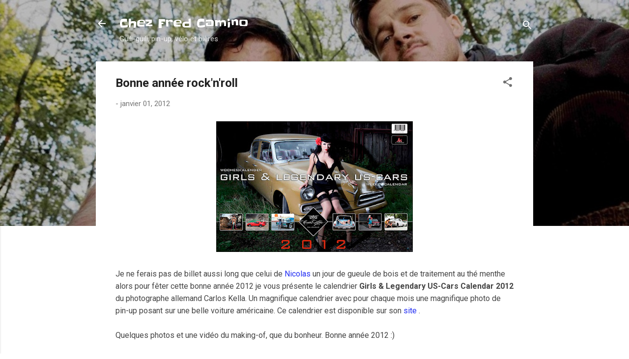

--- FILE ---
content_type: text/html; charset=UTF-8
request_url: https://www.gogocamino.com/2012/01/bonne-annee-rocknroll.html
body_size: 47644
content:
<!DOCTYPE html>
<html dir='ltr' lang='fr'>
<head>
<meta content='width=device-width, initial-scale=1' name='viewport'/>
<title>Bonne année rock&#39;n&#39;roll</title>
<meta content='text/html; charset=UTF-8' http-equiv='Content-Type'/>
<!-- Chrome, Firefox OS and Opera -->
<meta content='#ffffff' name='theme-color'/>
<!-- Windows Phone -->
<meta content='#ffffff' name='msapplication-navbutton-color'/>
<meta content='blogger' name='generator'/>
<link href='https://www.gogocamino.com/favicon.ico' rel='icon' type='image/x-icon'/>
<link href='https://www.gogocamino.com/2012/01/bonne-annee-rocknroll.html' rel='canonical'/>
<link rel="alternate" type="application/atom+xml" title="Chez Fred Camino - Atom" href="https://www.gogocamino.com/feeds/posts/default" />
<link rel="alternate" type="application/rss+xml" title="Chez Fred Camino - RSS" href="https://www.gogocamino.com/feeds/posts/default?alt=rss" />
<link rel="service.post" type="application/atom+xml" title="Chez Fred Camino - Atom" href="https://www.blogger.com/feeds/5451825028152809760/posts/default" />

<link rel="alternate" type="application/atom+xml" title="Chez Fred Camino - Atom" href="https://www.gogocamino.com/feeds/771983389039105522/comments/default" />
<!--Can't find substitution for tag [blog.ieCssRetrofitLinks]-->
<link href='https://blogger.googleusercontent.com/img/b/R29vZ2xl/AVvXsEjWnuiaqzMshEeviEnEhALZnXq93-Q01qQMCn0THjLOqDUxPcfiY-4Q-X5BGHaZCF943PPMkZMi21wOdOuoqpGU7PIsIBCnuq048IJKyF1SfgiBfvasSsPu6DY9xR5517xm_A9JfNF4wa6-/s400/Girls_LegendaryCars-10.jpg' rel='image_src'/>
<meta content='https://www.gogocamino.com/2012/01/bonne-annee-rocknroll.html' property='og:url'/>
<meta content='Bonne année rock&#39;n&#39;roll' property='og:title'/>
<meta content=' Je ne ferais pas de billet aussi long que celui de Nicolas  un jour de gueule de bois et de traitement au thé menthe alors pour fêter cette...' property='og:description'/>
<meta content='https://blogger.googleusercontent.com/img/b/R29vZ2xl/AVvXsEjWnuiaqzMshEeviEnEhALZnXq93-Q01qQMCn0THjLOqDUxPcfiY-4Q-X5BGHaZCF943PPMkZMi21wOdOuoqpGU7PIsIBCnuq048IJKyF1SfgiBfvasSsPu6DY9xR5517xm_A9JfNF4wa6-/w1200-h630-p-k-no-nu/Girls_LegendaryCars-10.jpg' property='og:image'/>
<style type='text/css'>@font-face{font-family:'Roboto';font-style:italic;font-weight:300;font-stretch:100%;font-display:swap;src:url(//fonts.gstatic.com/s/roboto/v50/KFOKCnqEu92Fr1Mu53ZEC9_Vu3r1gIhOszmOClHrs6ljXfMMLt_QuAX-k3Yi128m0kN2.woff2)format('woff2');unicode-range:U+0460-052F,U+1C80-1C8A,U+20B4,U+2DE0-2DFF,U+A640-A69F,U+FE2E-FE2F;}@font-face{font-family:'Roboto';font-style:italic;font-weight:300;font-stretch:100%;font-display:swap;src:url(//fonts.gstatic.com/s/roboto/v50/KFOKCnqEu92Fr1Mu53ZEC9_Vu3r1gIhOszmOClHrs6ljXfMMLt_QuAz-k3Yi128m0kN2.woff2)format('woff2');unicode-range:U+0301,U+0400-045F,U+0490-0491,U+04B0-04B1,U+2116;}@font-face{font-family:'Roboto';font-style:italic;font-weight:300;font-stretch:100%;font-display:swap;src:url(//fonts.gstatic.com/s/roboto/v50/KFOKCnqEu92Fr1Mu53ZEC9_Vu3r1gIhOszmOClHrs6ljXfMMLt_QuAT-k3Yi128m0kN2.woff2)format('woff2');unicode-range:U+1F00-1FFF;}@font-face{font-family:'Roboto';font-style:italic;font-weight:300;font-stretch:100%;font-display:swap;src:url(//fonts.gstatic.com/s/roboto/v50/KFOKCnqEu92Fr1Mu53ZEC9_Vu3r1gIhOszmOClHrs6ljXfMMLt_QuAv-k3Yi128m0kN2.woff2)format('woff2');unicode-range:U+0370-0377,U+037A-037F,U+0384-038A,U+038C,U+038E-03A1,U+03A3-03FF;}@font-face{font-family:'Roboto';font-style:italic;font-weight:300;font-stretch:100%;font-display:swap;src:url(//fonts.gstatic.com/s/roboto/v50/KFOKCnqEu92Fr1Mu53ZEC9_Vu3r1gIhOszmOClHrs6ljXfMMLt_QuHT-k3Yi128m0kN2.woff2)format('woff2');unicode-range:U+0302-0303,U+0305,U+0307-0308,U+0310,U+0312,U+0315,U+031A,U+0326-0327,U+032C,U+032F-0330,U+0332-0333,U+0338,U+033A,U+0346,U+034D,U+0391-03A1,U+03A3-03A9,U+03B1-03C9,U+03D1,U+03D5-03D6,U+03F0-03F1,U+03F4-03F5,U+2016-2017,U+2034-2038,U+203C,U+2040,U+2043,U+2047,U+2050,U+2057,U+205F,U+2070-2071,U+2074-208E,U+2090-209C,U+20D0-20DC,U+20E1,U+20E5-20EF,U+2100-2112,U+2114-2115,U+2117-2121,U+2123-214F,U+2190,U+2192,U+2194-21AE,U+21B0-21E5,U+21F1-21F2,U+21F4-2211,U+2213-2214,U+2216-22FF,U+2308-230B,U+2310,U+2319,U+231C-2321,U+2336-237A,U+237C,U+2395,U+239B-23B7,U+23D0,U+23DC-23E1,U+2474-2475,U+25AF,U+25B3,U+25B7,U+25BD,U+25C1,U+25CA,U+25CC,U+25FB,U+266D-266F,U+27C0-27FF,U+2900-2AFF,U+2B0E-2B11,U+2B30-2B4C,U+2BFE,U+3030,U+FF5B,U+FF5D,U+1D400-1D7FF,U+1EE00-1EEFF;}@font-face{font-family:'Roboto';font-style:italic;font-weight:300;font-stretch:100%;font-display:swap;src:url(//fonts.gstatic.com/s/roboto/v50/KFOKCnqEu92Fr1Mu53ZEC9_Vu3r1gIhOszmOClHrs6ljXfMMLt_QuGb-k3Yi128m0kN2.woff2)format('woff2');unicode-range:U+0001-000C,U+000E-001F,U+007F-009F,U+20DD-20E0,U+20E2-20E4,U+2150-218F,U+2190,U+2192,U+2194-2199,U+21AF,U+21E6-21F0,U+21F3,U+2218-2219,U+2299,U+22C4-22C6,U+2300-243F,U+2440-244A,U+2460-24FF,U+25A0-27BF,U+2800-28FF,U+2921-2922,U+2981,U+29BF,U+29EB,U+2B00-2BFF,U+4DC0-4DFF,U+FFF9-FFFB,U+10140-1018E,U+10190-1019C,U+101A0,U+101D0-101FD,U+102E0-102FB,U+10E60-10E7E,U+1D2C0-1D2D3,U+1D2E0-1D37F,U+1F000-1F0FF,U+1F100-1F1AD,U+1F1E6-1F1FF,U+1F30D-1F30F,U+1F315,U+1F31C,U+1F31E,U+1F320-1F32C,U+1F336,U+1F378,U+1F37D,U+1F382,U+1F393-1F39F,U+1F3A7-1F3A8,U+1F3AC-1F3AF,U+1F3C2,U+1F3C4-1F3C6,U+1F3CA-1F3CE,U+1F3D4-1F3E0,U+1F3ED,U+1F3F1-1F3F3,U+1F3F5-1F3F7,U+1F408,U+1F415,U+1F41F,U+1F426,U+1F43F,U+1F441-1F442,U+1F444,U+1F446-1F449,U+1F44C-1F44E,U+1F453,U+1F46A,U+1F47D,U+1F4A3,U+1F4B0,U+1F4B3,U+1F4B9,U+1F4BB,U+1F4BF,U+1F4C8-1F4CB,U+1F4D6,U+1F4DA,U+1F4DF,U+1F4E3-1F4E6,U+1F4EA-1F4ED,U+1F4F7,U+1F4F9-1F4FB,U+1F4FD-1F4FE,U+1F503,U+1F507-1F50B,U+1F50D,U+1F512-1F513,U+1F53E-1F54A,U+1F54F-1F5FA,U+1F610,U+1F650-1F67F,U+1F687,U+1F68D,U+1F691,U+1F694,U+1F698,U+1F6AD,U+1F6B2,U+1F6B9-1F6BA,U+1F6BC,U+1F6C6-1F6CF,U+1F6D3-1F6D7,U+1F6E0-1F6EA,U+1F6F0-1F6F3,U+1F6F7-1F6FC,U+1F700-1F7FF,U+1F800-1F80B,U+1F810-1F847,U+1F850-1F859,U+1F860-1F887,U+1F890-1F8AD,U+1F8B0-1F8BB,U+1F8C0-1F8C1,U+1F900-1F90B,U+1F93B,U+1F946,U+1F984,U+1F996,U+1F9E9,U+1FA00-1FA6F,U+1FA70-1FA7C,U+1FA80-1FA89,U+1FA8F-1FAC6,U+1FACE-1FADC,U+1FADF-1FAE9,U+1FAF0-1FAF8,U+1FB00-1FBFF;}@font-face{font-family:'Roboto';font-style:italic;font-weight:300;font-stretch:100%;font-display:swap;src:url(//fonts.gstatic.com/s/roboto/v50/KFOKCnqEu92Fr1Mu53ZEC9_Vu3r1gIhOszmOClHrs6ljXfMMLt_QuAf-k3Yi128m0kN2.woff2)format('woff2');unicode-range:U+0102-0103,U+0110-0111,U+0128-0129,U+0168-0169,U+01A0-01A1,U+01AF-01B0,U+0300-0301,U+0303-0304,U+0308-0309,U+0323,U+0329,U+1EA0-1EF9,U+20AB;}@font-face{font-family:'Roboto';font-style:italic;font-weight:300;font-stretch:100%;font-display:swap;src:url(//fonts.gstatic.com/s/roboto/v50/KFOKCnqEu92Fr1Mu53ZEC9_Vu3r1gIhOszmOClHrs6ljXfMMLt_QuAb-k3Yi128m0kN2.woff2)format('woff2');unicode-range:U+0100-02BA,U+02BD-02C5,U+02C7-02CC,U+02CE-02D7,U+02DD-02FF,U+0304,U+0308,U+0329,U+1D00-1DBF,U+1E00-1E9F,U+1EF2-1EFF,U+2020,U+20A0-20AB,U+20AD-20C0,U+2113,U+2C60-2C7F,U+A720-A7FF;}@font-face{font-family:'Roboto';font-style:italic;font-weight:300;font-stretch:100%;font-display:swap;src:url(//fonts.gstatic.com/s/roboto/v50/KFOKCnqEu92Fr1Mu53ZEC9_Vu3r1gIhOszmOClHrs6ljXfMMLt_QuAj-k3Yi128m0g.woff2)format('woff2');unicode-range:U+0000-00FF,U+0131,U+0152-0153,U+02BB-02BC,U+02C6,U+02DA,U+02DC,U+0304,U+0308,U+0329,U+2000-206F,U+20AC,U+2122,U+2191,U+2193,U+2212,U+2215,U+FEFF,U+FFFD;}@font-face{font-family:'Roboto';font-style:normal;font-weight:400;font-stretch:100%;font-display:swap;src:url(//fonts.gstatic.com/s/roboto/v50/KFO7CnqEu92Fr1ME7kSn66aGLdTylUAMa3GUBHMdazTgWw.woff2)format('woff2');unicode-range:U+0460-052F,U+1C80-1C8A,U+20B4,U+2DE0-2DFF,U+A640-A69F,U+FE2E-FE2F;}@font-face{font-family:'Roboto';font-style:normal;font-weight:400;font-stretch:100%;font-display:swap;src:url(//fonts.gstatic.com/s/roboto/v50/KFO7CnqEu92Fr1ME7kSn66aGLdTylUAMa3iUBHMdazTgWw.woff2)format('woff2');unicode-range:U+0301,U+0400-045F,U+0490-0491,U+04B0-04B1,U+2116;}@font-face{font-family:'Roboto';font-style:normal;font-weight:400;font-stretch:100%;font-display:swap;src:url(//fonts.gstatic.com/s/roboto/v50/KFO7CnqEu92Fr1ME7kSn66aGLdTylUAMa3CUBHMdazTgWw.woff2)format('woff2');unicode-range:U+1F00-1FFF;}@font-face{font-family:'Roboto';font-style:normal;font-weight:400;font-stretch:100%;font-display:swap;src:url(//fonts.gstatic.com/s/roboto/v50/KFO7CnqEu92Fr1ME7kSn66aGLdTylUAMa3-UBHMdazTgWw.woff2)format('woff2');unicode-range:U+0370-0377,U+037A-037F,U+0384-038A,U+038C,U+038E-03A1,U+03A3-03FF;}@font-face{font-family:'Roboto';font-style:normal;font-weight:400;font-stretch:100%;font-display:swap;src:url(//fonts.gstatic.com/s/roboto/v50/KFO7CnqEu92Fr1ME7kSn66aGLdTylUAMawCUBHMdazTgWw.woff2)format('woff2');unicode-range:U+0302-0303,U+0305,U+0307-0308,U+0310,U+0312,U+0315,U+031A,U+0326-0327,U+032C,U+032F-0330,U+0332-0333,U+0338,U+033A,U+0346,U+034D,U+0391-03A1,U+03A3-03A9,U+03B1-03C9,U+03D1,U+03D5-03D6,U+03F0-03F1,U+03F4-03F5,U+2016-2017,U+2034-2038,U+203C,U+2040,U+2043,U+2047,U+2050,U+2057,U+205F,U+2070-2071,U+2074-208E,U+2090-209C,U+20D0-20DC,U+20E1,U+20E5-20EF,U+2100-2112,U+2114-2115,U+2117-2121,U+2123-214F,U+2190,U+2192,U+2194-21AE,U+21B0-21E5,U+21F1-21F2,U+21F4-2211,U+2213-2214,U+2216-22FF,U+2308-230B,U+2310,U+2319,U+231C-2321,U+2336-237A,U+237C,U+2395,U+239B-23B7,U+23D0,U+23DC-23E1,U+2474-2475,U+25AF,U+25B3,U+25B7,U+25BD,U+25C1,U+25CA,U+25CC,U+25FB,U+266D-266F,U+27C0-27FF,U+2900-2AFF,U+2B0E-2B11,U+2B30-2B4C,U+2BFE,U+3030,U+FF5B,U+FF5D,U+1D400-1D7FF,U+1EE00-1EEFF;}@font-face{font-family:'Roboto';font-style:normal;font-weight:400;font-stretch:100%;font-display:swap;src:url(//fonts.gstatic.com/s/roboto/v50/KFO7CnqEu92Fr1ME7kSn66aGLdTylUAMaxKUBHMdazTgWw.woff2)format('woff2');unicode-range:U+0001-000C,U+000E-001F,U+007F-009F,U+20DD-20E0,U+20E2-20E4,U+2150-218F,U+2190,U+2192,U+2194-2199,U+21AF,U+21E6-21F0,U+21F3,U+2218-2219,U+2299,U+22C4-22C6,U+2300-243F,U+2440-244A,U+2460-24FF,U+25A0-27BF,U+2800-28FF,U+2921-2922,U+2981,U+29BF,U+29EB,U+2B00-2BFF,U+4DC0-4DFF,U+FFF9-FFFB,U+10140-1018E,U+10190-1019C,U+101A0,U+101D0-101FD,U+102E0-102FB,U+10E60-10E7E,U+1D2C0-1D2D3,U+1D2E0-1D37F,U+1F000-1F0FF,U+1F100-1F1AD,U+1F1E6-1F1FF,U+1F30D-1F30F,U+1F315,U+1F31C,U+1F31E,U+1F320-1F32C,U+1F336,U+1F378,U+1F37D,U+1F382,U+1F393-1F39F,U+1F3A7-1F3A8,U+1F3AC-1F3AF,U+1F3C2,U+1F3C4-1F3C6,U+1F3CA-1F3CE,U+1F3D4-1F3E0,U+1F3ED,U+1F3F1-1F3F3,U+1F3F5-1F3F7,U+1F408,U+1F415,U+1F41F,U+1F426,U+1F43F,U+1F441-1F442,U+1F444,U+1F446-1F449,U+1F44C-1F44E,U+1F453,U+1F46A,U+1F47D,U+1F4A3,U+1F4B0,U+1F4B3,U+1F4B9,U+1F4BB,U+1F4BF,U+1F4C8-1F4CB,U+1F4D6,U+1F4DA,U+1F4DF,U+1F4E3-1F4E6,U+1F4EA-1F4ED,U+1F4F7,U+1F4F9-1F4FB,U+1F4FD-1F4FE,U+1F503,U+1F507-1F50B,U+1F50D,U+1F512-1F513,U+1F53E-1F54A,U+1F54F-1F5FA,U+1F610,U+1F650-1F67F,U+1F687,U+1F68D,U+1F691,U+1F694,U+1F698,U+1F6AD,U+1F6B2,U+1F6B9-1F6BA,U+1F6BC,U+1F6C6-1F6CF,U+1F6D3-1F6D7,U+1F6E0-1F6EA,U+1F6F0-1F6F3,U+1F6F7-1F6FC,U+1F700-1F7FF,U+1F800-1F80B,U+1F810-1F847,U+1F850-1F859,U+1F860-1F887,U+1F890-1F8AD,U+1F8B0-1F8BB,U+1F8C0-1F8C1,U+1F900-1F90B,U+1F93B,U+1F946,U+1F984,U+1F996,U+1F9E9,U+1FA00-1FA6F,U+1FA70-1FA7C,U+1FA80-1FA89,U+1FA8F-1FAC6,U+1FACE-1FADC,U+1FADF-1FAE9,U+1FAF0-1FAF8,U+1FB00-1FBFF;}@font-face{font-family:'Roboto';font-style:normal;font-weight:400;font-stretch:100%;font-display:swap;src:url(//fonts.gstatic.com/s/roboto/v50/KFO7CnqEu92Fr1ME7kSn66aGLdTylUAMa3OUBHMdazTgWw.woff2)format('woff2');unicode-range:U+0102-0103,U+0110-0111,U+0128-0129,U+0168-0169,U+01A0-01A1,U+01AF-01B0,U+0300-0301,U+0303-0304,U+0308-0309,U+0323,U+0329,U+1EA0-1EF9,U+20AB;}@font-face{font-family:'Roboto';font-style:normal;font-weight:400;font-stretch:100%;font-display:swap;src:url(//fonts.gstatic.com/s/roboto/v50/KFO7CnqEu92Fr1ME7kSn66aGLdTylUAMa3KUBHMdazTgWw.woff2)format('woff2');unicode-range:U+0100-02BA,U+02BD-02C5,U+02C7-02CC,U+02CE-02D7,U+02DD-02FF,U+0304,U+0308,U+0329,U+1D00-1DBF,U+1E00-1E9F,U+1EF2-1EFF,U+2020,U+20A0-20AB,U+20AD-20C0,U+2113,U+2C60-2C7F,U+A720-A7FF;}@font-face{font-family:'Roboto';font-style:normal;font-weight:400;font-stretch:100%;font-display:swap;src:url(//fonts.gstatic.com/s/roboto/v50/KFO7CnqEu92Fr1ME7kSn66aGLdTylUAMa3yUBHMdazQ.woff2)format('woff2');unicode-range:U+0000-00FF,U+0131,U+0152-0153,U+02BB-02BC,U+02C6,U+02DA,U+02DC,U+0304,U+0308,U+0329,U+2000-206F,U+20AC,U+2122,U+2191,U+2193,U+2212,U+2215,U+FEFF,U+FFFD;}@font-face{font-family:'Roboto';font-style:normal;font-weight:700;font-stretch:100%;font-display:swap;src:url(//fonts.gstatic.com/s/roboto/v50/KFO7CnqEu92Fr1ME7kSn66aGLdTylUAMa3GUBHMdazTgWw.woff2)format('woff2');unicode-range:U+0460-052F,U+1C80-1C8A,U+20B4,U+2DE0-2DFF,U+A640-A69F,U+FE2E-FE2F;}@font-face{font-family:'Roboto';font-style:normal;font-weight:700;font-stretch:100%;font-display:swap;src:url(//fonts.gstatic.com/s/roboto/v50/KFO7CnqEu92Fr1ME7kSn66aGLdTylUAMa3iUBHMdazTgWw.woff2)format('woff2');unicode-range:U+0301,U+0400-045F,U+0490-0491,U+04B0-04B1,U+2116;}@font-face{font-family:'Roboto';font-style:normal;font-weight:700;font-stretch:100%;font-display:swap;src:url(//fonts.gstatic.com/s/roboto/v50/KFO7CnqEu92Fr1ME7kSn66aGLdTylUAMa3CUBHMdazTgWw.woff2)format('woff2');unicode-range:U+1F00-1FFF;}@font-face{font-family:'Roboto';font-style:normal;font-weight:700;font-stretch:100%;font-display:swap;src:url(//fonts.gstatic.com/s/roboto/v50/KFO7CnqEu92Fr1ME7kSn66aGLdTylUAMa3-UBHMdazTgWw.woff2)format('woff2');unicode-range:U+0370-0377,U+037A-037F,U+0384-038A,U+038C,U+038E-03A1,U+03A3-03FF;}@font-face{font-family:'Roboto';font-style:normal;font-weight:700;font-stretch:100%;font-display:swap;src:url(//fonts.gstatic.com/s/roboto/v50/KFO7CnqEu92Fr1ME7kSn66aGLdTylUAMawCUBHMdazTgWw.woff2)format('woff2');unicode-range:U+0302-0303,U+0305,U+0307-0308,U+0310,U+0312,U+0315,U+031A,U+0326-0327,U+032C,U+032F-0330,U+0332-0333,U+0338,U+033A,U+0346,U+034D,U+0391-03A1,U+03A3-03A9,U+03B1-03C9,U+03D1,U+03D5-03D6,U+03F0-03F1,U+03F4-03F5,U+2016-2017,U+2034-2038,U+203C,U+2040,U+2043,U+2047,U+2050,U+2057,U+205F,U+2070-2071,U+2074-208E,U+2090-209C,U+20D0-20DC,U+20E1,U+20E5-20EF,U+2100-2112,U+2114-2115,U+2117-2121,U+2123-214F,U+2190,U+2192,U+2194-21AE,U+21B0-21E5,U+21F1-21F2,U+21F4-2211,U+2213-2214,U+2216-22FF,U+2308-230B,U+2310,U+2319,U+231C-2321,U+2336-237A,U+237C,U+2395,U+239B-23B7,U+23D0,U+23DC-23E1,U+2474-2475,U+25AF,U+25B3,U+25B7,U+25BD,U+25C1,U+25CA,U+25CC,U+25FB,U+266D-266F,U+27C0-27FF,U+2900-2AFF,U+2B0E-2B11,U+2B30-2B4C,U+2BFE,U+3030,U+FF5B,U+FF5D,U+1D400-1D7FF,U+1EE00-1EEFF;}@font-face{font-family:'Roboto';font-style:normal;font-weight:700;font-stretch:100%;font-display:swap;src:url(//fonts.gstatic.com/s/roboto/v50/KFO7CnqEu92Fr1ME7kSn66aGLdTylUAMaxKUBHMdazTgWw.woff2)format('woff2');unicode-range:U+0001-000C,U+000E-001F,U+007F-009F,U+20DD-20E0,U+20E2-20E4,U+2150-218F,U+2190,U+2192,U+2194-2199,U+21AF,U+21E6-21F0,U+21F3,U+2218-2219,U+2299,U+22C4-22C6,U+2300-243F,U+2440-244A,U+2460-24FF,U+25A0-27BF,U+2800-28FF,U+2921-2922,U+2981,U+29BF,U+29EB,U+2B00-2BFF,U+4DC0-4DFF,U+FFF9-FFFB,U+10140-1018E,U+10190-1019C,U+101A0,U+101D0-101FD,U+102E0-102FB,U+10E60-10E7E,U+1D2C0-1D2D3,U+1D2E0-1D37F,U+1F000-1F0FF,U+1F100-1F1AD,U+1F1E6-1F1FF,U+1F30D-1F30F,U+1F315,U+1F31C,U+1F31E,U+1F320-1F32C,U+1F336,U+1F378,U+1F37D,U+1F382,U+1F393-1F39F,U+1F3A7-1F3A8,U+1F3AC-1F3AF,U+1F3C2,U+1F3C4-1F3C6,U+1F3CA-1F3CE,U+1F3D4-1F3E0,U+1F3ED,U+1F3F1-1F3F3,U+1F3F5-1F3F7,U+1F408,U+1F415,U+1F41F,U+1F426,U+1F43F,U+1F441-1F442,U+1F444,U+1F446-1F449,U+1F44C-1F44E,U+1F453,U+1F46A,U+1F47D,U+1F4A3,U+1F4B0,U+1F4B3,U+1F4B9,U+1F4BB,U+1F4BF,U+1F4C8-1F4CB,U+1F4D6,U+1F4DA,U+1F4DF,U+1F4E3-1F4E6,U+1F4EA-1F4ED,U+1F4F7,U+1F4F9-1F4FB,U+1F4FD-1F4FE,U+1F503,U+1F507-1F50B,U+1F50D,U+1F512-1F513,U+1F53E-1F54A,U+1F54F-1F5FA,U+1F610,U+1F650-1F67F,U+1F687,U+1F68D,U+1F691,U+1F694,U+1F698,U+1F6AD,U+1F6B2,U+1F6B9-1F6BA,U+1F6BC,U+1F6C6-1F6CF,U+1F6D3-1F6D7,U+1F6E0-1F6EA,U+1F6F0-1F6F3,U+1F6F7-1F6FC,U+1F700-1F7FF,U+1F800-1F80B,U+1F810-1F847,U+1F850-1F859,U+1F860-1F887,U+1F890-1F8AD,U+1F8B0-1F8BB,U+1F8C0-1F8C1,U+1F900-1F90B,U+1F93B,U+1F946,U+1F984,U+1F996,U+1F9E9,U+1FA00-1FA6F,U+1FA70-1FA7C,U+1FA80-1FA89,U+1FA8F-1FAC6,U+1FACE-1FADC,U+1FADF-1FAE9,U+1FAF0-1FAF8,U+1FB00-1FBFF;}@font-face{font-family:'Roboto';font-style:normal;font-weight:700;font-stretch:100%;font-display:swap;src:url(//fonts.gstatic.com/s/roboto/v50/KFO7CnqEu92Fr1ME7kSn66aGLdTylUAMa3OUBHMdazTgWw.woff2)format('woff2');unicode-range:U+0102-0103,U+0110-0111,U+0128-0129,U+0168-0169,U+01A0-01A1,U+01AF-01B0,U+0300-0301,U+0303-0304,U+0308-0309,U+0323,U+0329,U+1EA0-1EF9,U+20AB;}@font-face{font-family:'Roboto';font-style:normal;font-weight:700;font-stretch:100%;font-display:swap;src:url(//fonts.gstatic.com/s/roboto/v50/KFO7CnqEu92Fr1ME7kSn66aGLdTylUAMa3KUBHMdazTgWw.woff2)format('woff2');unicode-range:U+0100-02BA,U+02BD-02C5,U+02C7-02CC,U+02CE-02D7,U+02DD-02FF,U+0304,U+0308,U+0329,U+1D00-1DBF,U+1E00-1E9F,U+1EF2-1EFF,U+2020,U+20A0-20AB,U+20AD-20C0,U+2113,U+2C60-2C7F,U+A720-A7FF;}@font-face{font-family:'Roboto';font-style:normal;font-weight:700;font-stretch:100%;font-display:swap;src:url(//fonts.gstatic.com/s/roboto/v50/KFO7CnqEu92Fr1ME7kSn66aGLdTylUAMa3yUBHMdazQ.woff2)format('woff2');unicode-range:U+0000-00FF,U+0131,U+0152-0153,U+02BB-02BC,U+02C6,U+02DA,U+02DC,U+0304,U+0308,U+0329,U+2000-206F,U+20AC,U+2122,U+2191,U+2193,U+2212,U+2215,U+FEFF,U+FFFD;}@font-face{font-family:'Slackey';font-style:normal;font-weight:400;font-display:swap;src:url(//fonts.gstatic.com/s/slackey/v29/N0bV2SdQO-5yM0-dGlNQJPTVkdc.woff2)format('woff2');unicode-range:U+0000-00FF,U+0131,U+0152-0153,U+02BB-02BC,U+02C6,U+02DA,U+02DC,U+0304,U+0308,U+0329,U+2000-206F,U+20AC,U+2122,U+2191,U+2193,U+2212,U+2215,U+FEFF,U+FFFD;}</style>
<style id='page-skin-1' type='text/css'><!--
/*! normalize.css v3.0.1 | MIT License | git.io/normalize */html{font-family:sans-serif;-ms-text-size-adjust:100%;-webkit-text-size-adjust:100%}body{margin:0}article,aside,details,figcaption,figure,footer,header,hgroup,main,nav,section,summary{display:block}audio,canvas,progress,video{display:inline-block;vertical-align:baseline}audio:not([controls]){display:none;height:0}[hidden],template{display:none}a{background:transparent}a:active,a:hover{outline:0}abbr[title]{border-bottom:1px dotted}b,strong{font-weight:bold}dfn{font-style:italic}h1{font-size:2em;margin:.67em 0}mark{background:#ff0;color:#000}small{font-size:80%}sub,sup{font-size:75%;line-height:0;position:relative;vertical-align:baseline}sup{top:-0.5em}sub{bottom:-0.25em}img{border:0}svg:not(:root){overflow:hidden}figure{margin:1em 40px}hr{-moz-box-sizing:content-box;box-sizing:content-box;height:0}pre{overflow:auto}code,kbd,pre,samp{font-family:monospace,monospace;font-size:1em}button,input,optgroup,select,textarea{color:inherit;font:inherit;margin:0}button{overflow:visible}button,select{text-transform:none}button,html input[type="button"],input[type="reset"],input[type="submit"]{-webkit-appearance:button;cursor:pointer}button[disabled],html input[disabled]{cursor:default}button::-moz-focus-inner,input::-moz-focus-inner{border:0;padding:0}input{line-height:normal}input[type="checkbox"],input[type="radio"]{box-sizing:border-box;padding:0}input[type="number"]::-webkit-inner-spin-button,input[type="number"]::-webkit-outer-spin-button{height:auto}input[type="search"]{-webkit-appearance:textfield;-moz-box-sizing:content-box;-webkit-box-sizing:content-box;box-sizing:content-box}input[type="search"]::-webkit-search-cancel-button,input[type="search"]::-webkit-search-decoration{-webkit-appearance:none}fieldset{border:1px solid #c0c0c0;margin:0 2px;padding:.35em .625em .75em}legend{border:0;padding:0}textarea{overflow:auto}optgroup{font-weight:bold}table{border-collapse:collapse;border-spacing:0}td,th{padding:0}
/*!************************************************
* Blogger Template Style
* Name: Contempo
**************************************************/
body{
overflow-wrap:break-word;
word-break:break-word;
word-wrap:break-word
}
.hidden{
display:none
}
.invisible{
visibility:hidden
}
.container::after,.float-container::after{
clear:both;
content:"";
display:table
}
.clearboth{
clear:both
}
#comments .comment .comment-actions,.subscribe-popup .FollowByEmail .follow-by-email-submit,.widget.Profile .profile-link,.widget.Profile .profile-link.visit-profile{
background:0 0;
border:0;
box-shadow:none;
color:#212df3;
cursor:pointer;
font-size:14px;
font-weight:700;
outline:0;
text-decoration:none;
text-transform:uppercase;
width:auto
}
.dim-overlay{
background-color:rgba(0,0,0,.54);
height:100vh;
left:0;
position:fixed;
top:0;
width:100%
}
#sharing-dim-overlay{
background-color:transparent
}
input::-ms-clear{
display:none
}
.blogger-logo,.svg-icon-24.blogger-logo{
fill:#ff9800;
opacity:1
}
.loading-spinner-large{
-webkit-animation:mspin-rotate 1.568s infinite linear;
animation:mspin-rotate 1.568s infinite linear;
height:48px;
overflow:hidden;
position:absolute;
width:48px;
z-index:200
}
.loading-spinner-large>div{
-webkit-animation:mspin-revrot 5332ms infinite steps(4);
animation:mspin-revrot 5332ms infinite steps(4)
}
.loading-spinner-large>div>div{
-webkit-animation:mspin-singlecolor-large-film 1333ms infinite steps(81);
animation:mspin-singlecolor-large-film 1333ms infinite steps(81);
background-size:100%;
height:48px;
width:3888px
}
.mspin-black-large>div>div,.mspin-grey_54-large>div>div{
background-image:url(https://www.blogblog.com/indie/mspin_black_large.svg)
}
.mspin-white-large>div>div{
background-image:url(https://www.blogblog.com/indie/mspin_white_large.svg)
}
.mspin-grey_54-large{
opacity:.54
}
@-webkit-keyframes mspin-singlecolor-large-film{
from{
-webkit-transform:translateX(0);
transform:translateX(0)
}
to{
-webkit-transform:translateX(-3888px);
transform:translateX(-3888px)
}
}
@keyframes mspin-singlecolor-large-film{
from{
-webkit-transform:translateX(0);
transform:translateX(0)
}
to{
-webkit-transform:translateX(-3888px);
transform:translateX(-3888px)
}
}
@-webkit-keyframes mspin-rotate{
from{
-webkit-transform:rotate(0);
transform:rotate(0)
}
to{
-webkit-transform:rotate(360deg);
transform:rotate(360deg)
}
}
@keyframes mspin-rotate{
from{
-webkit-transform:rotate(0);
transform:rotate(0)
}
to{
-webkit-transform:rotate(360deg);
transform:rotate(360deg)
}
}
@-webkit-keyframes mspin-revrot{
from{
-webkit-transform:rotate(0);
transform:rotate(0)
}
to{
-webkit-transform:rotate(-360deg);
transform:rotate(-360deg)
}
}
@keyframes mspin-revrot{
from{
-webkit-transform:rotate(0);
transform:rotate(0)
}
to{
-webkit-transform:rotate(-360deg);
transform:rotate(-360deg)
}
}
.skip-navigation{
background-color:#fff;
box-sizing:border-box;
color:#000;
display:block;
height:0;
left:0;
line-height:50px;
overflow:hidden;
padding-top:0;
position:fixed;
text-align:center;
top:0;
-webkit-transition:box-shadow .3s,height .3s,padding-top .3s;
transition:box-shadow .3s,height .3s,padding-top .3s;
width:100%;
z-index:900
}
.skip-navigation:focus{
box-shadow:0 4px 5px 0 rgba(0,0,0,.14),0 1px 10px 0 rgba(0,0,0,.12),0 2px 4px -1px rgba(0,0,0,.2);
height:50px
}
#main{
outline:0
}
.main-heading{
position:absolute;
clip:rect(1px,1px,1px,1px);
padding:0;
border:0;
height:1px;
width:1px;
overflow:hidden
}
.Attribution{
margin-top:1em;
text-align:center
}
.Attribution .blogger img,.Attribution .blogger svg{
vertical-align:bottom
}
.Attribution .blogger img{
margin-right:.5em
}
.Attribution div{
line-height:24px;
margin-top:.5em
}
.Attribution .copyright,.Attribution .image-attribution{
font-size:.7em;
margin-top:1.5em
}
.BLOG_mobile_video_class{
display:none
}
.bg-photo{
background-attachment:scroll!important
}
body .CSS_LIGHTBOX{
z-index:900
}
.extendable .show-less,.extendable .show-more{
border-color:#212df3;
color:#212df3;
margin-top:8px
}
.extendable .show-less.hidden,.extendable .show-more.hidden{
display:none
}
.inline-ad{
display:none;
max-width:100%;
overflow:hidden
}
.adsbygoogle{
display:block
}
#cookieChoiceInfo{
bottom:0;
top:auto
}
iframe.b-hbp-video{
border:0
}
.post-body img{
max-width:100%
}
.post-body iframe{
max-width:100%
}
.post-body a[imageanchor="1"]{
display:inline-block
}
.byline{
margin-right:1em
}
.byline:last-child{
margin-right:0
}
.link-copied-dialog{
max-width:520px;
outline:0
}
.link-copied-dialog .modal-dialog-buttons{
margin-top:8px
}
.link-copied-dialog .goog-buttonset-default{
background:0 0;
border:0
}
.link-copied-dialog .goog-buttonset-default:focus{
outline:0
}
.paging-control-container{
margin-bottom:16px
}
.paging-control-container .paging-control{
display:inline-block
}
.paging-control-container .comment-range-text::after,.paging-control-container .paging-control{
color:#212df3
}
.paging-control-container .comment-range-text,.paging-control-container .paging-control{
margin-right:8px
}
.paging-control-container .comment-range-text::after,.paging-control-container .paging-control::after{
content:"\b7";
cursor:default;
padding-left:8px;
pointer-events:none
}
.paging-control-container .comment-range-text:last-child::after,.paging-control-container .paging-control:last-child::after{
content:none
}
.byline.reactions iframe{
height:20px
}
.b-notification{
color:#000;
background-color:#fff;
border-bottom:solid 1px #000;
box-sizing:border-box;
padding:16px 32px;
text-align:center
}
.b-notification.visible{
-webkit-transition:margin-top .3s cubic-bezier(.4,0,.2,1);
transition:margin-top .3s cubic-bezier(.4,0,.2,1)
}
.b-notification.invisible{
position:absolute
}
.b-notification-close{
position:absolute;
right:8px;
top:8px
}
.no-posts-message{
line-height:40px;
text-align:center
}
@media screen and (max-width:800px){
body.item-view .post-body a[imageanchor="1"][style*="float: left;"],body.item-view .post-body a[imageanchor="1"][style*="float: right;"]{
float:none!important;
clear:none!important
}
body.item-view .post-body a[imageanchor="1"] img{
display:block;
height:auto;
margin:0 auto
}
body.item-view .post-body>.separator:first-child>a[imageanchor="1"]:first-child{
margin-top:20px
}
.post-body a[imageanchor]{
display:block
}
body.item-view .post-body a[imageanchor="1"]{
margin-left:0!important;
margin-right:0!important
}
body.item-view .post-body a[imageanchor="1"]+a[imageanchor="1"]{
margin-top:16px
}
}
.item-control{
display:none
}
#comments{
border-top:1px dashed rgba(0,0,0,.54);
margin-top:20px;
padding:20px
}
#comments .comment-thread ol{
margin:0;
padding-left:0;
padding-left:0
}
#comments .comment .comment-replybox-single,#comments .comment-thread .comment-replies{
margin-left:60px
}
#comments .comment-thread .thread-count{
display:none
}
#comments .comment{
list-style-type:none;
padding:0 0 30px;
position:relative
}
#comments .comment .comment{
padding-bottom:8px
}
.comment .avatar-image-container{
position:absolute
}
.comment .avatar-image-container img{
border-radius:50%
}
.avatar-image-container svg,.comment .avatar-image-container .avatar-icon{
border-radius:50%;
border:solid 1px #707070;
box-sizing:border-box;
fill:#707070;
height:35px;
margin:0;
padding:7px;
width:35px
}
.comment .comment-block{
margin-top:10px;
margin-left:60px;
padding-bottom:0
}
#comments .comment-author-header-wrapper{
margin-left:40px
}
#comments .comment .thread-expanded .comment-block{
padding-bottom:20px
}
#comments .comment .comment-header .user,#comments .comment .comment-header .user a{
color:#212121;
font-style:normal;
font-weight:700
}
#comments .comment .comment-actions{
bottom:0;
margin-bottom:15px;
position:absolute
}
#comments .comment .comment-actions>*{
margin-right:8px
}
#comments .comment .comment-header .datetime{
bottom:0;
color:rgba(33,33,33,.54);
display:inline-block;
font-size:13px;
font-style:italic;
margin-left:8px
}
#comments .comment .comment-footer .comment-timestamp a,#comments .comment .comment-header .datetime a{
color:rgba(33,33,33,.54)
}
#comments .comment .comment-content,.comment .comment-body{
margin-top:12px;
word-break:break-word
}
.comment-body{
margin-bottom:12px
}
#comments.embed[data-num-comments="0"]{
border:0;
margin-top:0;
padding-top:0
}
#comments.embed[data-num-comments="0"] #comment-post-message,#comments.embed[data-num-comments="0"] div.comment-form>p,#comments.embed[data-num-comments="0"] p.comment-footer{
display:none
}
#comment-editor-src{
display:none
}
.comments .comments-content .loadmore.loaded{
max-height:0;
opacity:0;
overflow:hidden
}
.extendable .remaining-items{
height:0;
overflow:hidden;
-webkit-transition:height .3s cubic-bezier(.4,0,.2,1);
transition:height .3s cubic-bezier(.4,0,.2,1)
}
.extendable .remaining-items.expanded{
height:auto
}
.svg-icon-24,.svg-icon-24-button{
cursor:pointer;
height:24px;
width:24px;
min-width:24px
}
.touch-icon{
margin:-12px;
padding:12px
}
.touch-icon:active,.touch-icon:focus{
background-color:rgba(153,153,153,.4);
border-radius:50%
}
svg:not(:root).touch-icon{
overflow:visible
}
html[dir=rtl] .rtl-reversible-icon{
-webkit-transform:scaleX(-1);
-ms-transform:scaleX(-1);
transform:scaleX(-1)
}
.svg-icon-24-button,.touch-icon-button{
background:0 0;
border:0;
margin:0;
outline:0;
padding:0
}
.touch-icon-button .touch-icon:active,.touch-icon-button .touch-icon:focus{
background-color:transparent
}
.touch-icon-button:active .touch-icon,.touch-icon-button:focus .touch-icon{
background-color:rgba(153,153,153,.4);
border-radius:50%
}
.Profile .default-avatar-wrapper .avatar-icon{
border-radius:50%;
border:solid 1px #707070;
box-sizing:border-box;
fill:#707070;
margin:0
}
.Profile .individual .default-avatar-wrapper .avatar-icon{
padding:25px
}
.Profile .individual .avatar-icon,.Profile .individual .profile-img{
height:120px;
width:120px
}
.Profile .team .default-avatar-wrapper .avatar-icon{
padding:8px
}
.Profile .team .avatar-icon,.Profile .team .default-avatar-wrapper,.Profile .team .profile-img{
height:40px;
width:40px
}
.snippet-container{
margin:0;
position:relative;
overflow:hidden
}
.snippet-fade{
bottom:0;
box-sizing:border-box;
position:absolute;
width:96px
}
.snippet-fade{
right:0
}
.snippet-fade:after{
content:"\2026"
}
.snippet-fade:after{
float:right
}
.post-bottom{
-webkit-box-align:center;
-webkit-align-items:center;
-ms-flex-align:center;
align-items:center;
display:-webkit-box;
display:-webkit-flex;
display:-ms-flexbox;
display:flex;
-webkit-flex-wrap:wrap;
-ms-flex-wrap:wrap;
flex-wrap:wrap
}
.post-footer{
-webkit-box-flex:1;
-webkit-flex:1 1 auto;
-ms-flex:1 1 auto;
flex:1 1 auto;
-webkit-flex-wrap:wrap;
-ms-flex-wrap:wrap;
flex-wrap:wrap;
-webkit-box-ordinal-group:2;
-webkit-order:1;
-ms-flex-order:1;
order:1
}
.post-footer>*{
-webkit-box-flex:0;
-webkit-flex:0 1 auto;
-ms-flex:0 1 auto;
flex:0 1 auto
}
.post-footer .byline:last-child{
margin-right:1em
}
.jump-link{
-webkit-box-flex:0;
-webkit-flex:0 0 auto;
-ms-flex:0 0 auto;
flex:0 0 auto;
-webkit-box-ordinal-group:3;
-webkit-order:2;
-ms-flex-order:2;
order:2
}
.centered-top-container.sticky{
left:0;
position:fixed;
right:0;
top:0;
width:auto;
z-index:50;
-webkit-transition-property:opacity,-webkit-transform;
transition-property:opacity,-webkit-transform;
transition-property:transform,opacity;
transition-property:transform,opacity,-webkit-transform;
-webkit-transition-duration:.2s;
transition-duration:.2s;
-webkit-transition-timing-function:cubic-bezier(.4,0,.2,1);
transition-timing-function:cubic-bezier(.4,0,.2,1)
}
.centered-top-placeholder{
display:none
}
.collapsed-header .centered-top-placeholder{
display:block
}
.centered-top-container .Header .replaced h1,.centered-top-placeholder .Header .replaced h1{
display:none
}
.centered-top-container.sticky .Header .replaced h1{
display:block
}
.centered-top-container.sticky .Header .header-widget{
background:0 0
}
.centered-top-container.sticky .Header .header-image-wrapper{
display:none
}
.centered-top-container img,.centered-top-placeholder img{
max-width:100%
}
.collapsible{
-webkit-transition:height .3s cubic-bezier(.4,0,.2,1);
transition:height .3s cubic-bezier(.4,0,.2,1)
}
.collapsible,.collapsible>summary{
display:block;
overflow:hidden
}
.collapsible>:not(summary){
display:none
}
.collapsible[open]>:not(summary){
display:block
}
.collapsible:focus,.collapsible>summary:focus{
outline:0
}
.collapsible>summary{
cursor:pointer;
display:block;
padding:0
}
.collapsible:focus>summary,.collapsible>summary:focus{
background-color:transparent
}
.collapsible>summary::-webkit-details-marker{
display:none
}
.collapsible-title{
-webkit-box-align:center;
-webkit-align-items:center;
-ms-flex-align:center;
align-items:center;
display:-webkit-box;
display:-webkit-flex;
display:-ms-flexbox;
display:flex
}
.collapsible-title .title{
-webkit-box-flex:1;
-webkit-flex:1 1 auto;
-ms-flex:1 1 auto;
flex:1 1 auto;
-webkit-box-ordinal-group:1;
-webkit-order:0;
-ms-flex-order:0;
order:0;
overflow:hidden;
text-overflow:ellipsis;
white-space:nowrap
}
.collapsible-title .chevron-down,.collapsible[open] .collapsible-title .chevron-up{
display:block
}
.collapsible-title .chevron-up,.collapsible[open] .collapsible-title .chevron-down{
display:none
}
.flat-button{
cursor:pointer;
display:inline-block;
font-weight:700;
text-transform:uppercase;
border-radius:2px;
padding:8px;
margin:-8px
}
.flat-icon-button{
background:0 0;
border:0;
margin:0;
outline:0;
padding:0;
margin:-12px;
padding:12px;
cursor:pointer;
box-sizing:content-box;
display:inline-block;
line-height:0
}
.flat-icon-button,.flat-icon-button .splash-wrapper{
border-radius:50%
}
.flat-icon-button .splash.animate{
-webkit-animation-duration:.3s;
animation-duration:.3s
}
.overflowable-container{
max-height:46px;
overflow:hidden;
position:relative
}
.overflow-button{
cursor:pointer
}
#overflowable-dim-overlay{
background:0 0
}
.overflow-popup{
box-shadow:0 2px 2px 0 rgba(0,0,0,.14),0 3px 1px -2px rgba(0,0,0,.2),0 1px 5px 0 rgba(0,0,0,.12);
background-color:#ffffff;
left:0;
max-width:calc(100% - 32px);
position:absolute;
top:0;
visibility:hidden;
z-index:101
}
.overflow-popup ul{
list-style:none
}
.overflow-popup .tabs li,.overflow-popup li{
display:block;
height:auto
}
.overflow-popup .tabs li{
padding-left:0;
padding-right:0
}
.overflow-button.hidden,.overflow-popup .tabs li.hidden,.overflow-popup li.hidden{
display:none
}
.pill-button{
background:0 0;
border:1px solid;
border-radius:12px;
cursor:pointer;
display:inline-block;
padding:4px 16px;
text-transform:uppercase
}
.ripple{
position:relative
}
.ripple>*{
z-index:1
}
.splash-wrapper{
bottom:0;
left:0;
overflow:hidden;
pointer-events:none;
position:absolute;
right:0;
top:0;
z-index:0
}
.splash{
background:#ccc;
border-radius:100%;
display:block;
opacity:.6;
position:absolute;
-webkit-transform:scale(0);
-ms-transform:scale(0);
transform:scale(0)
}
.splash.animate{
-webkit-animation:ripple-effect .4s linear;
animation:ripple-effect .4s linear
}
@-webkit-keyframes ripple-effect{
100%{
opacity:0;
-webkit-transform:scale(2.5);
transform:scale(2.5)
}
}
@keyframes ripple-effect{
100%{
opacity:0;
-webkit-transform:scale(2.5);
transform:scale(2.5)
}
}
.search{
display:-webkit-box;
display:-webkit-flex;
display:-ms-flexbox;
display:flex;
line-height:24px;
width:24px
}
.search.focused{
width:100%
}
.search.focused .section{
width:100%
}
.search form{
z-index:101
}
.search h3{
display:none
}
.search form{
display:-webkit-box;
display:-webkit-flex;
display:-ms-flexbox;
display:flex;
-webkit-box-flex:1;
-webkit-flex:1 0 0;
-ms-flex:1 0 0px;
flex:1 0 0;
border-bottom:solid 1px transparent;
padding-bottom:8px
}
.search form>*{
display:none
}
.search.focused form>*{
display:block
}
.search .search-input label{
display:none
}
.centered-top-placeholder.cloned .search form{
z-index:30
}
.search.focused form{
border-color:#ffffff;
position:relative;
width:auto
}
.collapsed-header .centered-top-container .search.focused form{
border-bottom-color:transparent
}
.search-expand{
-webkit-box-flex:0;
-webkit-flex:0 0 auto;
-ms-flex:0 0 auto;
flex:0 0 auto
}
.search-expand-text{
display:none
}
.search-close{
display:inline;
vertical-align:middle
}
.search-input{
-webkit-box-flex:1;
-webkit-flex:1 0 1px;
-ms-flex:1 0 1px;
flex:1 0 1px
}
.search-input input{
background:0 0;
border:0;
box-sizing:border-box;
color:#ffffff;
display:inline-block;
outline:0;
width:calc(100% - 48px)
}
.search-input input.no-cursor{
color:transparent;
text-shadow:0 0 0 #ffffff
}
.collapsed-header .centered-top-container .search-action,.collapsed-header .centered-top-container .search-input input{
color:#212121
}
.collapsed-header .centered-top-container .search-input input.no-cursor{
color:transparent;
text-shadow:0 0 0 #212121
}
.collapsed-header .centered-top-container .search-input input.no-cursor:focus,.search-input input.no-cursor:focus{
outline:0
}
.search-focused>*{
visibility:hidden
}
.search-focused .search,.search-focused .search-icon{
visibility:visible
}
.search.focused .search-action{
display:block
}
.search.focused .search-action:disabled{
opacity:.3
}
.widget.Sharing .sharing-button{
display:none
}
.widget.Sharing .sharing-buttons li{
padding:0
}
.widget.Sharing .sharing-buttons li span{
display:none
}
.post-share-buttons{
position:relative
}
.centered-bottom .share-buttons .svg-icon-24,.share-buttons .svg-icon-24{
fill:#212121
}
.sharing-open.touch-icon-button:active .touch-icon,.sharing-open.touch-icon-button:focus .touch-icon{
background-color:transparent
}
.share-buttons{
background-color:#ffffff;
border-radius:2px;
box-shadow:0 2px 2px 0 rgba(0,0,0,.14),0 3px 1px -2px rgba(0,0,0,.2),0 1px 5px 0 rgba(0,0,0,.12);
color:#212121;
list-style:none;
margin:0;
padding:8px 0;
position:absolute;
top:-11px;
min-width:200px;
z-index:101
}
.share-buttons.hidden{
display:none
}
.sharing-button{
background:0 0;
border:0;
margin:0;
outline:0;
padding:0;
cursor:pointer
}
.share-buttons li{
margin:0;
height:48px
}
.share-buttons li:last-child{
margin-bottom:0
}
.share-buttons li .sharing-platform-button{
box-sizing:border-box;
cursor:pointer;
display:block;
height:100%;
margin-bottom:0;
padding:0 16px;
position:relative;
width:100%
}
.share-buttons li .sharing-platform-button:focus,.share-buttons li .sharing-platform-button:hover{
background-color:rgba(128,128,128,.1);
outline:0
}
.share-buttons li svg[class*=" sharing-"],.share-buttons li svg[class^=sharing-]{
position:absolute;
top:10px
}
.share-buttons li span.sharing-platform-button{
position:relative;
top:0
}
.share-buttons li .platform-sharing-text{
display:block;
font-size:16px;
line-height:48px;
white-space:nowrap
}
.share-buttons li .platform-sharing-text{
margin-left:56px
}
.sidebar-container{
background-color:#ffffff;
max-width:284px;
overflow-y:auto;
-webkit-transition-property:-webkit-transform;
transition-property:-webkit-transform;
transition-property:transform;
transition-property:transform,-webkit-transform;
-webkit-transition-duration:.3s;
transition-duration:.3s;
-webkit-transition-timing-function:cubic-bezier(0,0,.2,1);
transition-timing-function:cubic-bezier(0,0,.2,1);
width:284px;
z-index:101;
-webkit-overflow-scrolling:touch
}
.sidebar-container .navigation{
line-height:0;
padding:16px
}
.sidebar-container .sidebar-back{
cursor:pointer
}
.sidebar-container .widget{
background:0 0;
margin:0 16px;
padding:16px 0
}
.sidebar-container .widget .title{
color:#212121;
margin:0
}
.sidebar-container .widget ul{
list-style:none;
margin:0;
padding:0
}
.sidebar-container .widget ul ul{
margin-left:1em
}
.sidebar-container .widget li{
font-size:16px;
line-height:normal
}
.sidebar-container .widget+.widget{
border-top:1px dashed #cccccc
}
.BlogArchive li{
margin:16px 0
}
.BlogArchive li:last-child{
margin-bottom:0
}
.Label li a{
display:inline-block
}
.BlogArchive .post-count,.Label .label-count{
float:right;
margin-left:.25em
}
.BlogArchive .post-count::before,.Label .label-count::before{
content:"("
}
.BlogArchive .post-count::after,.Label .label-count::after{
content:")"
}
.widget.Translate .skiptranslate>div{
display:block!important
}
.widget.Profile .profile-link{
display:-webkit-box;
display:-webkit-flex;
display:-ms-flexbox;
display:flex
}
.widget.Profile .team-member .default-avatar-wrapper,.widget.Profile .team-member .profile-img{
-webkit-box-flex:0;
-webkit-flex:0 0 auto;
-ms-flex:0 0 auto;
flex:0 0 auto;
margin-right:1em
}
.widget.Profile .individual .profile-link{
-webkit-box-orient:vertical;
-webkit-box-direction:normal;
-webkit-flex-direction:column;
-ms-flex-direction:column;
flex-direction:column
}
.widget.Profile .team .profile-link .profile-name{
-webkit-align-self:center;
-ms-flex-item-align:center;
align-self:center;
display:block;
-webkit-box-flex:1;
-webkit-flex:1 1 auto;
-ms-flex:1 1 auto;
flex:1 1 auto
}
.dim-overlay{
background-color:rgba(0,0,0,.54);
z-index:100
}
body.sidebar-visible{
overflow-y:hidden
}
@media screen and (max-width:1439px){
.sidebar-container{
bottom:0;
position:fixed;
top:0;
left:0;
right:auto
}
.sidebar-container.sidebar-invisible{
-webkit-transition-timing-function:cubic-bezier(.4,0,.6,1);
transition-timing-function:cubic-bezier(.4,0,.6,1);
-webkit-transform:translateX(-284px);
-ms-transform:translateX(-284px);
transform:translateX(-284px)
}
}
@media screen and (min-width:1440px){
.sidebar-container{
position:absolute;
top:0;
left:0;
right:auto
}
.sidebar-container .navigation{
display:none
}
}
.dialog{
box-shadow:0 2px 2px 0 rgba(0,0,0,.14),0 3px 1px -2px rgba(0,0,0,.2),0 1px 5px 0 rgba(0,0,0,.12);
background:#ffffff;
box-sizing:border-box;
color:#757575;
padding:30px;
position:fixed;
text-align:center;
width:calc(100% - 24px);
z-index:101
}
.dialog input[type=email],.dialog input[type=text]{
background-color:transparent;
border:0;
border-bottom:solid 1px rgba(117,117,117,.12);
color:#757575;
display:block;
font-family:Roboto, sans-serif;
font-size:16px;
line-height:24px;
margin:auto;
padding-bottom:7px;
outline:0;
text-align:center;
width:100%
}
.dialog input[type=email]::-webkit-input-placeholder,.dialog input[type=text]::-webkit-input-placeholder{
color:#757575
}
.dialog input[type=email]::-moz-placeholder,.dialog input[type=text]::-moz-placeholder{
color:#757575
}
.dialog input[type=email]:-ms-input-placeholder,.dialog input[type=text]:-ms-input-placeholder{
color:#757575
}
.dialog input[type=email]::-ms-input-placeholder,.dialog input[type=text]::-ms-input-placeholder{
color:#757575
}
.dialog input[type=email]::placeholder,.dialog input[type=text]::placeholder{
color:#757575
}
.dialog input[type=email]:focus,.dialog input[type=text]:focus{
border-bottom:solid 2px #212df3;
padding-bottom:6px
}
.dialog input.no-cursor{
color:transparent;
text-shadow:0 0 0 #757575
}
.dialog input.no-cursor:focus{
outline:0
}
.dialog input.no-cursor:focus{
outline:0
}
.dialog input[type=submit]{
font-family:Roboto, sans-serif
}
.dialog .goog-buttonset-default{
color:#212df3
}
.subscribe-popup{
max-width:364px
}
.subscribe-popup h3{
color:#212121;
font-size:1.8em;
margin-top:0
}
.subscribe-popup .FollowByEmail h3{
display:none
}
.subscribe-popup .FollowByEmail .follow-by-email-submit{
color:#212df3;
display:inline-block;
margin:0 auto;
margin-top:24px;
width:auto;
white-space:normal
}
.subscribe-popup .FollowByEmail .follow-by-email-submit:disabled{
cursor:default;
opacity:.3
}
@media (max-width:800px){
.blog-name div.widget.Subscribe{
margin-bottom:16px
}
body.item-view .blog-name div.widget.Subscribe{
margin:8px auto 16px auto;
width:100%
}
}
.tabs{
list-style:none
}
.tabs li{
display:inline-block
}
.tabs li a{
cursor:pointer;
display:inline-block;
font-weight:700;
text-transform:uppercase;
padding:12px 8px
}
.tabs .selected{
border-bottom:4px solid #ffffff
}
.tabs .selected a{
color:#ffffff
}
body#layout .bg-photo,body#layout .bg-photo-overlay{
display:none
}
body#layout .page_body{
padding:0;
position:relative;
top:0
}
body#layout .page{
display:inline-block;
left:inherit;
position:relative;
vertical-align:top;
width:540px
}
body#layout .centered{
max-width:954px
}
body#layout .navigation{
display:none
}
body#layout .sidebar-container{
display:inline-block;
width:40%
}
body#layout .hamburger-menu,body#layout .search{
display:none
}
.centered-top-container .svg-icon-24,body.collapsed-header .centered-top-placeholder .svg-icon-24{
fill:#ffffff
}
.sidebar-container .svg-icon-24{
fill:#707070
}
.centered-bottom .svg-icon-24,body.collapsed-header .centered-top-container .svg-icon-24{
fill:#707070
}
.centered-bottom .share-buttons .svg-icon-24,.share-buttons .svg-icon-24{
fill:#212121
}
body{
background-color:#ffffff;
color:#757575;
font:15px Roboto, sans-serif;
margin:0;
min-height:100vh
}
img{
max-width:100%
}
h3{
color:#757575;
font-size:16px
}
a{
text-decoration:none;
color:#212df3
}
a:visited{
color:#2196f3
}
a:hover{
color:#2196f3
}
blockquote{
color:#444444;
font:italic 300 15px Roboto, sans-serif;
font-size:x-large;
text-align:center
}
.pill-button{
font-size:12px
}
.bg-photo-container{
height:460px;
overflow:hidden;
position:absolute;
width:100%;
z-index:1
}
.bg-photo{
background:#ffffff url(//3.bp.blogspot.com/-dtedAxL1fN8/Xn6KD5_LzzI/AAAAAAAAv7k/ak2UPO-xt4o_l25oe1RdSgv1bpx3DZuUgCK4BGAYYCw/s0/BandeauIB.jpg) no-repeat fixed top center;
background-attachment:scroll;
background-size:cover;
-webkit-filter:blur(0px);
filter:blur(0px);
height:calc(100% + 2 * 0px);
left:0px;
position:absolute;
top:0px;
width:calc(100% + 2 * 0px)
}
.bg-photo-overlay{
background:rgba(0,0,0,.26);
background-size:cover;
height:460px;
position:absolute;
width:100%;
z-index:2
}
.hamburger-menu{
float:left;
margin-top:0
}
.sticky .hamburger-menu{
float:none;
position:absolute
}
.search{
border-bottom:solid 1px rgba(255, 255, 255, 0);
float:right;
position:relative;
-webkit-transition-property:width;
transition-property:width;
-webkit-transition-duration:.5s;
transition-duration:.5s;
-webkit-transition-timing-function:cubic-bezier(.4,0,.2,1);
transition-timing-function:cubic-bezier(.4,0,.2,1);
z-index:101
}
.search .dim-overlay{
background-color:transparent
}
.search form{
height:36px;
-webkit-transition-property:border-color;
transition-property:border-color;
-webkit-transition-delay:.5s;
transition-delay:.5s;
-webkit-transition-duration:.2s;
transition-duration:.2s;
-webkit-transition-timing-function:cubic-bezier(.4,0,.2,1);
transition-timing-function:cubic-bezier(.4,0,.2,1)
}
.search.focused{
width:calc(100% - 48px)
}
.search.focused form{
display:-webkit-box;
display:-webkit-flex;
display:-ms-flexbox;
display:flex;
-webkit-box-flex:1;
-webkit-flex:1 0 1px;
-ms-flex:1 0 1px;
flex:1 0 1px;
border-color:#ffffff;
margin-left:-24px;
padding-left:36px;
position:relative;
width:auto
}
.item-view .search,.sticky .search{
right:0;
float:none;
margin-left:0;
position:absolute
}
.item-view .search.focused,.sticky .search.focused{
width:calc(100% - 50px)
}
.item-view .search.focused form,.sticky .search.focused form{
border-bottom-color:#444444
}
.centered-top-placeholder.cloned .search form{
z-index:30
}
.search_button{
-webkit-box-flex:0;
-webkit-flex:0 0 24px;
-ms-flex:0 0 24px;
flex:0 0 24px;
-webkit-box-orient:vertical;
-webkit-box-direction:normal;
-webkit-flex-direction:column;
-ms-flex-direction:column;
flex-direction:column
}
.search_button svg{
margin-top:0
}
.search-input{
height:48px
}
.search-input input{
display:block;
color:#ffffff;
font:16px Roboto, sans-serif;
height:48px;
line-height:48px;
padding:0;
width:100%
}
.search-input input::-webkit-input-placeholder{
color:#ffffff;
opacity:.3
}
.search-input input::-moz-placeholder{
color:#ffffff;
opacity:.3
}
.search-input input:-ms-input-placeholder{
color:#ffffff;
opacity:.3
}
.search-input input::-ms-input-placeholder{
color:#ffffff;
opacity:.3
}
.search-input input::placeholder{
color:#ffffff;
opacity:.3
}
.search-action{
background:0 0;
border:0;
color:#ffffff;
cursor:pointer;
display:none;
height:48px;
margin-top:0
}
.sticky .search-action{
color:#444444
}
.search.focused .search-action{
display:block
}
.search.focused .search-action:disabled{
opacity:.3
}
.page_body{
position:relative;
z-index:20
}
.page_body .widget{
margin-bottom:16px
}
.page_body .centered{
box-sizing:border-box;
display:-webkit-box;
display:-webkit-flex;
display:-ms-flexbox;
display:flex;
-webkit-box-orient:vertical;
-webkit-box-direction:normal;
-webkit-flex-direction:column;
-ms-flex-direction:column;
flex-direction:column;
margin:0 auto;
max-width:922px;
min-height:100vh;
padding:24px 0
}
.page_body .centered>*{
-webkit-box-flex:0;
-webkit-flex:0 0 auto;
-ms-flex:0 0 auto;
flex:0 0 auto
}
.page_body .centered>#footer{
margin-top:auto
}
.blog-name{
margin:24px 0 16px 0
}
.item-view .blog-name,.sticky .blog-name{
box-sizing:border-box;
margin-left:36px;
min-height:48px;
opacity:1;
padding-top:12px
}
.blog-name .subscribe-section-container{
margin-bottom:32px;
text-align:center;
-webkit-transition-property:opacity;
transition-property:opacity;
-webkit-transition-duration:.5s;
transition-duration:.5s
}
.item-view .blog-name .subscribe-section-container,.sticky .blog-name .subscribe-section-container{
margin:0 0 8px 0
}
.blog-name .PageList{
margin-top:16px;
padding-top:8px;
text-align:center
}
.blog-name .PageList .overflowable-contents{
width:100%
}
.blog-name .PageList h3.title{
color:#ffffff;
margin:8px auto;
text-align:center;
width:100%
}
.centered-top-container .blog-name{
-webkit-transition-property:opacity;
transition-property:opacity;
-webkit-transition-duration:.5s;
transition-duration:.5s
}
.item-view .return_link{
margin-bottom:12px;
margin-top:12px;
position:absolute
}
.item-view .blog-name{
display:-webkit-box;
display:-webkit-flex;
display:-ms-flexbox;
display:flex;
-webkit-flex-wrap:wrap;
-ms-flex-wrap:wrap;
flex-wrap:wrap;
margin:0 48px 27px 48px
}
.item-view .subscribe-section-container{
-webkit-box-flex:0;
-webkit-flex:0 0 auto;
-ms-flex:0 0 auto;
flex:0 0 auto
}
.item-view #header,.item-view .Header{
margin-bottom:5px;
margin-right:15px
}
.item-view .sticky .Header{
margin-bottom:0
}
.item-view .Header p{
margin:10px 0 0 0;
text-align:left
}
.item-view .post-share-buttons-bottom{
margin-right:16px
}
.sticky{
background:#ffffff;
box-shadow:0 0 20px 0 rgba(0,0,0,.7);
box-sizing:border-box;
margin-left:0
}
.sticky #header{
margin-bottom:8px;
margin-right:8px
}
.sticky .centered-top{
margin:4px auto;
max-width:890px;
min-height:48px
}
.sticky .blog-name{
display:-webkit-box;
display:-webkit-flex;
display:-ms-flexbox;
display:flex;
margin:0 48px
}
.sticky .blog-name #header{
-webkit-box-flex:0;
-webkit-flex:0 1 auto;
-ms-flex:0 1 auto;
flex:0 1 auto;
-webkit-box-ordinal-group:2;
-webkit-order:1;
-ms-flex-order:1;
order:1;
overflow:hidden
}
.sticky .blog-name .subscribe-section-container{
-webkit-box-flex:0;
-webkit-flex:0 0 auto;
-ms-flex:0 0 auto;
flex:0 0 auto;
-webkit-box-ordinal-group:3;
-webkit-order:2;
-ms-flex-order:2;
order:2
}
.sticky .Header h1{
overflow:hidden;
text-overflow:ellipsis;
white-space:nowrap;
margin-right:-10px;
margin-bottom:-10px;
padding-right:10px;
padding-bottom:10px
}
.sticky .Header p{
display:none
}
.sticky .PageList{
display:none
}
.search-focused>*{
visibility:visible
}
.search-focused .hamburger-menu{
visibility:visible
}
.item-view .search-focused .blog-name,.sticky .search-focused .blog-name{
opacity:0
}
.centered-bottom,.centered-top-container,.centered-top-placeholder{
padding:0 16px
}
.centered-top{
position:relative
}
.item-view .centered-top.search-focused .subscribe-section-container,.sticky .centered-top.search-focused .subscribe-section-container{
opacity:0
}
.page_body.has-vertical-ads .centered .centered-bottom{
display:inline-block;
width:calc(100% - 176px)
}
.Header h1{
color:#ffffff;
font:normal normal 45px Slackey;
line-height:normal;
margin:0 0 13px 0;
text-align:center;
width:100%
}
.Header h1 a,.Header h1 a:hover,.Header h1 a:visited{
color:#ffffff
}
.item-view .Header h1,.sticky .Header h1{
font-size:24px;
line-height:24px;
margin:0;
text-align:left
}
.sticky .Header h1{
color:#444444
}
.sticky .Header h1 a,.sticky .Header h1 a:hover,.sticky .Header h1 a:visited{
color:#444444
}
.Header p{
color:#ffffff;
margin:0 0 13px 0;
opacity:.8;
text-align:center
}
.widget .title{
line-height:28px
}
.BlogArchive li{
font-size:16px
}
.BlogArchive .post-count{
color:#444444
}
#page_body .FeaturedPost,.Blog .blog-posts .post-outer-container{
background:#ffffff;
min-height:40px;
padding:30px 40px;
width:auto
}
.Blog .blog-posts .post-outer-container:last-child{
margin-bottom:0
}
.Blog .blog-posts .post-outer-container .post-outer{
border:0;
position:relative;
padding-bottom:.25em
}
.post-outer-container{
margin-bottom:16px
}
.post:first-child{
margin-top:0
}
.post .thumb{
float:left;
height:20%;
width:20%
}
.post-share-buttons-bottom,.post-share-buttons-top{
float:right
}
.post-share-buttons-bottom{
margin-right:24px
}
.post-footer,.post-header{
clear:left;
color:rgba(0, 0, 0, 0.54);
margin:0;
width:inherit
}
.blog-pager{
text-align:center
}
.blog-pager a{
color:#212df3
}
.blog-pager a:visited{
color:#2196f3
}
.blog-pager a:hover{
color:#2196f3
}
.post-title{
font:normal bold 24px Roboto, sans-serif;
float:left;
margin:0 0 8px 0;
max-width:calc(100% - 48px)
}
.post-title a{
font:normal bold 30px Roboto, sans-serif
}
.post-title,.post-title a,.post-title a:hover,.post-title a:visited{
color:#212121
}
.post-body{
color:#444444;
font:normal normal 16px Roboto, sans-serif;
line-height:1.6em;
margin:1.5em 0 2em 0;
display:block
}
.post-body img{
height:inherit
}
.post-body .snippet-thumbnail{
float:left;
margin:0;
margin-right:2em;
max-height:128px;
max-width:128px
}
.post-body .snippet-thumbnail img{
max-width:100%
}
.main .FeaturedPost .widget-content{
border:0;
position:relative;
padding-bottom:.25em
}
.FeaturedPost img{
margin-top:2em
}
.FeaturedPost .snippet-container{
margin:2em 0
}
.FeaturedPost .snippet-container p{
margin:0
}
.FeaturedPost .snippet-thumbnail{
float:none;
height:auto;
margin-bottom:2em;
margin-right:0;
overflow:hidden;
max-height:calc(600px + 2em);
max-width:100%;
text-align:center;
width:100%
}
.FeaturedPost .snippet-thumbnail img{
max-width:100%;
width:100%
}
.byline{
color:rgba(0, 0, 0, 0.54);
display:inline-block;
line-height:24px;
margin-top:8px;
vertical-align:top
}
.byline.post-author:first-child{
margin-right:0
}
.byline.reactions .reactions-label{
line-height:22px;
vertical-align:top
}
.byline.post-share-buttons{
position:relative;
display:inline-block;
margin-top:0;
width:100%
}
.byline.post-share-buttons .sharing{
float:right
}
.flat-button.ripple:hover{
background-color:rgba(33,45,243,.12)
}
.flat-button.ripple .splash{
background-color:rgba(33,45,243,.4)
}
a.timestamp-link,a:active.timestamp-link,a:visited.timestamp-link{
color:inherit;
font:inherit;
text-decoration:inherit
}
.post-share-buttons{
margin-left:0
}
.clear-sharing{
min-height:24px
}
.comment-link{
color:#212df3;
position:relative
}
.comment-link .num_comments{
margin-left:8px;
vertical-align:top
}
#comment-holder .continue{
display:none
}
#comment-editor{
margin-bottom:20px;
margin-top:20px
}
#comments .comment-form h4,#comments h3.title{
position:absolute;
clip:rect(1px,1px,1px,1px);
padding:0;
border:0;
height:1px;
width:1px;
overflow:hidden
}
.post-filter-message{
background-color:rgba(0,0,0,.7);
color:#fff;
display:table;
margin-bottom:16px;
width:100%
}
.post-filter-message div{
display:table-cell;
padding:15px 28px
}
.post-filter-message div:last-child{
padding-left:0;
text-align:right
}
.post-filter-message a{
white-space:nowrap
}
.post-filter-message .search-label,.post-filter-message .search-query{
font-weight:700;
color:#212df3
}
#blog-pager{
margin:2em 0
}
#blog-pager a{
color:#2196f3;
font-size:14px
}
.subscribe-button{
border-color:#ffffff;
color:#ffffff
}
.sticky .subscribe-button{
border-color:#444444;
color:#444444
}
.tabs{
margin:0 auto;
padding:0
}
.tabs li{
margin:0 8px;
vertical-align:top
}
.tabs .overflow-button a,.tabs li a{
color:#cccccc;
font:700 normal 15px Roboto, sans-serif;
line-height:18px
}
.tabs .overflow-button a{
padding:12px 8px
}
.overflow-popup .tabs li{
text-align:left
}
.overflow-popup li a{
color:#757575;
display:block;
padding:8px 20px
}
.overflow-popup li.selected a{
color:#212121
}
a.report_abuse{
font-weight:400
}
.Label li,.Label span.label-size,.byline.post-labels a{
background-color:#f7f7f7;
border:1px solid #f7f7f7;
border-radius:15px;
display:inline-block;
margin:4px 4px 4px 0;
padding:3px 8px
}
.Label a,.byline.post-labels a{
color:rgba(0, 0, 0, 0.54)
}
.Label ul{
list-style:none;
padding:0
}
.PopularPosts{
background-color:#eeeeee;
padding:30px 40px
}
.PopularPosts .item-content{
color:#757575;
margin-top:24px
}
.PopularPosts a,.PopularPosts a:hover,.PopularPosts a:visited{
color:#2196f3
}
.PopularPosts .post-title,.PopularPosts .post-title a,.PopularPosts .post-title a:hover,.PopularPosts .post-title a:visited{
color:#212121;
font-size:18px;
font-weight:700;
line-height:24px
}
.PopularPosts,.PopularPosts h3.title a{
color:#444444;
font:normal normal 16px Roboto, sans-serif
}
.main .PopularPosts{
padding:16px 40px
}
.PopularPosts h3.title{
font-size:14px;
margin:0
}
.PopularPosts h3.post-title{
margin-bottom:0
}
.PopularPosts .byline{
color:rgba(0, 0, 0, 0.54)
}
.PopularPosts .jump-link{
float:right;
margin-top:16px
}
.PopularPosts .post-header .byline{
font-size:.9em;
font-style:italic;
margin-top:6px
}
.PopularPosts ul{
list-style:none;
padding:0;
margin:0
}
.PopularPosts .post{
padding:20px 0
}
.PopularPosts .post+.post{
border-top:1px dashed #cccccc
}
.PopularPosts .item-thumbnail{
float:left;
margin-right:32px
}
.PopularPosts .item-thumbnail img{
height:88px;
padding:0;
width:88px
}
.inline-ad{
margin-bottom:16px
}
.desktop-ad .inline-ad{
display:block
}
.adsbygoogle{
overflow:hidden
}
.vertical-ad-container{
float:right;
margin-right:16px;
width:128px
}
.vertical-ad-container .AdSense+.AdSense{
margin-top:16px
}
.inline-ad-placeholder,.vertical-ad-placeholder{
background:#ffffff;
border:1px solid #000;
opacity:.9;
vertical-align:middle;
text-align:center
}
.inline-ad-placeholder span,.vertical-ad-placeholder span{
margin-top:290px;
display:block;
text-transform:uppercase;
font-weight:700;
color:#212121
}
.vertical-ad-placeholder{
height:600px
}
.vertical-ad-placeholder span{
margin-top:290px;
padding:0 40px
}
.inline-ad-placeholder{
height:90px
}
.inline-ad-placeholder span{
margin-top:36px
}
.Attribution{
color:#444444
}
.Attribution a,.Attribution a:hover,.Attribution a:visited{
color:#2196f3
}
.Attribution svg{
fill:#707070
}
.sidebar-container{
box-shadow:1px 1px 3px rgba(0,0,0,.1)
}
.sidebar-container,.sidebar-container .sidebar_bottom{
background-color:#ffffff
}
.sidebar-container .navigation,.sidebar-container .sidebar_top_wrapper{
background-color:#ffffff
}
.sidebar-container .sidebar_top{
overflow:auto
}
.sidebar-container .sidebar_bottom{
width:100%;
padding-top:16px
}
.sidebar-container .widget:first-child{
padding-top:0
}
.sidebar_top .widget.Profile{
padding-bottom:16px
}
.widget.Profile{
margin:0;
width:100%
}
.widget.Profile h2{
display:none
}
.widget.Profile h3.title{
color:rgba(0, 0, 0, 0.52);
margin:16px 32px
}
.widget.Profile .individual{
text-align:center
}
.widget.Profile .individual .profile-link{
padding:1em
}
.widget.Profile .individual .default-avatar-wrapper .avatar-icon{
margin:auto
}
.widget.Profile .team{
margin-bottom:32px;
margin-left:32px;
margin-right:32px
}
.widget.Profile ul{
list-style:none;
padding:0
}
.widget.Profile li{
margin:10px 0
}
.widget.Profile .profile-img{
border-radius:50%;
float:none
}
.widget.Profile .profile-link{
color:#212121;
font-size:.9em;
margin-bottom:1em;
opacity:.87;
overflow:hidden
}
.widget.Profile .profile-link.visit-profile{
border-style:solid;
border-width:1px;
border-radius:12px;
cursor:pointer;
font-size:12px;
font-weight:400;
padding:5px 20px;
display:inline-block;
line-height:normal
}
.widget.Profile dd{
color:rgba(0, 0, 0, 0.54);
margin:0 16px
}
.widget.Profile location{
margin-bottom:1em
}
.widget.Profile .profile-textblock{
font-size:14px;
line-height:24px;
position:relative
}
body.sidebar-visible .page_body{
overflow-y:scroll
}
body.sidebar-visible .bg-photo-container{
overflow-y:scroll
}
@media screen and (min-width:1440px){
.sidebar-container{
margin-top:460px;
min-height:calc(100% - 460px);
overflow:visible;
z-index:32
}
.sidebar-container .sidebar_top_wrapper{
background-color:#f7f7f7;
height:460px;
margin-top:-460px
}
.sidebar-container .sidebar_top{
display:-webkit-box;
display:-webkit-flex;
display:-ms-flexbox;
display:flex;
height:460px;
-webkit-box-orient:horizontal;
-webkit-box-direction:normal;
-webkit-flex-direction:row;
-ms-flex-direction:row;
flex-direction:row;
max-height:460px
}
.sidebar-container .sidebar_bottom{
max-width:284px;
width:284px
}
body.collapsed-header .sidebar-container{
z-index:15
}
.sidebar-container .sidebar_top:empty{
display:none
}
.sidebar-container .sidebar_top>:only-child{
-webkit-box-flex:0;
-webkit-flex:0 0 auto;
-ms-flex:0 0 auto;
flex:0 0 auto;
-webkit-align-self:center;
-ms-flex-item-align:center;
align-self:center;
width:100%
}
.sidebar_top_wrapper.no-items{
display:none
}
}
.post-snippet.snippet-container{
max-height:120px
}
.post-snippet .snippet-item{
line-height:24px
}
.post-snippet .snippet-fade{
background:-webkit-linear-gradient(left,#ffffff 0,#ffffff 20%,rgba(255, 255, 255, 0) 100%);
background:linear-gradient(to left,#ffffff 0,#ffffff 20%,rgba(255, 255, 255, 0) 100%);
color:#757575;
height:24px
}
.popular-posts-snippet.snippet-container{
max-height:72px
}
.popular-posts-snippet .snippet-item{
line-height:24px
}
.PopularPosts .popular-posts-snippet .snippet-fade{
color:#757575;
height:24px
}
.main .popular-posts-snippet .snippet-fade{
background:-webkit-linear-gradient(left,#eeeeee 0,#eeeeee 20%,rgba(238, 238, 238, 0) 100%);
background:linear-gradient(to left,#eeeeee 0,#eeeeee 20%,rgba(238, 238, 238, 0) 100%)
}
.sidebar_bottom .popular-posts-snippet .snippet-fade{
background:-webkit-linear-gradient(left,#ffffff 0,#ffffff 20%,rgba(255, 255, 255, 0) 100%);
background:linear-gradient(to left,#ffffff 0,#ffffff 20%,rgba(255, 255, 255, 0) 100%)
}
.profile-snippet.snippet-container{
max-height:192px
}
.has-location .profile-snippet.snippet-container{
max-height:144px
}
.profile-snippet .snippet-item{
line-height:24px
}
.profile-snippet .snippet-fade{
background:-webkit-linear-gradient(left,#ffffff 0,#ffffff 20%,rgba(255, 255, 255, 0) 100%);
background:linear-gradient(to left,#ffffff 0,#ffffff 20%,rgba(255, 255, 255, 0) 100%);
color:rgba(0, 0, 0, 0.54);
height:24px
}
@media screen and (min-width:1440px){
.profile-snippet .snippet-fade{
background:-webkit-linear-gradient(left,#f7f7f7 0,#f7f7f7 20%,rgba(247, 247, 247, 0) 100%);
background:linear-gradient(to left,#f7f7f7 0,#f7f7f7 20%,rgba(247, 247, 247, 0) 100%)
}
}
@media screen and (max-width:800px){
.blog-name{
margin-top:0
}
body.item-view .blog-name{
margin:0 48px
}
.centered-bottom{
padding:8px
}
body.item-view .centered-bottom{
padding:0
}
.page_body .centered{
padding:10px 0
}
body.item-view #header,body.item-view .widget.Header{
margin-right:0
}
body.collapsed-header .centered-top-container .blog-name{
display:block
}
body.collapsed-header .centered-top-container .widget.Header h1{
text-align:center
}
.widget.Header header{
padding:0
}
.widget.Header h1{
font-size:24px;
line-height:24px;
margin-bottom:13px
}
body.item-view .widget.Header h1{
text-align:center
}
body.item-view .widget.Header p{
text-align:center
}
.blog-name .widget.PageList{
padding:0
}
body.item-view .centered-top{
margin-bottom:5px
}
.search-action,.search-input{
margin-bottom:-8px
}
.search form{
margin-bottom:8px
}
body.item-view .subscribe-section-container{
margin:5px 0 0 0;
width:100%
}
#page_body.section div.widget.FeaturedPost,div.widget.PopularPosts{
padding:16px
}
div.widget.Blog .blog-posts .post-outer-container{
padding:16px
}
div.widget.Blog .blog-posts .post-outer-container .post-outer{
padding:0
}
.post:first-child{
margin:0
}
.post-body .snippet-thumbnail{
margin:0 3vw 3vw 0
}
.post-body .snippet-thumbnail img{
height:20vw;
width:20vw;
max-height:128px;
max-width:128px
}
div.widget.PopularPosts div.item-thumbnail{
margin:0 3vw 3vw 0
}
div.widget.PopularPosts div.item-thumbnail img{
height:20vw;
width:20vw;
max-height:88px;
max-width:88px
}
.post-title{
line-height:1
}
.post-title,.post-title a{
font-size:20px
}
#page_body.section div.widget.FeaturedPost h3 a{
font-size:22px
}
.mobile-ad .inline-ad{
display:block
}
.page_body.has-vertical-ads .vertical-ad-container,.page_body.has-vertical-ads .vertical-ad-container ins{
display:none
}
.page_body.has-vertical-ads .centered .centered-bottom,.page_body.has-vertical-ads .centered .centered-top{
display:block;
width:auto
}
div.post-filter-message div{
padding:8px 16px
}
}
@media screen and (min-width:1440px){
body{
position:relative
}
body.item-view .blog-name{
margin-left:48px
}
.page_body{
margin-left:284px
}
.search{
margin-left:0
}
.search.focused{
width:100%
}
.sticky{
padding-left:284px
}
.hamburger-menu{
display:none
}
body.collapsed-header .page_body .centered-top-container{
padding-left:284px;
padding-right:0;
width:100%
}
body.collapsed-header .centered-top-container .search.focused{
width:100%
}
body.collapsed-header .centered-top-container .blog-name{
margin-left:0
}
body.collapsed-header.item-view .centered-top-container .search.focused{
width:calc(100% - 50px)
}
body.collapsed-header.item-view .centered-top-container .blog-name{
margin-left:40px
}
}

--></style>
<style id='template-skin-1' type='text/css'><!--
body#layout .hidden,
body#layout .invisible {
display: inherit;
}
body#layout .navigation {
display: none;
}
body#layout .page,
body#layout .sidebar_top,
body#layout .sidebar_bottom {
display: inline-block;
left: inherit;
position: relative;
vertical-align: top;
}
body#layout .page {
float: right;
margin-left: 20px;
width: 55%;
}
body#layout .sidebar-container {
float: right;
width: 40%;
}
body#layout .hamburger-menu {
display: none;
}
--></style>
<style>
    .bg-photo {background-image:url(\/\/3.bp.blogspot.com\/-dtedAxL1fN8\/Xn6KD5_LzzI\/AAAAAAAAv7k\/ak2UPO-xt4o_l25oe1RdSgv1bpx3DZuUgCK4BGAYYCw\/s0\/BandeauIB.jpg);}
    
@media (max-width: 480px) { .bg-photo {background-image:url(\/\/3.bp.blogspot.com\/-dtedAxL1fN8\/Xn6KD5_LzzI\/AAAAAAAAv7k\/ak2UPO-xt4o_l25oe1RdSgv1bpx3DZuUgCK4BGAYYCw\/w480\/BandeauIB.jpg);}}
@media (max-width: 640px) and (min-width: 481px) { .bg-photo {background-image:url(\/\/3.bp.blogspot.com\/-dtedAxL1fN8\/Xn6KD5_LzzI\/AAAAAAAAv7k\/ak2UPO-xt4o_l25oe1RdSgv1bpx3DZuUgCK4BGAYYCw\/w640\/BandeauIB.jpg);}}
@media (max-width: 800px) and (min-width: 641px) { .bg-photo {background-image:url(\/\/3.bp.blogspot.com\/-dtedAxL1fN8\/Xn6KD5_LzzI\/AAAAAAAAv7k\/ak2UPO-xt4o_l25oe1RdSgv1bpx3DZuUgCK4BGAYYCw\/w800\/BandeauIB.jpg);}}
@media (max-width: 1200px) and (min-width: 801px) { .bg-photo {background-image:url(\/\/3.bp.blogspot.com\/-dtedAxL1fN8\/Xn6KD5_LzzI\/AAAAAAAAv7k\/ak2UPO-xt4o_l25oe1RdSgv1bpx3DZuUgCK4BGAYYCw\/w1200\/BandeauIB.jpg);}}
/* Last tag covers anything over one higher than the previous max-size cap. */
@media (min-width: 1201px) { .bg-photo {background-image:url(\/\/3.bp.blogspot.com\/-dtedAxL1fN8\/Xn6KD5_LzzI\/AAAAAAAAv7k\/ak2UPO-xt4o_l25oe1RdSgv1bpx3DZuUgCK4BGAYYCw\/w1600\/BandeauIB.jpg);}}
  </style>
<script async='async' src='//pagead2.googlesyndication.com/pagead/js/adsbygoogle.js'></script>
<script type='text/javascript'>
        (function(i,s,o,g,r,a,m){i['GoogleAnalyticsObject']=r;i[r]=i[r]||function(){
        (i[r].q=i[r].q||[]).push(arguments)},i[r].l=1*new Date();a=s.createElement(o),
        m=s.getElementsByTagName(o)[0];a.async=1;a.src=g;m.parentNode.insertBefore(a,m)
        })(window,document,'script','https://www.google-analytics.com/analytics.js','ga');
        ga('create', 'UA-17671435-1', 'auto', 'blogger');
        ga('blogger.send', 'pageview');
      </script>
<script async='async' src='https://www.gstatic.com/external_hosted/clipboardjs/clipboard.min.js'></script>
<link href='https://www.blogger.com/dyn-css/authorization.css?targetBlogID=5451825028152809760&amp;zx=8701d208-b495-444d-948b-1e1939a6de92' media='none' onload='if(media!=&#39;all&#39;)media=&#39;all&#39;' rel='stylesheet'/><noscript><link href='https://www.blogger.com/dyn-css/authorization.css?targetBlogID=5451825028152809760&amp;zx=8701d208-b495-444d-948b-1e1939a6de92' rel='stylesheet'/></noscript>
<meta name='google-adsense-platform-account' content='ca-host-pub-1556223355139109'/>
<meta name='google-adsense-platform-domain' content='blogspot.com'/>

<!-- data-ad-client=ca-pub-4303488989441493 -->

</head>
<body class='item-view version-1-3-3 variant-indie_light'>
<a class='skip-navigation' href='#main' tabindex='0'>
Accéder au contenu principal
</a>
<div class='page'>
<div class='bg-photo-overlay'></div>
<div class='bg-photo-container'>
<div class='bg-photo'></div>
</div>
<div class='page_body'>
<div class='centered'>
<div class='centered-top-placeholder'></div>
<header class='centered-top-container' role='banner'>
<div class='centered-top'>
<a class='return_link' href='https://www.gogocamino.com/'>
<button class='svg-icon-24-button back-button rtl-reversible-icon flat-icon-button ripple'>
<svg class='svg-icon-24'>
<use xlink:href='/responsive/sprite_v1_6.css.svg#ic_arrow_back_black_24dp' xmlns:xlink='http://www.w3.org/1999/xlink'></use>
</svg>
</button>
</a>
<div class='search'>
<button aria-label='Rechercher' class='search-expand touch-icon-button'>
<div class='flat-icon-button ripple'>
<svg class='svg-icon-24 search-expand-icon'>
<use xlink:href='/responsive/sprite_v1_6.css.svg#ic_search_black_24dp' xmlns:xlink='http://www.w3.org/1999/xlink'></use>
</svg>
</div>
</button>
<div class='section' id='search_top' name='Search (Top)'><div class='widget BlogSearch' data-version='2' id='BlogSearch1'>
<h3 class='title'>
Rechercher dans ce blog
</h3>
<div class='widget-content' role='search'>
<form action='https://www.gogocamino.com/search' target='_top'>
<div class='search-input'>
<input aria-label='Rechercher dans ce blog' autocomplete='off' name='q' placeholder='Rechercher dans ce blog' value=''/>
</div>
<input class='search-action flat-button' type='submit' value='Rechercher'/>
</form>
</div>
</div></div>
</div>
<div class='clearboth'></div>
<div class='blog-name container'>
<div class='container section' id='header' name='En-tête'><div class='widget Header' data-version='2' id='Header1'>
<div class='header-widget'>
<div>
<h1>
<a href='https://www.gogocamino.com/'>
Chez Fred Camino
</a>
</h1>
</div>
<p>
Guili-guili, pin-up, vélo et bières
</p>
</div>
</div></div>
<nav role='navigation'>
<div class='clearboth section' id='page_list_top' name='Liste des pages (en haut)'>
</div>
</nav>
</div>
</div>
</header>
<div>
<div class='vertical-ad-container no-items section' id='ads' name='Annonces'>
</div>
<main class='centered-bottom' id='main' role='main' tabindex='-1'>
<div class='main section' id='page_body' name='Corps de la page'>
<div class='widget Blog' data-version='2' id='Blog1'>
<div class='blog-posts hfeed container'>
<article class='post-outer-container'>
<div class='post-outer'>
<div class='post'>
<script type='application/ld+json'>{
  "@context": "http://schema.org",
  "@type": "BlogPosting",
  "mainEntityOfPage": {
    "@type": "WebPage",
    "@id": "https://www.gogocamino.com/2012/01/bonne-annee-rocknroll.html"
  },
  "headline": "Bonne année rock'n'roll","description": "Je ne ferais pas de billet aussi long que celui de Nicolas  un jour de gueule de bois et de traitement au thé menthe alors pour fêter cette...","datePublished": "2012-01-01T19:25:00+01:00",
  "dateModified": "2012-01-11T13:20:44+01:00","image": {
    "@type": "ImageObject","url": "https://blogger.googleusercontent.com/img/b/R29vZ2xl/AVvXsEjWnuiaqzMshEeviEnEhALZnXq93-Q01qQMCn0THjLOqDUxPcfiY-4Q-X5BGHaZCF943PPMkZMi21wOdOuoqpGU7PIsIBCnuq048IJKyF1SfgiBfvasSsPu6DY9xR5517xm_A9JfNF4wa6-/w1200-h630-p-k-no-nu/Girls_LegendaryCars-10.jpg",
    "height": 630,
    "width": 1200},"publisher": {
    "@type": "Organization",
    "name": "Blogger",
    "logo": {
      "@type": "ImageObject",
      "url": "https://blogger.googleusercontent.com/img/b/U2hvZWJveA/AVvXsEgfMvYAhAbdHksiBA24JKmb2Tav6K0GviwztID3Cq4VpV96HaJfy0viIu8z1SSw_G9n5FQHZWSRao61M3e58ImahqBtr7LiOUS6m_w59IvDYwjmMcbq3fKW4JSbacqkbxTo8B90dWp0Cese92xfLMPe_tg11g/h60/",
      "width": 206,
      "height": 60
    }
  },"author": {
    "@type": "Person",
    "name": "Fred Camino"
  }
}</script>
<a name='771983389039105522'></a>
<h3 class='post-title entry-title'>
Bonne année rock'n'roll
</h3>
<div class='post-share-buttons post-share-buttons-top'>
<div class='byline post-share-buttons goog-inline-block'>
<div aria-owns='sharing-popup-Blog1-byline-771983389039105522' class='sharing' data-title='Bonne année rock&#39;n&#39;roll'>
<button aria-controls='sharing-popup-Blog1-byline-771983389039105522' aria-label='Partager' class='sharing-button touch-icon-button' id='sharing-button-Blog1-byline-771983389039105522' role='button'>
<div class='flat-icon-button ripple'>
<svg class='svg-icon-24'>
<use xlink:href='/responsive/sprite_v1_6.css.svg#ic_share_black_24dp' xmlns:xlink='http://www.w3.org/1999/xlink'></use>
</svg>
</div>
</button>
<div class='share-buttons-container'>
<ul aria-hidden='true' aria-label='Partager' class='share-buttons hidden' id='sharing-popup-Blog1-byline-771983389039105522' role='menu'>
<li>
<span aria-label='Obtenir le lien' class='sharing-platform-button sharing-element-link' data-href='https://www.blogger.com/share-post.g?blogID=5451825028152809760&postID=771983389039105522&target=' data-url='https://www.gogocamino.com/2012/01/bonne-annee-rocknroll.html' role='menuitem' tabindex='-1' title='Obtenir le lien'>
<svg class='svg-icon-24 touch-icon sharing-link'>
<use xlink:href='/responsive/sprite_v1_6.css.svg#ic_24_link_dark' xmlns:xlink='http://www.w3.org/1999/xlink'></use>
</svg>
<span class='platform-sharing-text'>Obtenir le lien</span>
</span>
</li>
<li>
<span aria-label='Partager sur Facebook' class='sharing-platform-button sharing-element-facebook' data-href='https://www.blogger.com/share-post.g?blogID=5451825028152809760&postID=771983389039105522&target=facebook' data-url='https://www.gogocamino.com/2012/01/bonne-annee-rocknroll.html' role='menuitem' tabindex='-1' title='Partager sur Facebook'>
<svg class='svg-icon-24 touch-icon sharing-facebook'>
<use xlink:href='/responsive/sprite_v1_6.css.svg#ic_24_facebook_dark' xmlns:xlink='http://www.w3.org/1999/xlink'></use>
</svg>
<span class='platform-sharing-text'>Facebook</span>
</span>
</li>
<li>
<span aria-label='Partager sur X' class='sharing-platform-button sharing-element-twitter' data-href='https://www.blogger.com/share-post.g?blogID=5451825028152809760&postID=771983389039105522&target=twitter' data-url='https://www.gogocamino.com/2012/01/bonne-annee-rocknroll.html' role='menuitem' tabindex='-1' title='Partager sur X'>
<svg class='svg-icon-24 touch-icon sharing-twitter'>
<use xlink:href='/responsive/sprite_v1_6.css.svg#ic_24_twitter_dark' xmlns:xlink='http://www.w3.org/1999/xlink'></use>
</svg>
<span class='platform-sharing-text'>X</span>
</span>
</li>
<li>
<span aria-label='Partager sur Pinterest' class='sharing-platform-button sharing-element-pinterest' data-href='https://www.blogger.com/share-post.g?blogID=5451825028152809760&postID=771983389039105522&target=pinterest' data-url='https://www.gogocamino.com/2012/01/bonne-annee-rocknroll.html' role='menuitem' tabindex='-1' title='Partager sur Pinterest'>
<svg class='svg-icon-24 touch-icon sharing-pinterest'>
<use xlink:href='/responsive/sprite_v1_6.css.svg#ic_24_pinterest_dark' xmlns:xlink='http://www.w3.org/1999/xlink'></use>
</svg>
<span class='platform-sharing-text'>Pinterest</span>
</span>
</li>
<li>
<span aria-label='E-mail' class='sharing-platform-button sharing-element-email' data-href='https://www.blogger.com/share-post.g?blogID=5451825028152809760&postID=771983389039105522&target=email' data-url='https://www.gogocamino.com/2012/01/bonne-annee-rocknroll.html' role='menuitem' tabindex='-1' title='E-mail'>
<svg class='svg-icon-24 touch-icon sharing-email'>
<use xlink:href='/responsive/sprite_v1_6.css.svg#ic_24_email_dark' xmlns:xlink='http://www.w3.org/1999/xlink'></use>
</svg>
<span class='platform-sharing-text'>E-mail</span>
</span>
</li>
<li aria-hidden='true' class='hidden'>
<span aria-label='Partager dans d&#39;autres applications' class='sharing-platform-button sharing-element-other' data-url='https://www.gogocamino.com/2012/01/bonne-annee-rocknroll.html' role='menuitem' tabindex='-1' title='Partager dans d&#39;autres applications'>
<svg class='svg-icon-24 touch-icon sharing-sharingOther'>
<use xlink:href='/responsive/sprite_v1_6.css.svg#ic_more_horiz_black_24dp' xmlns:xlink='http://www.w3.org/1999/xlink'></use>
</svg>
<span class='platform-sharing-text'>Autres applications</span>
</span>
</li>
</ul>
</div>
</div>
</div>
</div>
<div class='post-header'>
<div class='post-header-line-1'>
<span class='byline post-timestamp'>
-
<meta content='https://www.gogocamino.com/2012/01/bonne-annee-rocknroll.html'/>
<a class='timestamp-link' href='https://www.gogocamino.com/2012/01/bonne-annee-rocknroll.html' rel='bookmark' title='permanent link'>
<time class='published' datetime='2012-01-01T19:25:00+01:00' title='2012-01-01T19:25:00+01:00'>
janvier 01, 2012
</time>
</a>
</span>
</div>
</div>
<div class='post-body entry-content float-container' id='post-body-771983389039105522'>
<div class="separator" style="clear: both; text-align: center;"></div><div class="separator" style="clear: both; text-align: center;"><a href="https://blogger.googleusercontent.com/img/b/R29vZ2xl/AVvXsEjWnuiaqzMshEeviEnEhALZnXq93-Q01qQMCn0THjLOqDUxPcfiY-4Q-X5BGHaZCF943PPMkZMi21wOdOuoqpGU7PIsIBCnuq048IJKyF1SfgiBfvasSsPu6DY9xR5517xm_A9JfNF4wa6-/s1600/Girls_LegendaryCars-10.jpg" imageanchor="1" style="margin-left: 1em; margin-right: 1em;"><img border="0" height="266px" kba="true" src="https://blogger.googleusercontent.com/img/b/R29vZ2xl/AVvXsEjWnuiaqzMshEeviEnEhALZnXq93-Q01qQMCn0THjLOqDUxPcfiY-4Q-X5BGHaZCF943PPMkZMi21wOdOuoqpGU7PIsIBCnuq048IJKyF1SfgiBfvasSsPu6DY9xR5517xm_A9JfNF4wa6-/s400/Girls_LegendaryCars-10.jpg" width="400px" /></a></div><br />
Je ne ferais pas de billet aussi long que celui de <a href="http://www.aubistro.com/2012/01/une-bien-belle-fin-dannee.html">Nicolas</a> un jour de gueule de bois et de traitement au thé menthe alors pour fêter cette bonne année 2012 je vous présente le calendrier <b>Girls &amp; Legendary US-Cars Calendar 2012</b> du photographe allemand Carlos Kella. Un magnifique calendrier avec pour chaque mois une magnifique photo de pin-up posant sur une belle voiture américaine. Ce calendrier est disponible sur son <a href="http://www.carloskella.de/">site </a>.<br />
<br />
Quelques photos et une vidéo du making-of, que du bonheur. Bonne année 2012 :)<br />
<br />
<div class="separator" style="clear: both; text-align: center;"><a href="//1.bp.blogspot.com/-tsk0-s6Ef9Q/TwCjnvv1VCI/AAAAAAAAHgQ/sslO0Yxe5z8/s1600/101557.jpg" imageanchor="1" style="clear: left; float: left; margin-bottom: 1em; margin-right: 1em;"><img border="0" height="480px" src="//1.bp.blogspot.com/-tsk0-s6Ef9Q/TwCjnvv1VCI/AAAAAAAAHgQ/sslO0Yxe5z8/s640/101557.jpg" width="640px"></a></div><br />
<div class="separator" style="clear: both; text-align: center;"><a href="//3.bp.blogspot.com/-c5VBpVT_D7s/TwCjokjdt1I/AAAAAAAAHgY/Nsi9p0GWgaU/s1600/101541.jpg" imageanchor="1" style="clear: left; float: left; margin-bottom: 1em; margin-right: 1em;"><img border="0" height="480px" src="//3.bp.blogspot.com/-c5VBpVT_D7s/TwCjokjdt1I/AAAAAAAAHgY/Nsi9p0GWgaU/s640/101541.jpg" width="640px"></a></div><br />
<div class="separator" style="clear: both; text-align: center;"><a href="//2.bp.blogspot.com/-o72wkaSXirM/TwCjpYVkVwI/AAAAAAAAHgg/cvOF_ArHuUI/s1600/101544.jpg" imageanchor="1" style="clear: left; float: left; margin-bottom: 1em; margin-right: 1em;"><img border="0" height="480px" src="//2.bp.blogspot.com/-o72wkaSXirM/TwCjpYVkVwI/AAAAAAAAHgg/cvOF_ArHuUI/s640/101544.jpg" width="640px"></a></div><br />
<iframe allowfullscreen="" frameborder="0" height="360" src="//www.youtube.com/embed/PD179hRgrLo" width="640"></iframe>
</div>
<div class='post-bottom'>
<div class='post-footer float-container'>
<div class='post-footer-line post-footer-line-1'>
</div>
<div class='post-footer-line post-footer-line-2'>
<span class='byline post-labels'>
<span class='byline-label'>
</span>
<a href='https://www.gogocamino.com/search/label/old%20school' rel='tag'>old school</a>
<a href='https://www.gogocamino.com/search/label/photos' rel='tag'>photos</a>
<a href='https://www.gogocamino.com/search/label/pin-up' rel='tag'>pin-up</a>
<a href='https://www.gogocamino.com/search/label/sympa' rel='tag'>sympa</a>
<a href='https://www.gogocamino.com/search/label/us%20car' rel='tag'>us car</a>
<a href='https://www.gogocamino.com/search/label/vid%C3%A9o' rel='tag'>vidéo</a>
</span>
</div>
<div class='post-footer-line post-footer-line-3'>
</div>
</div>
<div class='post-share-buttons post-share-buttons-bottom invisible'>
<div class='byline post-share-buttons goog-inline-block'>
<div aria-owns='sharing-popup-Blog1-byline-771983389039105522' class='sharing' data-title='Bonne année rock&#39;n&#39;roll'>
<button aria-controls='sharing-popup-Blog1-byline-771983389039105522' aria-label='Partager' class='sharing-button touch-icon-button' id='sharing-button-Blog1-byline-771983389039105522' role='button'>
<div class='flat-icon-button ripple'>
<svg class='svg-icon-24'>
<use xlink:href='/responsive/sprite_v1_6.css.svg#ic_share_black_24dp' xmlns:xlink='http://www.w3.org/1999/xlink'></use>
</svg>
</div>
</button>
<div class='share-buttons-container'>
<ul aria-hidden='true' aria-label='Partager' class='share-buttons hidden' id='sharing-popup-Blog1-byline-771983389039105522' role='menu'>
<li>
<span aria-label='Obtenir le lien' class='sharing-platform-button sharing-element-link' data-href='https://www.blogger.com/share-post.g?blogID=5451825028152809760&postID=771983389039105522&target=' data-url='https://www.gogocamino.com/2012/01/bonne-annee-rocknroll.html' role='menuitem' tabindex='-1' title='Obtenir le lien'>
<svg class='svg-icon-24 touch-icon sharing-link'>
<use xlink:href='/responsive/sprite_v1_6.css.svg#ic_24_link_dark' xmlns:xlink='http://www.w3.org/1999/xlink'></use>
</svg>
<span class='platform-sharing-text'>Obtenir le lien</span>
</span>
</li>
<li>
<span aria-label='Partager sur Facebook' class='sharing-platform-button sharing-element-facebook' data-href='https://www.blogger.com/share-post.g?blogID=5451825028152809760&postID=771983389039105522&target=facebook' data-url='https://www.gogocamino.com/2012/01/bonne-annee-rocknroll.html' role='menuitem' tabindex='-1' title='Partager sur Facebook'>
<svg class='svg-icon-24 touch-icon sharing-facebook'>
<use xlink:href='/responsive/sprite_v1_6.css.svg#ic_24_facebook_dark' xmlns:xlink='http://www.w3.org/1999/xlink'></use>
</svg>
<span class='platform-sharing-text'>Facebook</span>
</span>
</li>
<li>
<span aria-label='Partager sur X' class='sharing-platform-button sharing-element-twitter' data-href='https://www.blogger.com/share-post.g?blogID=5451825028152809760&postID=771983389039105522&target=twitter' data-url='https://www.gogocamino.com/2012/01/bonne-annee-rocknroll.html' role='menuitem' tabindex='-1' title='Partager sur X'>
<svg class='svg-icon-24 touch-icon sharing-twitter'>
<use xlink:href='/responsive/sprite_v1_6.css.svg#ic_24_twitter_dark' xmlns:xlink='http://www.w3.org/1999/xlink'></use>
</svg>
<span class='platform-sharing-text'>X</span>
</span>
</li>
<li>
<span aria-label='Partager sur Pinterest' class='sharing-platform-button sharing-element-pinterest' data-href='https://www.blogger.com/share-post.g?blogID=5451825028152809760&postID=771983389039105522&target=pinterest' data-url='https://www.gogocamino.com/2012/01/bonne-annee-rocknroll.html' role='menuitem' tabindex='-1' title='Partager sur Pinterest'>
<svg class='svg-icon-24 touch-icon sharing-pinterest'>
<use xlink:href='/responsive/sprite_v1_6.css.svg#ic_24_pinterest_dark' xmlns:xlink='http://www.w3.org/1999/xlink'></use>
</svg>
<span class='platform-sharing-text'>Pinterest</span>
</span>
</li>
<li>
<span aria-label='E-mail' class='sharing-platform-button sharing-element-email' data-href='https://www.blogger.com/share-post.g?blogID=5451825028152809760&postID=771983389039105522&target=email' data-url='https://www.gogocamino.com/2012/01/bonne-annee-rocknroll.html' role='menuitem' tabindex='-1' title='E-mail'>
<svg class='svg-icon-24 touch-icon sharing-email'>
<use xlink:href='/responsive/sprite_v1_6.css.svg#ic_24_email_dark' xmlns:xlink='http://www.w3.org/1999/xlink'></use>
</svg>
<span class='platform-sharing-text'>E-mail</span>
</span>
</li>
<li aria-hidden='true' class='hidden'>
<span aria-label='Partager dans d&#39;autres applications' class='sharing-platform-button sharing-element-other' data-url='https://www.gogocamino.com/2012/01/bonne-annee-rocknroll.html' role='menuitem' tabindex='-1' title='Partager dans d&#39;autres applications'>
<svg class='svg-icon-24 touch-icon sharing-sharingOther'>
<use xlink:href='/responsive/sprite_v1_6.css.svg#ic_more_horiz_black_24dp' xmlns:xlink='http://www.w3.org/1999/xlink'></use>
</svg>
<span class='platform-sharing-text'>Autres applications</span>
</span>
</li>
</ul>
</div>
</div>
</div>
</div>
</div>
</div>
</div>
<section class='comments threaded' data-embed='true' data-num-comments='7' id='comments'>
<a name='comments'></a>
<h3 class='title'>Commentaires</h3>
<div class='comments-content'>
<script async='async' src='' type='text/javascript'></script>
<script type='text/javascript'>(function(){var m=typeof Object.defineProperties=="function"?Object.defineProperty:function(a,b,c){if(a==Array.prototype||a==Object.prototype)return a;a[b]=c.value;return a},n=function(a){a=["object"==typeof globalThis&&globalThis,a,"object"==typeof window&&window,"object"==typeof self&&self,"object"==typeof global&&global];for(var b=0;b<a.length;++b){var c=a[b];if(c&&c.Math==Math)return c}throw Error("Cannot find global object");},v=n(this),w=function(a,b){if(b)a:{var c=v;a=a.split(".");for(var f=0;f<a.length-
1;f++){var g=a[f];if(!(g in c))break a;c=c[g]}a=a[a.length-1];f=c[a];b=b(f);b!=f&&b!=null&&m(c,a,{configurable:!0,writable:!0,value:b})}};w("globalThis",function(a){return a||v});/*

 Copyright The Closure Library Authors.
 SPDX-License-Identifier: Apache-2.0
*/
var x=this||self;/*

 Copyright Google LLC
 SPDX-License-Identifier: Apache-2.0
*/
var z={};function A(){if(z!==z)throw Error("Bad secret");};var B=globalThis.trustedTypes,C;function D(){var a=null;if(!B)return a;try{var b=function(c){return c};a=B.createPolicy("goog#html",{createHTML:b,createScript:b,createScriptURL:b})}catch(c){throw c;}return a};var E=function(a){A();this.privateDoNotAccessOrElseWrappedResourceUrl=a};E.prototype.toString=function(){return this.privateDoNotAccessOrElseWrappedResourceUrl+""};var F=function(a){A();this.privateDoNotAccessOrElseWrappedUrl=a};F.prototype.toString=function(){return this.privateDoNotAccessOrElseWrappedUrl};new F("about:blank");new F("about:invalid#zClosurez");var M=[],N=function(a){console.warn("A URL with content '"+a+"' was sanitized away.")};M.indexOf(N)===-1&&M.push(N);function O(a,b){if(b instanceof E)b=b.privateDoNotAccessOrElseWrappedResourceUrl;else throw Error("Unexpected type when unwrapping TrustedResourceUrl");a.src=b;var c;b=a.ownerDocument;b=b===void 0?document:b;var f;b=(f=(c=b).querySelector)==null?void 0:f.call(c,"script[nonce]");(c=b==null?"":b.nonce||b.getAttribute("nonce")||"")&&a.setAttribute("nonce",c)};var P=function(){var a=document;var b="SCRIPT";a.contentType==="application/xhtml+xml"&&(b=b.toLowerCase());return a.createElement(b)};function Q(a){a=a===null?"null":a===void 0?"undefined":a;if(typeof a!=="string")throw Error("Expected a string");var b;C===void 0&&(C=D());a=(b=C)?b.createScriptURL(a):a;return new E(a)};for(var R=function(a,b,c){var f=null;a&&a.length>0&&(f=parseInt(a[a.length-1].timestamp,10)+1);var g=null,q=null,G=void 0,H=null,r=(window.location.hash||"#").substring(1),I,J;/^comment-form_/.test(r)?I=r.substring(13):/^c[0-9]+$/.test(r)&&(J=r.substring(1));var V={id:c.postId,data:a,loadNext:function(k){if(f){var h=c.feed+"?alt=json&v=2&orderby=published&reverse=false&max-results=50";f&&(h+="&published-min="+(new Date(f)).toISOString());window.bloggercomments=function(t){f=null;var p=[];if(t&&t.feed&&
t.feed.entry)for(var d,K=0;d=t.feed.entry[K];K++){var l={},e=/blog-(\d+).post-(\d+)/.exec(d.id.$t);l.id=e?e[2]:null;a:{e=void 0;var L=d&&(d.content&&d.content.$t||d.summary&&d.summary.$t)||"";if(d&&d.gd$extendedProperty)for(e in d.gd$extendedProperty)if(d.gd$extendedProperty[e].name=="blogger.contentRemoved"){e='<span class="deleted-comment">'+L+"</span>";break a}e=L}l.body=e;l.timestamp=Date.parse(d.published.$t)+"";d.author&&d.author.constructor===Array&&(e=d.author[0])&&(l.author={name:e.name?
e.name.$t:void 0,profileUrl:e.uri?e.uri.$t:void 0,avatarUrl:e.gd$image?e.gd$image.src:void 0});d.link&&(d.link[2]&&(l.link=l.permalink=d.link[2].href),d.link[3]&&(e=/.*comments\/default\/(\d+)\?.*/.exec(d.link[3].href))&&e[1]&&(l.parentId=e[1]));l.deleteclass="item-control blog-admin";if(d.gd$extendedProperty)for(var u in d.gd$extendedProperty)d.gd$extendedProperty[u].name=="blogger.itemClass"?l.deleteclass+=" "+d.gd$extendedProperty[u].value:d.gd$extendedProperty[u].name=="blogger.displayTime"&&
(l.displayTime=d.gd$extendedProperty[u].value);p.push(l)}f=p.length<50?null:parseInt(p[p.length-1].timestamp,10)+1;k(p);window.bloggercomments=null};var y=P();y.type="text/javascript";O(y,Q(h+"&callback=bloggercomments"));document.getElementsByTagName("head")[0].appendChild(y)}},hasMore:function(){return!!f},getMeta:function(k,h){return"iswriter"==k?h.author&&h.author.name==c.authorName&&h.author.profileUrl==c.authorUrl?"true":"":"deletelink"==k?c.baseUri+"/comment/delete/"+c.blogId+"/"+h.id:"deleteclass"==
k?h.deleteclass:""},onReply:function(k,h){g==null&&(g=document.getElementById("comment-editor"),g!=null&&(H=g.style.height,g.style.display="block",q=g.src.split("#")));g&&k&&k!==G&&(document.getElementById(h).insertBefore(g,null),h=q[0]+(k?"&parentID="+k:""),q[1]&&(h=h+"#"+q[1]),g.src=h,g.style.height=H||g.style.height,G=k,g.removeAttribute("data-resized"),g.dispatchEvent(new Event("iframeMoved")))},rendered:!0,initComment:J,initReplyThread:I,config:{maxDepth:c.maxThreadDepth},messages:b};a=function(){if(window.goog&&
window.goog.comments){var k=document.getElementById("comment-holder");window.goog.comments.render(k,V)}};window.goog&&window.goog.comments?a():(window.goog=window.goog||{},window.goog.comments=window.goog.comments||{},window.goog.comments.loadQueue=window.goog.comments.loadQueue||[],window.goog.comments.loadQueue.push(a))},S=["blogger","widgets","blog","initThreadedComments"],T=x,U;S.length&&(U=S.shift());)S.length||R===void 0?T=T[U]&&T[U]!==Object.prototype[U]?T[U]:T[U]={}:T[U]=R;}).call(this);
</script>
<script type='text/javascript'>
    blogger.widgets.blog.initThreadedComments(
        null,
        null,
        {});
  </script>
<div id='comment-holder'>
<div class="comment-thread toplevel-thread"><ol id="top-ra"><li class="comment" id="c4539905403234376236"><div class="avatar-image-container"><img src="//blogger.googleusercontent.com/img/b/R29vZ2xl/AVvXsEiohORfJ2gDAW1vh-XoQXcxtYt-GTYi_UvgPfp3D8WFFkfFtfh6_3eEWd_bAB8YhwLYcN3zioFCcJ92ldSEHuCLpAL82GfTl3Y75Pf1Yem2z9DnzncuJ2SE9Jue0oj14yo/s45-c/photo.jpg" alt=""/></div><div class="comment-block"><div class="comment-header"><cite class="user"><a href="https://www.blogger.com/profile/13031885662275493651" rel="nofollow">Nicolas</a></cite><span class="icon user "></span><span class="datetime secondary-text"><a rel="nofollow" href="https://www.gogocamino.com/2012/01/bonne-annee-rocknroll.html?showComment=1325449405076#c4539905403234376236">1 janvier 2012 à 21:23</a></span></div><p class="comment-content">Les gonzesses sont aussi bonnes en 2012 qu&#39;en 2011. C&#39;est bon signe.</p><span class="comment-actions secondary-text"><a class="comment-reply" target="_self" data-comment-id="4539905403234376236">Répondre</a><span class="item-control blog-admin blog-admin pid-1130512198"><a target="_self" href="https://www.blogger.com/comment/delete/5451825028152809760/4539905403234376236">Supprimer</a></span></span></div><div class="comment-replies"><div id="c4539905403234376236-rt" class="comment-thread inline-thread hidden"><span class="thread-toggle thread-expanded"><span class="thread-arrow"></span><span class="thread-count"><a target="_self">Réponses</a></span></span><ol id="c4539905403234376236-ra" class="thread-chrome thread-expanded"><div></div><div id="c4539905403234376236-continue" class="continue"><a class="comment-reply" target="_self" data-comment-id="4539905403234376236">Répondre</a></div></ol></div></div><div class="comment-replybox-single" id="c4539905403234376236-ce"></div></li><li class="comment" id="c4818276072576883500"><div class="avatar-image-container"><img src="//3.bp.blogspot.com/-zLvDRsCXuQY/YHHoXPjb_PI/AAAAAAAAxJw/4y6M1S23x-8EvvWYWWwvJvVZia_F7ZejgCK4BGAYYCw/s35/futurama_bender.jpg" alt=""/></div><div class="comment-block"><div class="comment-header"><cite class="user"><a href="https://www.blogger.com/profile/16698187731103963897" rel="nofollow">Fred Camino</a></cite><span class="icon user blog-author"></span><span class="datetime secondary-text"><a rel="nofollow" href="https://www.gogocamino.com/2012/01/bonne-annee-rocknroll.html?showComment=1325450137008#c4818276072576883500">1 janvier 2012 à 21:35</a></span></div><p class="comment-content">Ça va être une bonne année je pense.</p><span class="comment-actions secondary-text"><a class="comment-reply" target="_self" data-comment-id="4818276072576883500">Répondre</a><span class="item-control blog-admin blog-admin pid-1680623512"><a target="_self" href="https://www.blogger.com/comment/delete/5451825028152809760/4818276072576883500">Supprimer</a></span></span></div><div class="comment-replies"><div id="c4818276072576883500-rt" class="comment-thread inline-thread hidden"><span class="thread-toggle thread-expanded"><span class="thread-arrow"></span><span class="thread-count"><a target="_self">Réponses</a></span></span><ol id="c4818276072576883500-ra" class="thread-chrome thread-expanded"><div></div><div id="c4818276072576883500-continue" class="continue"><a class="comment-reply" target="_self" data-comment-id="4818276072576883500">Répondre</a></div></ol></div></div><div class="comment-replybox-single" id="c4818276072576883500-ce"></div></li><li class="comment" id="c3132587226699106562"><div class="avatar-image-container"><img src="//www.blogger.com/img/blogger_logo_round_35.png" alt=""/></div><div class="comment-block"><div class="comment-header"><cite class="user"><a href="https://www.blogger.com/profile/17876207465021576966" rel="nofollow">Unknown</a></cite><span class="icon user "></span><span class="datetime secondary-text"><a rel="nofollow" href="https://www.gogocamino.com/2012/01/bonne-annee-rocknroll.html?showComment=1325458924622#c3132587226699106562">2 janvier 2012 à 00:02</a></span></div><p class="comment-content">J&#39;avoue, la dame de dos à la voiture rouge, elle est impressionnante. Super bonnes, les photos, ça c&#39;est sûr. Bonne année El Camino!</p><span class="comment-actions secondary-text"><a class="comment-reply" target="_self" data-comment-id="3132587226699106562">Répondre</a><span class="item-control blog-admin blog-admin pid-405179930"><a target="_self" href="https://www.blogger.com/comment/delete/5451825028152809760/3132587226699106562">Supprimer</a></span></span></div><div class="comment-replies"><div id="c3132587226699106562-rt" class="comment-thread inline-thread hidden"><span class="thread-toggle thread-expanded"><span class="thread-arrow"></span><span class="thread-count"><a target="_self">Réponses</a></span></span><ol id="c3132587226699106562-ra" class="thread-chrome thread-expanded"><div></div><div id="c3132587226699106562-continue" class="continue"><a class="comment-reply" target="_self" data-comment-id="3132587226699106562">Répondre</a></div></ol></div></div><div class="comment-replybox-single" id="c3132587226699106562-ce"></div></li><li class="comment" id="c8248628283350368397"><div class="avatar-image-container"><img src="//blogger.googleusercontent.com/img/b/R29vZ2xl/AVvXsEgE2Q3NcWajXOr62LQ4XvB9-rJ5IL0kCjKN0_9CuWiC9uGJg8i0IGbDuIjyhXs40u0h4S9BzICcZ5OshX7NRuUj8CBqIcLCNsN4YucbeMUnyx73fz1SpIZi4BE9YOHD3d8/s45-c/16864274_105649463294940_3778251590661964943_n.jpg" alt=""/></div><div class="comment-block"><div class="comment-header"><cite class="user"><a href="https://www.blogger.com/profile/17689599553336690781" rel="nofollow">Xapur</a></cite><span class="icon user "></span><span class="datetime secondary-text"><a rel="nofollow" href="https://www.gogocamino.com/2012/01/bonne-annee-rocknroll.html?showComment=1325495008843#c8248628283350368397">2 janvier 2012 à 10:03</a></span></div><p class="comment-content">Une année qui commence bien ! Meilleurs voeux ;)</p><span class="comment-actions secondary-text"><a class="comment-reply" target="_self" data-comment-id="8248628283350368397">Répondre</a><span class="item-control blog-admin blog-admin pid-1558202878"><a target="_self" href="https://www.blogger.com/comment/delete/5451825028152809760/8248628283350368397">Supprimer</a></span></span></div><div class="comment-replies"><div id="c8248628283350368397-rt" class="comment-thread inline-thread hidden"><span class="thread-toggle thread-expanded"><span class="thread-arrow"></span><span class="thread-count"><a target="_self">Réponses</a></span></span><ol id="c8248628283350368397-ra" class="thread-chrome thread-expanded"><div></div><div id="c8248628283350368397-continue" class="continue"><a class="comment-reply" target="_self" data-comment-id="8248628283350368397">Répondre</a></div></ol></div></div><div class="comment-replybox-single" id="c8248628283350368397-ce"></div></li><li class="comment" id="c7634565839117699568"><div class="avatar-image-container"><img src="//resources.blogblog.com/img/blank.gif" alt=""/></div><div class="comment-block"><div class="comment-header"><cite class="user"><a href="http://www.gabale.fr" rel="nofollow">Gabale</a></cite><span class="icon user "></span><span class="datetime secondary-text"><a rel="nofollow" href="https://www.gogocamino.com/2012/01/bonne-annee-rocknroll.html?showComment=1325538476326#c7634565839117699568">2 janvier 2012 à 22:07</a></span></div><p class="comment-content">Bonne année!</p><span class="comment-actions secondary-text"><a class="comment-reply" target="_self" data-comment-id="7634565839117699568">Répondre</a><span class="item-control blog-admin blog-admin pid-1900827701"><a target="_self" href="https://www.blogger.com/comment/delete/5451825028152809760/7634565839117699568">Supprimer</a></span></span></div><div class="comment-replies"><div id="c7634565839117699568-rt" class="comment-thread inline-thread hidden"><span class="thread-toggle thread-expanded"><span class="thread-arrow"></span><span class="thread-count"><a target="_self">Réponses</a></span></span><ol id="c7634565839117699568-ra" class="thread-chrome thread-expanded"><div></div><div id="c7634565839117699568-continue" class="continue"><a class="comment-reply" target="_self" data-comment-id="7634565839117699568">Répondre</a></div></ol></div></div><div class="comment-replybox-single" id="c7634565839117699568-ce"></div></li><li class="comment" id="c6519885284857313450"><div class="avatar-image-container"><img src="//resources.blogblog.com/img/blank.gif" alt=""/></div><div class="comment-block"><div class="comment-header"><cite class="user"><a href="http://elmer-photo.over-blog.com" rel="nofollow">elmer</a></cite><span class="icon user "></span><span class="datetime secondary-text"><a rel="nofollow" href="https://www.gogocamino.com/2012/01/bonne-annee-rocknroll.html?showComment=1326272816506#c6519885284857313450">11 janvier 2012 à 10:06</a></span></div><p class="comment-content">Je découvre avec plaisir. Merci.</p><span class="comment-actions secondary-text"><a class="comment-reply" target="_self" data-comment-id="6519885284857313450">Répondre</a><span class="item-control blog-admin blog-admin pid-1900827701"><a target="_self" href="https://www.blogger.com/comment/delete/5451825028152809760/6519885284857313450">Supprimer</a></span></span></div><div class="comment-replies"><div id="c6519885284857313450-rt" class="comment-thread inline-thread hidden"><span class="thread-toggle thread-expanded"><span class="thread-arrow"></span><span class="thread-count"><a target="_self">Réponses</a></span></span><ol id="c6519885284857313450-ra" class="thread-chrome thread-expanded"><div></div><div id="c6519885284857313450-continue" class="continue"><a class="comment-reply" target="_self" data-comment-id="6519885284857313450">Répondre</a></div></ol></div></div><div class="comment-replybox-single" id="c6519885284857313450-ce"></div></li><li class="comment" id="c8634649755963114264"><div class="avatar-image-container"><img src="//resources.blogblog.com/img/blank.gif" alt=""/></div><div class="comment-block"><div class="comment-header"><cite class="user"><a href="http://elmer-photo.over-blog.com" rel="nofollow">elmer</a></cite><span class="icon user "></span><span class="datetime secondary-text"><a rel="nofollow" href="https://www.gogocamino.com/2012/01/bonne-annee-rocknroll.html?showComment=1326272826870#c8634649755963114264">11 janvier 2012 à 10:07</a></span></div><p class="comment-content">Ce commentaire a été supprimé par un administrateur du blog.</p><span class="comment-actions secondary-text"><a class="comment-reply" target="_self" data-comment-id="8634649755963114264">Répondre</a><span class="item-control blog-admin blog-admin "><a target="_self" href="https://www.blogger.com/comment/delete/5451825028152809760/8634649755963114264">Supprimer</a></span></span></div><div class="comment-replies"><div id="c8634649755963114264-rt" class="comment-thread inline-thread hidden"><span class="thread-toggle thread-expanded"><span class="thread-arrow"></span><span class="thread-count"><a target="_self">Réponses</a></span></span><ol id="c8634649755963114264-ra" class="thread-chrome thread-expanded"><div></div><div id="c8634649755963114264-continue" class="continue"><a class="comment-reply" target="_self" data-comment-id="8634649755963114264">Répondre</a></div></ol></div></div><div class="comment-replybox-single" id="c8634649755963114264-ce"></div></li></ol><div id="top-continue" class="continue"><a class="comment-reply" target="_self">Ajouter un commentaire</a></div><div class="comment-replybox-thread" id="top-ce"></div><div class="loadmore hidden" data-post-id="771983389039105522"><a target="_self">Charger la suite...</a></div></div>
</div>
</div>
<p class='comment-footer'>
<div class='comment-form'>
<a name='comment-form'></a>
<h4 id='comment-post-message'>Enregistrer un commentaire</h4>
<p>La modération des commentaires est  parfois activée. Les commentaires désagréables ou insultants seront supprimés.<br /></p>
<a href='https://www.blogger.com/comment/frame/5451825028152809760?po=771983389039105522&hl=fr&saa=85391&origin=https://www.gogocamino.com&skin=contempo' id='comment-editor-src'></a>
<iframe allowtransparency='allowtransparency' class='blogger-iframe-colorize blogger-comment-from-post' frameborder='0' height='410px' id='comment-editor' name='comment-editor' src='' width='100%'></iframe>
<script src='https://www.blogger.com/static/v1/jsbin/1345082660-comment_from_post_iframe.js' type='text/javascript'></script>
<script type='text/javascript'>
      BLOG_CMT_createIframe('https://www.blogger.com/rpc_relay.html');
    </script>
</div>
</p>
</section>
</article>
</div>
</div><div class='widget PopularPosts' data-version='2' id='PopularPosts1'>
<h3 class='title'>
Posts les plus consultés de ce blog
</h3>
<div class='widget-content'>
<div role='feed'>
<article class='post' role='article'>
<h3 class='post-title'><a href='https://www.gogocamino.com/2024/11/3-ans-plus-tard.html'>3 ans plus tard</a></h3>
<div class='post-header'>
<div class='post-header-line-1'>
<span class='byline post-timestamp'>
-
<meta content='https://www.gogocamino.com/2024/11/3-ans-plus-tard.html'/>
<a class='timestamp-link' href='https://www.gogocamino.com/2024/11/3-ans-plus-tard.html' rel='bookmark' title='permanent link'>
<time class='published' datetime='2024-11-10T22:52:00+01:00' title='2024-11-10T22:52:00+01:00'>
novembre 10, 2024
</time>
</a>
</span>
</div>
</div>
<div class='item-content float-container'>
<div class='item-thumbnail'>
<a href='https://www.gogocamino.com/2024/11/3-ans-plus-tard.html'>
<img alt='Image' sizes='72px' src='https://blogger.googleusercontent.com/img/b/R29vZ2xl/AVvXsEgIG9MZ670HNjBJXiZJ1MwjGTPwQDrNkJsYK3cFohq7HzHkMPCGuzGXDgN8qO1m1jMl14881BlESc6Qkq1M38-V_AyAjZ0SSQNkmRCMEAhVnpzL1na_rwu9WP8-hLEfloh1QNRqH8S9kNppkcQplxbtdZ47DNnyqT5az6DetrtV0QM9p6ClPlVZf1RWiERL/w640-h360/maxresdefault.jpg' srcset='https://blogger.googleusercontent.com/img/b/R29vZ2xl/AVvXsEgIG9MZ670HNjBJXiZJ1MwjGTPwQDrNkJsYK3cFohq7HzHkMPCGuzGXDgN8qO1m1jMl14881BlESc6Qkq1M38-V_AyAjZ0SSQNkmRCMEAhVnpzL1na_rwu9WP8-hLEfloh1QNRqH8S9kNppkcQplxbtdZ47DNnyqT5az6DetrtV0QM9p6ClPlVZf1RWiERL/w72-h72-p-k-no-nu/maxresdefault.jpg 72w, https://blogger.googleusercontent.com/img/b/R29vZ2xl/AVvXsEgIG9MZ670HNjBJXiZJ1MwjGTPwQDrNkJsYK3cFohq7HzHkMPCGuzGXDgN8qO1m1jMl14881BlESc6Qkq1M38-V_AyAjZ0SSQNkmRCMEAhVnpzL1na_rwu9WP8-hLEfloh1QNRqH8S9kNppkcQplxbtdZ47DNnyqT5az6DetrtV0QM9p6ClPlVZf1RWiERL/w144-h144-p-k-no-nu/maxresdefault.jpg 144w'/>
</a>
</div>
<div class='popular-posts-snippet snippet-container r-snippet-container'>
<div class='snippet-item r-snippetized'>
Yo, Ca fait 3 ans que je n&#39;ai rien foutu ici, manque de temps, trop de boulot, contraintes familiales toussa. Je lis mes collègues quand j&#39;ai 2 mn dans mon salon de lecture mais je commente rarement, j&#39;ai eu un problème d&#39;accès à un moment sur la plateforme Blogger qui m&#39;a découragé, j&#39;avoue. 3 ans plus tard il s&#39;en est passé des choses, aujourd&#39;hui Donald Trump le débile revient au pouvoir, Vlad Poutine qui a déclaré la guerre à l&#39;Europe via l&#39;Ukraine reçoit des troupes de Kim Mes Couilles Un, Les islamistes de la religion de paix et d&#39;amour déclenchent l&#39;intifada mondiale après leur attentat du 7 octobre. Il est vrai que les suites rendues par l&#39;autre con de Netanyahu qui n&#39;en demandait pas plus sont un tantinet excessif . Quelque part je ne peux pas franchement lui en vouloir, quand un attentat touche ton pays avec 1700 morts, tu as envie d&#39;exploser la gueule de celui qui a fait ça. Donc, nous avons dans ce monde, Les gens ...
</div>
<a class='snippet-fade r-snippet-fade hidden' href='https://www.gogocamino.com/2024/11/3-ans-plus-tard.html'></a>
</div>
<div class='jump-link flat-button ripple'>
<a href='https://www.gogocamino.com/2024/11/3-ans-plus-tard.html' title='3 ans plus tard'>
Lire la suite
</a>
</div>
</div>
</article>
<article class='post' role='article'>
<h3 class='post-title'><a href='https://www.gogocamino.com/2022/01/second-degre.html'>Second degré</a></h3>
<div class='post-header'>
<div class='post-header-line-1'>
<span class='byline post-timestamp'>
-
<meta content='https://www.gogocamino.com/2022/01/second-degre.html'/>
<a class='timestamp-link' href='https://www.gogocamino.com/2022/01/second-degre.html' rel='bookmark' title='permanent link'>
<time class='published' datetime='2022-01-14T23:57:00+01:00' title='2022-01-14T23:57:00+01:00'>
janvier 14, 2022
</time>
</a>
</span>
</div>
</div>
<div class='item-content float-container'>
<div class='item-thumbnail'>
<a href='https://www.gogocamino.com/2022/01/second-degre.html'>
<img alt='Image' sizes='72px' src='https://blogger.googleusercontent.com/img/a/AVvXsEiOVhEbATRBy26ijDZiqCreQj_UMmiNUx93YmGdF8dqt3vaDsrGaE4mcJlOxdMnQgCwrfvGR_ZeH_r_RsV5H4WRY5Rshe4jsLda5TEaxoK9_xNgg6jQlnnIzHRH52cTL6p0sbo5qKKZkCwd-MOey0GZxX8c4KEK5BVLgq9U2OPUr5vAd5m5BTE6KPoe1A=w640-h426' srcset='https://blogger.googleusercontent.com/img/a/AVvXsEiOVhEbATRBy26ijDZiqCreQj_UMmiNUx93YmGdF8dqt3vaDsrGaE4mcJlOxdMnQgCwrfvGR_ZeH_r_RsV5H4WRY5Rshe4jsLda5TEaxoK9_xNgg6jQlnnIzHRH52cTL6p0sbo5qKKZkCwd-MOey0GZxX8c4KEK5BVLgq9U2OPUr5vAd5m5BTE6KPoe1A=w72-h72-p-k-no-nu 72w, https://blogger.googleusercontent.com/img/a/AVvXsEiOVhEbATRBy26ijDZiqCreQj_UMmiNUx93YmGdF8dqt3vaDsrGaE4mcJlOxdMnQgCwrfvGR_ZeH_r_RsV5H4WRY5Rshe4jsLda5TEaxoK9_xNgg6jQlnnIzHRH52cTL6p0sbo5qKKZkCwd-MOey0GZxX8c4KEK5BVLgq9U2OPUr5vAd5m5BTE6KPoe1A=w144-h144-p-k-no-nu 144w'/>
</a>
</div>
<div class='popular-posts-snippet snippet-container r-snippet-container'>
<div class='snippet-item r-snippetized'>
&#160; Lors de la galette à l&#39;Elysée, Emmanuel Macron a salué &quot;la France humble, silencieuse, au travail&quot;. L&#39;extrait vient d&#39;un article de Paris Match à propos de la &quot;galette républicaine&quot;, article sympathique avec peu de mots et beaucoup de photos comme avec leur habitude, la mollesse des mots, l&#39;hypnose des photos. Tout va bien, la France travaille et mange de la galette.&#160; Je pense qu&#39;il faut le prendre au second degré, à l&#39;aise. Du moins pour ceux qui aiment la galette. Sauf que moi depuis quelques jours j&#39;ai vu la lumière depuis la polémique lancée malgré lui. En effet Fabien Roussel  m&#39;a fait plaisir avec ses tweets sur&#160; la bonne bouffe pour tous et depuis je ne pense qu&#39;à voter pour lui. &quot;Un bon vin, une bonne viande, un bon fromage : c&#8217;est la gastronomie française. Le meilleur moyen de la défendre, c&#8217;est de permettre aux Français d&#8217;y avoir accès&quot; Le bonheur et la vérité mais la France des insoumis a réagi comme s&#39;e...
</div>
<a class='snippet-fade r-snippet-fade hidden' href='https://www.gogocamino.com/2022/01/second-degre.html'></a>
</div>
<div class='jump-link flat-button ripple'>
<a href='https://www.gogocamino.com/2022/01/second-degre.html' title='Second degré'>
Lire la suite
</a>
</div>
</div>
</article>
<article class='post' role='article'>
<h3 class='post-title'><a href='https://www.gogocamino.com/2024/11/cop29-bas-cout.html'>COP29 à bas coût</a></h3>
<div class='post-header'>
<div class='post-header-line-1'>
<span class='byline post-timestamp'>
-
<meta content='https://www.gogocamino.com/2024/11/cop29-bas-cout.html'/>
<a class='timestamp-link' href='https://www.gogocamino.com/2024/11/cop29-bas-cout.html' rel='bookmark' title='permanent link'>
<time class='published' datetime='2024-11-11T20:32:00+01:00' title='2024-11-11T20:32:00+01:00'>
novembre 11, 2024
</time>
</a>
</span>
</div>
</div>
<div class='item-content float-container'>
<div class='item-thumbnail'>
<a href='https://www.gogocamino.com/2024/11/cop29-bas-cout.html'>
<img alt='Image' sizes='72px' src='https://blogger.googleusercontent.com/img/b/R29vZ2xl/AVvXsEjnTxhbYJBDqlnS3kANk99un05K86kjim8Q2ixynz42L4k9hgT9eGSk4zhWfjoVUYhds2wDi51X8BRqClne1KMPSy366fHJmQOjByONkyqJH-3gciORMp-3Kpas5lnVdZ1I95fewrozRhZYrN-Uu53Q6KqP9z5VYn92NCGWDiawVjwige3Ua1CMV3UjtbLG/w320-h320/Cop29.jpg' srcset='https://blogger.googleusercontent.com/img/b/R29vZ2xl/AVvXsEjnTxhbYJBDqlnS3kANk99un05K86kjim8Q2ixynz42L4k9hgT9eGSk4zhWfjoVUYhds2wDi51X8BRqClne1KMPSy366fHJmQOjByONkyqJH-3gciORMp-3Kpas5lnVdZ1I95fewrozRhZYrN-Uu53Q6KqP9z5VYn92NCGWDiawVjwige3Ua1CMV3UjtbLG/w72-h72-p-k-no-nu/Cop29.jpg 72w, https://blogger.googleusercontent.com/img/b/R29vZ2xl/AVvXsEjnTxhbYJBDqlnS3kANk99un05K86kjim8Q2ixynz42L4k9hgT9eGSk4zhWfjoVUYhds2wDi51X8BRqClne1KMPSy366fHJmQOjByONkyqJH-3gciORMp-3Kpas5lnVdZ1I95fewrozRhZYrN-Uu53Q6KqP9z5VYn92NCGWDiawVjwige3Ua1CMV3UjtbLG/w144-h144-p-k-no-nu/Cop29.jpg 144w'/>
</a>
</div>
<div class='popular-posts-snippet snippet-container r-snippet-container'>
<div class='snippet-item r-snippetized'>
&#160; @GrosPascal On se demande encore à quoi peut servir ces festivités mondiales comme la COP. On a déjà vu dans les épisodes précédents que les pays les plus pollueurs se foutaient éperdument des problèmes de climat et je ne sais même ce qu&#39;on a pu gagner à la fin de ces réunions. Il y a eu un peu d&#39;espoir vers la COP 21, je crois, où on s&#39;était mis à rêver d&#39;un monde plus propre mais tout ça est fini depuis longtemps. La COP29 se déroule à Bakou pour un avenir carbone à bas coût, il ne faudra s&#39;attendre à rien à part des magouilles de crédit carbone pour des pays qui se foutent des émissions de gaz à effet de serre.&#160; D&#39;ailleurs qui peut croire un seul instant qu&#39;après l&#39;élection de Trump le plus gros climatosceptique du monde, un truc organisé dans un pays proche de Poutine, la domination mondiale de la Chine, les&#160; Brics devenus Basic (ça leur va bien) pays de climatobranleurs unis et les puissances pétrolières à babouches dorées qui dominent le monde pé...
</div>
<a class='snippet-fade r-snippet-fade hidden' href='https://www.gogocamino.com/2024/11/cop29-bas-cout.html'></a>
</div>
<div class='jump-link flat-button ripple'>
<a href='https://www.gogocamino.com/2024/11/cop29-bas-cout.html' title='COP29 à bas coût'>
Lire la suite
</a>
</div>
</div>
</article>
</div>
</div>
</div></div>
</main>
</div>
<footer class='footer section' id='footer' name='Pied de page'><div class='widget Attribution' data-version='2' id='Attribution1'>
<div class='widget-content'>
<div class='blogger'>
<a href='https://www.blogger.com' rel='nofollow'>
<svg class='svg-icon-24'>
<use xlink:href='/responsive/sprite_v1_6.css.svg#ic_post_blogger_black_24dp' xmlns:xlink='http://www.w3.org/1999/xlink'></use>
</svg>
Fourni par Blogger
</a>
</div>
<div class='copyright'>Fred Camino &#169;</div>
</div>
</div></footer>
</div>
</div>
</div>
<aside class='sidebar-container container sidebar-invisible' role='complementary'>
<div class='navigation'>
<button class='svg-icon-24-button flat-icon-button ripple sidebar-back'>
<svg class='svg-icon-24'>
<use xlink:href='/responsive/sprite_v1_6.css.svg#ic_arrow_back_black_24dp' xmlns:xlink='http://www.w3.org/1999/xlink'></use>
</svg>
</button>
</div>
<div class='sidebar_top_wrapper'>
<div class='sidebar_top section' id='sidebar_top' name='Barre latérale (partie supérieure)'><div class='widget Profile' data-version='2' id='Profile1'>
<div class='wrapper solo'>
<div class='widget-content individual'>
<a href='https://www.blogger.com/profile/16698187731103963897' rel='nofollow'>
<img alt='Ma photo' class='profile-img' height='113' src='//4.bp.blogspot.com/-qLxLz7Lkd0E/YHHoQ5BZSVI/AAAAAAAAxJA/dwi5n9f0PQoiL_7mzmSCXGnMdYA0--zKACK4BGAYYCw/s113-pf/futurama_bender.jpg' width='113'/>
</a>
<div class='profile-info'>
<dl class='profile-datablock'>
<dt class='profile-data'>
<a class='profile-link g-profile' href='https://www.blogger.com/profile/16698187731103963897' rel='author nofollow'>
Fred Camino
</a>
</dt>
</dl>
<a class='profile-link visit-profile pill-button' href='https://www.blogger.com/profile/16698187731103963897' rel='author'>
Consulter le profil
</a>
</div>
</div>
</div>
</div></div>
</div>
<div class='sidebar_bottom section' id='sidebar_bottom' name='Barre latérale (partie inférieure)'><div class='widget BlogArchive' data-version='2' id='BlogArchive1'>
<details class='collapsible extendable'>
<summary>
<div class='collapsible-title'>
<h3 class='title'>
Archives
</h3>
<svg class='svg-icon-24 chevron-down'>
<use xlink:href='/responsive/sprite_v1_6.css.svg#ic_expand_more_black_24dp' xmlns:xlink='http://www.w3.org/1999/xlink'></use>
</svg>
<svg class='svg-icon-24 chevron-up'>
<use xlink:href='/responsive/sprite_v1_6.css.svg#ic_expand_less_black_24dp' xmlns:xlink='http://www.w3.org/1999/xlink'></use>
</svg>
</div>
</summary>
<div class='widget-content'>
<div id='ArchiveList'>
<div id='BlogArchive1_ArchiveList'>
<div class='first-items'>
<ul class='hierarchy'>
<li class='archivedate'>
<div class='hierarchy-title'>
<a class='post-count-link' href='https://www.gogocamino.com/2024/'>
2024
<span class='post-count'>4</span>
</a>
</div>
<div class='hierarchy-content'>
<ul class='hierarchy'>
<li class='archivedate'>
<div class='hierarchy-title'>
<a class='post-count-link' href='https://www.gogocamino.com/2024/12/'>
décembre 2024
<span class='post-count'>1</span>
</a>
</div>
<div class='hierarchy-content'>
</div>
</li>
<li class='archivedate'>
<div class='hierarchy-title'>
<a class='post-count-link' href='https://www.gogocamino.com/2024/11/'>
novembre 2024
<span class='post-count'>3</span>
</a>
</div>
<div class='hierarchy-content'>
</div>
</li>
</ul>
</div>
</li>
</ul>
</div>
<div class='remaining-items'>
<ul class='hierarchy'>
<li class='archivedate'>
<div class='hierarchy-title'>
<a class='post-count-link' href='https://www.gogocamino.com/2022/'>
2022
<span class='post-count'>4</span>
</a>
</div>
<div class='hierarchy-content'>
<ul class='hierarchy'>
<li class='archivedate'>
<div class='hierarchy-title'>
<a class='post-count-link' href='https://www.gogocamino.com/2022/01/'>
janvier 2022
<span class='post-count'>4</span>
</a>
</div>
<div class='hierarchy-content'>
</div>
</li>
</ul>
</div>
</li>
<li class='archivedate'>
<div class='hierarchy-title'>
<a class='post-count-link' href='https://www.gogocamino.com/2021/'>
2021
<span class='post-count'>30</span>
</a>
</div>
<div class='hierarchy-content'>
<ul class='hierarchy'>
<li class='archivedate'>
<div class='hierarchy-title'>
<a class='post-count-link' href='https://www.gogocamino.com/2021/12/'>
décembre 2021
<span class='post-count'>5</span>
</a>
</div>
<div class='hierarchy-content'>
</div>
</li>
<li class='archivedate'>
<div class='hierarchy-title'>
<a class='post-count-link' href='https://www.gogocamino.com/2021/05/'>
mai 2021
<span class='post-count'>3</span>
</a>
</div>
<div class='hierarchy-content'>
</div>
</li>
<li class='archivedate'>
<div class='hierarchy-title'>
<a class='post-count-link' href='https://www.gogocamino.com/2021/04/'>
avril 2021
<span class='post-count'>5</span>
</a>
</div>
<div class='hierarchy-content'>
</div>
</li>
<li class='archivedate'>
<div class='hierarchy-title'>
<a class='post-count-link' href='https://www.gogocamino.com/2021/03/'>
mars 2021
<span class='post-count'>5</span>
</a>
</div>
<div class='hierarchy-content'>
</div>
</li>
<li class='archivedate'>
<div class='hierarchy-title'>
<a class='post-count-link' href='https://www.gogocamino.com/2021/02/'>
février 2021
<span class='post-count'>6</span>
</a>
</div>
<div class='hierarchy-content'>
</div>
</li>
<li class='archivedate'>
<div class='hierarchy-title'>
<a class='post-count-link' href='https://www.gogocamino.com/2021/01/'>
janvier 2021
<span class='post-count'>6</span>
</a>
</div>
<div class='hierarchy-content'>
</div>
</li>
</ul>
</div>
</li>
<li class='archivedate'>
<div class='hierarchy-title'>
<a class='post-count-link' href='https://www.gogocamino.com/2020/'>
2020
<span class='post-count'>76</span>
</a>
</div>
<div class='hierarchy-content'>
<ul class='hierarchy'>
<li class='archivedate'>
<div class='hierarchy-title'>
<a class='post-count-link' href='https://www.gogocamino.com/2020/12/'>
décembre 2020
<span class='post-count'>4</span>
</a>
</div>
<div class='hierarchy-content'>
</div>
</li>
<li class='archivedate'>
<div class='hierarchy-title'>
<a class='post-count-link' href='https://www.gogocamino.com/2020/11/'>
novembre 2020
<span class='post-count'>6</span>
</a>
</div>
<div class='hierarchy-content'>
</div>
</li>
<li class='archivedate'>
<div class='hierarchy-title'>
<a class='post-count-link' href='https://www.gogocamino.com/2020/10/'>
octobre 2020
<span class='post-count'>4</span>
</a>
</div>
<div class='hierarchy-content'>
</div>
</li>
<li class='archivedate'>
<div class='hierarchy-title'>
<a class='post-count-link' href='https://www.gogocamino.com/2020/09/'>
septembre 2020
<span class='post-count'>6</span>
</a>
</div>
<div class='hierarchy-content'>
</div>
</li>
<li class='archivedate'>
<div class='hierarchy-title'>
<a class='post-count-link' href='https://www.gogocamino.com/2020/08/'>
août 2020
<span class='post-count'>5</span>
</a>
</div>
<div class='hierarchy-content'>
</div>
</li>
<li class='archivedate'>
<div class='hierarchy-title'>
<a class='post-count-link' href='https://www.gogocamino.com/2020/07/'>
juillet 2020
<span class='post-count'>2</span>
</a>
</div>
<div class='hierarchy-content'>
</div>
</li>
<li class='archivedate'>
<div class='hierarchy-title'>
<a class='post-count-link' href='https://www.gogocamino.com/2020/06/'>
juin 2020
<span class='post-count'>5</span>
</a>
</div>
<div class='hierarchy-content'>
</div>
</li>
<li class='archivedate'>
<div class='hierarchy-title'>
<a class='post-count-link' href='https://www.gogocamino.com/2020/05/'>
mai 2020
<span class='post-count'>9</span>
</a>
</div>
<div class='hierarchy-content'>
</div>
</li>
<li class='archivedate'>
<div class='hierarchy-title'>
<a class='post-count-link' href='https://www.gogocamino.com/2020/04/'>
avril 2020
<span class='post-count'>21</span>
</a>
</div>
<div class='hierarchy-content'>
</div>
</li>
<li class='archivedate'>
<div class='hierarchy-title'>
<a class='post-count-link' href='https://www.gogocamino.com/2020/03/'>
mars 2020
<span class='post-count'>8</span>
</a>
</div>
<div class='hierarchy-content'>
</div>
</li>
<li class='archivedate'>
<div class='hierarchy-title'>
<a class='post-count-link' href='https://www.gogocamino.com/2020/02/'>
février 2020
<span class='post-count'>6</span>
</a>
</div>
<div class='hierarchy-content'>
</div>
</li>
</ul>
</div>
</li>
<li class='archivedate'>
<div class='hierarchy-title'>
<a class='post-count-link' href='https://www.gogocamino.com/2019/'>
2019
<span class='post-count'>54</span>
</a>
</div>
<div class='hierarchy-content'>
<ul class='hierarchy'>
<li class='archivedate'>
<div class='hierarchy-title'>
<a class='post-count-link' href='https://www.gogocamino.com/2019/12/'>
décembre 2019
<span class='post-count'>3</span>
</a>
</div>
<div class='hierarchy-content'>
</div>
</li>
<li class='archivedate'>
<div class='hierarchy-title'>
<a class='post-count-link' href='https://www.gogocamino.com/2019/11/'>
novembre 2019
<span class='post-count'>6</span>
</a>
</div>
<div class='hierarchy-content'>
</div>
</li>
<li class='archivedate'>
<div class='hierarchy-title'>
<a class='post-count-link' href='https://www.gogocamino.com/2019/10/'>
octobre 2019
<span class='post-count'>3</span>
</a>
</div>
<div class='hierarchy-content'>
</div>
</li>
<li class='archivedate'>
<div class='hierarchy-title'>
<a class='post-count-link' href='https://www.gogocamino.com/2019/09/'>
septembre 2019
<span class='post-count'>4</span>
</a>
</div>
<div class='hierarchy-content'>
</div>
</li>
<li class='archivedate'>
<div class='hierarchy-title'>
<a class='post-count-link' href='https://www.gogocamino.com/2019/08/'>
août 2019
<span class='post-count'>1</span>
</a>
</div>
<div class='hierarchy-content'>
</div>
</li>
<li class='archivedate'>
<div class='hierarchy-title'>
<a class='post-count-link' href='https://www.gogocamino.com/2019/07/'>
juillet 2019
<span class='post-count'>4</span>
</a>
</div>
<div class='hierarchy-content'>
</div>
</li>
<li class='archivedate'>
<div class='hierarchy-title'>
<a class='post-count-link' href='https://www.gogocamino.com/2019/06/'>
juin 2019
<span class='post-count'>7</span>
</a>
</div>
<div class='hierarchy-content'>
</div>
</li>
<li class='archivedate'>
<div class='hierarchy-title'>
<a class='post-count-link' href='https://www.gogocamino.com/2019/05/'>
mai 2019
<span class='post-count'>5</span>
</a>
</div>
<div class='hierarchy-content'>
</div>
</li>
<li class='archivedate'>
<div class='hierarchy-title'>
<a class='post-count-link' href='https://www.gogocamino.com/2019/04/'>
avril 2019
<span class='post-count'>9</span>
</a>
</div>
<div class='hierarchy-content'>
</div>
</li>
<li class='archivedate'>
<div class='hierarchy-title'>
<a class='post-count-link' href='https://www.gogocamino.com/2019/03/'>
mars 2019
<span class='post-count'>4</span>
</a>
</div>
<div class='hierarchy-content'>
</div>
</li>
<li class='archivedate'>
<div class='hierarchy-title'>
<a class='post-count-link' href='https://www.gogocamino.com/2019/02/'>
février 2019
<span class='post-count'>4</span>
</a>
</div>
<div class='hierarchy-content'>
</div>
</li>
<li class='archivedate'>
<div class='hierarchy-title'>
<a class='post-count-link' href='https://www.gogocamino.com/2019/01/'>
janvier 2019
<span class='post-count'>4</span>
</a>
</div>
<div class='hierarchy-content'>
</div>
</li>
</ul>
</div>
</li>
<li class='archivedate'>
<div class='hierarchy-title'>
<a class='post-count-link' href='https://www.gogocamino.com/2018/'>
2018
<span class='post-count'>88</span>
</a>
</div>
<div class='hierarchy-content'>
<ul class='hierarchy'>
<li class='archivedate'>
<div class='hierarchy-title'>
<a class='post-count-link' href='https://www.gogocamino.com/2018/12/'>
décembre 2018
<span class='post-count'>8</span>
</a>
</div>
<div class='hierarchy-content'>
</div>
</li>
<li class='archivedate'>
<div class='hierarchy-title'>
<a class='post-count-link' href='https://www.gogocamino.com/2018/11/'>
novembre 2018
<span class='post-count'>8</span>
</a>
</div>
<div class='hierarchy-content'>
</div>
</li>
<li class='archivedate'>
<div class='hierarchy-title'>
<a class='post-count-link' href='https://www.gogocamino.com/2018/10/'>
octobre 2018
<span class='post-count'>6</span>
</a>
</div>
<div class='hierarchy-content'>
</div>
</li>
<li class='archivedate'>
<div class='hierarchy-title'>
<a class='post-count-link' href='https://www.gogocamino.com/2018/09/'>
septembre 2018
<span class='post-count'>7</span>
</a>
</div>
<div class='hierarchy-content'>
</div>
</li>
<li class='archivedate'>
<div class='hierarchy-title'>
<a class='post-count-link' href='https://www.gogocamino.com/2018/08/'>
août 2018
<span class='post-count'>6</span>
</a>
</div>
<div class='hierarchy-content'>
</div>
</li>
<li class='archivedate'>
<div class='hierarchy-title'>
<a class='post-count-link' href='https://www.gogocamino.com/2018/07/'>
juillet 2018
<span class='post-count'>5</span>
</a>
</div>
<div class='hierarchy-content'>
</div>
</li>
<li class='archivedate'>
<div class='hierarchy-title'>
<a class='post-count-link' href='https://www.gogocamino.com/2018/06/'>
juin 2018
<span class='post-count'>7</span>
</a>
</div>
<div class='hierarchy-content'>
</div>
</li>
<li class='archivedate'>
<div class='hierarchy-title'>
<a class='post-count-link' href='https://www.gogocamino.com/2018/05/'>
mai 2018
<span class='post-count'>6</span>
</a>
</div>
<div class='hierarchy-content'>
</div>
</li>
<li class='archivedate'>
<div class='hierarchy-title'>
<a class='post-count-link' href='https://www.gogocamino.com/2018/04/'>
avril 2018
<span class='post-count'>7</span>
</a>
</div>
<div class='hierarchy-content'>
</div>
</li>
<li class='archivedate'>
<div class='hierarchy-title'>
<a class='post-count-link' href='https://www.gogocamino.com/2018/03/'>
mars 2018
<span class='post-count'>11</span>
</a>
</div>
<div class='hierarchy-content'>
</div>
</li>
<li class='archivedate'>
<div class='hierarchy-title'>
<a class='post-count-link' href='https://www.gogocamino.com/2018/02/'>
février 2018
<span class='post-count'>9</span>
</a>
</div>
<div class='hierarchy-content'>
</div>
</li>
<li class='archivedate'>
<div class='hierarchy-title'>
<a class='post-count-link' href='https://www.gogocamino.com/2018/01/'>
janvier 2018
<span class='post-count'>8</span>
</a>
</div>
<div class='hierarchy-content'>
</div>
</li>
</ul>
</div>
</li>
<li class='archivedate'>
<div class='hierarchy-title'>
<a class='post-count-link' href='https://www.gogocamino.com/2017/'>
2017
<span class='post-count'>138</span>
</a>
</div>
<div class='hierarchy-content'>
<ul class='hierarchy'>
<li class='archivedate'>
<div class='hierarchy-title'>
<a class='post-count-link' href='https://www.gogocamino.com/2017/12/'>
décembre 2017
<span class='post-count'>10</span>
</a>
</div>
<div class='hierarchy-content'>
</div>
</li>
<li class='archivedate'>
<div class='hierarchy-title'>
<a class='post-count-link' href='https://www.gogocamino.com/2017/11/'>
novembre 2017
<span class='post-count'>9</span>
</a>
</div>
<div class='hierarchy-content'>
</div>
</li>
<li class='archivedate'>
<div class='hierarchy-title'>
<a class='post-count-link' href='https://www.gogocamino.com/2017/10/'>
octobre 2017
<span class='post-count'>6</span>
</a>
</div>
<div class='hierarchy-content'>
</div>
</li>
<li class='archivedate'>
<div class='hierarchy-title'>
<a class='post-count-link' href='https://www.gogocamino.com/2017/09/'>
septembre 2017
<span class='post-count'>11</span>
</a>
</div>
<div class='hierarchy-content'>
</div>
</li>
<li class='archivedate'>
<div class='hierarchy-title'>
<a class='post-count-link' href='https://www.gogocamino.com/2017/08/'>
août 2017
<span class='post-count'>9</span>
</a>
</div>
<div class='hierarchy-content'>
</div>
</li>
<li class='archivedate'>
<div class='hierarchy-title'>
<a class='post-count-link' href='https://www.gogocamino.com/2017/07/'>
juillet 2017
<span class='post-count'>7</span>
</a>
</div>
<div class='hierarchy-content'>
</div>
</li>
<li class='archivedate'>
<div class='hierarchy-title'>
<a class='post-count-link' href='https://www.gogocamino.com/2017/06/'>
juin 2017
<span class='post-count'>12</span>
</a>
</div>
<div class='hierarchy-content'>
</div>
</li>
<li class='archivedate'>
<div class='hierarchy-title'>
<a class='post-count-link' href='https://www.gogocamino.com/2017/05/'>
mai 2017
<span class='post-count'>13</span>
</a>
</div>
<div class='hierarchy-content'>
</div>
</li>
<li class='archivedate'>
<div class='hierarchy-title'>
<a class='post-count-link' href='https://www.gogocamino.com/2017/04/'>
avril 2017
<span class='post-count'>12</span>
</a>
</div>
<div class='hierarchy-content'>
</div>
</li>
<li class='archivedate'>
<div class='hierarchy-title'>
<a class='post-count-link' href='https://www.gogocamino.com/2017/03/'>
mars 2017
<span class='post-count'>14</span>
</a>
</div>
<div class='hierarchy-content'>
</div>
</li>
<li class='archivedate'>
<div class='hierarchy-title'>
<a class='post-count-link' href='https://www.gogocamino.com/2017/02/'>
février 2017
<span class='post-count'>13</span>
</a>
</div>
<div class='hierarchy-content'>
</div>
</li>
<li class='archivedate'>
<div class='hierarchy-title'>
<a class='post-count-link' href='https://www.gogocamino.com/2017/01/'>
janvier 2017
<span class='post-count'>22</span>
</a>
</div>
<div class='hierarchy-content'>
</div>
</li>
</ul>
</div>
</li>
<li class='archivedate'>
<div class='hierarchy-title'>
<a class='post-count-link' href='https://www.gogocamino.com/2016/'>
2016
<span class='post-count'>201</span>
</a>
</div>
<div class='hierarchy-content'>
<ul class='hierarchy'>
<li class='archivedate'>
<div class='hierarchy-title'>
<a class='post-count-link' href='https://www.gogocamino.com/2016/12/'>
décembre 2016
<span class='post-count'>19</span>
</a>
</div>
<div class='hierarchy-content'>
</div>
</li>
<li class='archivedate'>
<div class='hierarchy-title'>
<a class='post-count-link' href='https://www.gogocamino.com/2016/11/'>
novembre 2016
<span class='post-count'>16</span>
</a>
</div>
<div class='hierarchy-content'>
</div>
</li>
<li class='archivedate'>
<div class='hierarchy-title'>
<a class='post-count-link' href='https://www.gogocamino.com/2016/10/'>
octobre 2016
<span class='post-count'>15</span>
</a>
</div>
<div class='hierarchy-content'>
</div>
</li>
<li class='archivedate'>
<div class='hierarchy-title'>
<a class='post-count-link' href='https://www.gogocamino.com/2016/09/'>
septembre 2016
<span class='post-count'>14</span>
</a>
</div>
<div class='hierarchy-content'>
</div>
</li>
<li class='archivedate'>
<div class='hierarchy-title'>
<a class='post-count-link' href='https://www.gogocamino.com/2016/08/'>
août 2016
<span class='post-count'>17</span>
</a>
</div>
<div class='hierarchy-content'>
</div>
</li>
<li class='archivedate'>
<div class='hierarchy-title'>
<a class='post-count-link' href='https://www.gogocamino.com/2016/07/'>
juillet 2016
<span class='post-count'>10</span>
</a>
</div>
<div class='hierarchy-content'>
</div>
</li>
<li class='archivedate'>
<div class='hierarchy-title'>
<a class='post-count-link' href='https://www.gogocamino.com/2016/06/'>
juin 2016
<span class='post-count'>18</span>
</a>
</div>
<div class='hierarchy-content'>
</div>
</li>
<li class='archivedate'>
<div class='hierarchy-title'>
<a class='post-count-link' href='https://www.gogocamino.com/2016/05/'>
mai 2016
<span class='post-count'>15</span>
</a>
</div>
<div class='hierarchy-content'>
</div>
</li>
<li class='archivedate'>
<div class='hierarchy-title'>
<a class='post-count-link' href='https://www.gogocamino.com/2016/04/'>
avril 2016
<span class='post-count'>19</span>
</a>
</div>
<div class='hierarchy-content'>
</div>
</li>
<li class='archivedate'>
<div class='hierarchy-title'>
<a class='post-count-link' href='https://www.gogocamino.com/2016/03/'>
mars 2016
<span class='post-count'>23</span>
</a>
</div>
<div class='hierarchy-content'>
</div>
</li>
<li class='archivedate'>
<div class='hierarchy-title'>
<a class='post-count-link' href='https://www.gogocamino.com/2016/02/'>
février 2016
<span class='post-count'>13</span>
</a>
</div>
<div class='hierarchy-content'>
</div>
</li>
<li class='archivedate'>
<div class='hierarchy-title'>
<a class='post-count-link' href='https://www.gogocamino.com/2016/01/'>
janvier 2016
<span class='post-count'>22</span>
</a>
</div>
<div class='hierarchy-content'>
</div>
</li>
</ul>
</div>
</li>
<li class='archivedate'>
<div class='hierarchy-title'>
<a class='post-count-link' href='https://www.gogocamino.com/2015/'>
2015
<span class='post-count'>291</span>
</a>
</div>
<div class='hierarchy-content'>
<ul class='hierarchy'>
<li class='archivedate'>
<div class='hierarchy-title'>
<a class='post-count-link' href='https://www.gogocamino.com/2015/12/'>
décembre 2015
<span class='post-count'>20</span>
</a>
</div>
<div class='hierarchy-content'>
</div>
</li>
<li class='archivedate'>
<div class='hierarchy-title'>
<a class='post-count-link' href='https://www.gogocamino.com/2015/11/'>
novembre 2015
<span class='post-count'>18</span>
</a>
</div>
<div class='hierarchy-content'>
</div>
</li>
<li class='archivedate'>
<div class='hierarchy-title'>
<a class='post-count-link' href='https://www.gogocamino.com/2015/10/'>
octobre 2015
<span class='post-count'>20</span>
</a>
</div>
<div class='hierarchy-content'>
</div>
</li>
<li class='archivedate'>
<div class='hierarchy-title'>
<a class='post-count-link' href='https://www.gogocamino.com/2015/09/'>
septembre 2015
<span class='post-count'>28</span>
</a>
</div>
<div class='hierarchy-content'>
</div>
</li>
<li class='archivedate'>
<div class='hierarchy-title'>
<a class='post-count-link' href='https://www.gogocamino.com/2015/08/'>
août 2015
<span class='post-count'>30</span>
</a>
</div>
<div class='hierarchy-content'>
</div>
</li>
<li class='archivedate'>
<div class='hierarchy-title'>
<a class='post-count-link' href='https://www.gogocamino.com/2015/07/'>
juillet 2015
<span class='post-count'>6</span>
</a>
</div>
<div class='hierarchy-content'>
</div>
</li>
<li class='archivedate'>
<div class='hierarchy-title'>
<a class='post-count-link' href='https://www.gogocamino.com/2015/06/'>
juin 2015
<span class='post-count'>24</span>
</a>
</div>
<div class='hierarchy-content'>
</div>
</li>
<li class='archivedate'>
<div class='hierarchy-title'>
<a class='post-count-link' href='https://www.gogocamino.com/2015/05/'>
mai 2015
<span class='post-count'>25</span>
</a>
</div>
<div class='hierarchy-content'>
</div>
</li>
<li class='archivedate'>
<div class='hierarchy-title'>
<a class='post-count-link' href='https://www.gogocamino.com/2015/04/'>
avril 2015
<span class='post-count'>30</span>
</a>
</div>
<div class='hierarchy-content'>
</div>
</li>
<li class='archivedate'>
<div class='hierarchy-title'>
<a class='post-count-link' href='https://www.gogocamino.com/2015/03/'>
mars 2015
<span class='post-count'>37</span>
</a>
</div>
<div class='hierarchy-content'>
</div>
</li>
<li class='archivedate'>
<div class='hierarchy-title'>
<a class='post-count-link' href='https://www.gogocamino.com/2015/02/'>
février 2015
<span class='post-count'>23</span>
</a>
</div>
<div class='hierarchy-content'>
</div>
</li>
<li class='archivedate'>
<div class='hierarchy-title'>
<a class='post-count-link' href='https://www.gogocamino.com/2015/01/'>
janvier 2015
<span class='post-count'>30</span>
</a>
</div>
<div class='hierarchy-content'>
</div>
</li>
</ul>
</div>
</li>
<li class='archivedate'>
<div class='hierarchy-title'>
<a class='post-count-link' href='https://www.gogocamino.com/2014/'>
2014
<span class='post-count'>282</span>
</a>
</div>
<div class='hierarchy-content'>
<ul class='hierarchy'>
<li class='archivedate'>
<div class='hierarchy-title'>
<a class='post-count-link' href='https://www.gogocamino.com/2014/12/'>
décembre 2014
<span class='post-count'>28</span>
</a>
</div>
<div class='hierarchy-content'>
</div>
</li>
<li class='archivedate'>
<div class='hierarchy-title'>
<a class='post-count-link' href='https://www.gogocamino.com/2014/11/'>
novembre 2014
<span class='post-count'>26</span>
</a>
</div>
<div class='hierarchy-content'>
</div>
</li>
<li class='archivedate'>
<div class='hierarchy-title'>
<a class='post-count-link' href='https://www.gogocamino.com/2014/10/'>
octobre 2014
<span class='post-count'>28</span>
</a>
</div>
<div class='hierarchy-content'>
</div>
</li>
<li class='archivedate'>
<div class='hierarchy-title'>
<a class='post-count-link' href='https://www.gogocamino.com/2014/09/'>
septembre 2014
<span class='post-count'>22</span>
</a>
</div>
<div class='hierarchy-content'>
</div>
</li>
<li class='archivedate'>
<div class='hierarchy-title'>
<a class='post-count-link' href='https://www.gogocamino.com/2014/08/'>
août 2014
<span class='post-count'>15</span>
</a>
</div>
<div class='hierarchy-content'>
</div>
</li>
<li class='archivedate'>
<div class='hierarchy-title'>
<a class='post-count-link' href='https://www.gogocamino.com/2014/07/'>
juillet 2014
<span class='post-count'>25</span>
</a>
</div>
<div class='hierarchy-content'>
</div>
</li>
<li class='archivedate'>
<div class='hierarchy-title'>
<a class='post-count-link' href='https://www.gogocamino.com/2014/06/'>
juin 2014
<span class='post-count'>21</span>
</a>
</div>
<div class='hierarchy-content'>
</div>
</li>
<li class='archivedate'>
<div class='hierarchy-title'>
<a class='post-count-link' href='https://www.gogocamino.com/2014/05/'>
mai 2014
<span class='post-count'>20</span>
</a>
</div>
<div class='hierarchy-content'>
</div>
</li>
<li class='archivedate'>
<div class='hierarchy-title'>
<a class='post-count-link' href='https://www.gogocamino.com/2014/04/'>
avril 2014
<span class='post-count'>15</span>
</a>
</div>
<div class='hierarchy-content'>
</div>
</li>
<li class='archivedate'>
<div class='hierarchy-title'>
<a class='post-count-link' href='https://www.gogocamino.com/2014/03/'>
mars 2014
<span class='post-count'>28</span>
</a>
</div>
<div class='hierarchy-content'>
</div>
</li>
<li class='archivedate'>
<div class='hierarchy-title'>
<a class='post-count-link' href='https://www.gogocamino.com/2014/02/'>
février 2014
<span class='post-count'>25</span>
</a>
</div>
<div class='hierarchy-content'>
</div>
</li>
<li class='archivedate'>
<div class='hierarchy-title'>
<a class='post-count-link' href='https://www.gogocamino.com/2014/01/'>
janvier 2014
<span class='post-count'>29</span>
</a>
</div>
<div class='hierarchy-content'>
</div>
</li>
</ul>
</div>
</li>
<li class='archivedate'>
<div class='hierarchy-title'>
<a class='post-count-link' href='https://www.gogocamino.com/2013/'>
2013
<span class='post-count'>410</span>
</a>
</div>
<div class='hierarchy-content'>
<ul class='hierarchy'>
<li class='archivedate'>
<div class='hierarchy-title'>
<a class='post-count-link' href='https://www.gogocamino.com/2013/12/'>
décembre 2013
<span class='post-count'>29</span>
</a>
</div>
<div class='hierarchy-content'>
</div>
</li>
<li class='archivedate'>
<div class='hierarchy-title'>
<a class='post-count-link' href='https://www.gogocamino.com/2013/11/'>
novembre 2013
<span class='post-count'>35</span>
</a>
</div>
<div class='hierarchy-content'>
</div>
</li>
<li class='archivedate'>
<div class='hierarchy-title'>
<a class='post-count-link' href='https://www.gogocamino.com/2013/10/'>
octobre 2013
<span class='post-count'>31</span>
</a>
</div>
<div class='hierarchy-content'>
</div>
</li>
<li class='archivedate'>
<div class='hierarchy-title'>
<a class='post-count-link' href='https://www.gogocamino.com/2013/09/'>
septembre 2013
<span class='post-count'>34</span>
</a>
</div>
<div class='hierarchy-content'>
</div>
</li>
<li class='archivedate'>
<div class='hierarchy-title'>
<a class='post-count-link' href='https://www.gogocamino.com/2013/08/'>
août 2013
<span class='post-count'>31</span>
</a>
</div>
<div class='hierarchy-content'>
</div>
</li>
<li class='archivedate'>
<div class='hierarchy-title'>
<a class='post-count-link' href='https://www.gogocamino.com/2013/07/'>
juillet 2013
<span class='post-count'>34</span>
</a>
</div>
<div class='hierarchy-content'>
</div>
</li>
<li class='archivedate'>
<div class='hierarchy-title'>
<a class='post-count-link' href='https://www.gogocamino.com/2013/06/'>
juin 2013
<span class='post-count'>35</span>
</a>
</div>
<div class='hierarchy-content'>
</div>
</li>
<li class='archivedate'>
<div class='hierarchy-title'>
<a class='post-count-link' href='https://www.gogocamino.com/2013/05/'>
mai 2013
<span class='post-count'>31</span>
</a>
</div>
<div class='hierarchy-content'>
</div>
</li>
<li class='archivedate'>
<div class='hierarchy-title'>
<a class='post-count-link' href='https://www.gogocamino.com/2013/04/'>
avril 2013
<span class='post-count'>35</span>
</a>
</div>
<div class='hierarchy-content'>
</div>
</li>
<li class='archivedate'>
<div class='hierarchy-title'>
<a class='post-count-link' href='https://www.gogocamino.com/2013/03/'>
mars 2013
<span class='post-count'>37</span>
</a>
</div>
<div class='hierarchy-content'>
</div>
</li>
<li class='archivedate'>
<div class='hierarchy-title'>
<a class='post-count-link' href='https://www.gogocamino.com/2013/02/'>
février 2013
<span class='post-count'>40</span>
</a>
</div>
<div class='hierarchy-content'>
</div>
</li>
<li class='archivedate'>
<div class='hierarchy-title'>
<a class='post-count-link' href='https://www.gogocamino.com/2013/01/'>
janvier 2013
<span class='post-count'>38</span>
</a>
</div>
<div class='hierarchy-content'>
</div>
</li>
</ul>
</div>
</li>
<li class='archivedate'>
<div class='hierarchy-title'>
<a class='post-count-link' href='https://www.gogocamino.com/2012/'>
2012
<span class='post-count'>409</span>
</a>
</div>
<div class='hierarchy-content'>
<ul class='hierarchy'>
<li class='archivedate'>
<div class='hierarchy-title'>
<a class='post-count-link' href='https://www.gogocamino.com/2012/12/'>
décembre 2012
<span class='post-count'>32</span>
</a>
</div>
<div class='hierarchy-content'>
</div>
</li>
<li class='archivedate'>
<div class='hierarchy-title'>
<a class='post-count-link' href='https://www.gogocamino.com/2012/11/'>
novembre 2012
<span class='post-count'>34</span>
</a>
</div>
<div class='hierarchy-content'>
</div>
</li>
<li class='archivedate'>
<div class='hierarchy-title'>
<a class='post-count-link' href='https://www.gogocamino.com/2012/10/'>
octobre 2012
<span class='post-count'>47</span>
</a>
</div>
<div class='hierarchy-content'>
</div>
</li>
<li class='archivedate'>
<div class='hierarchy-title'>
<a class='post-count-link' href='https://www.gogocamino.com/2012/09/'>
septembre 2012
<span class='post-count'>29</span>
</a>
</div>
<div class='hierarchy-content'>
</div>
</li>
<li class='archivedate'>
<div class='hierarchy-title'>
<a class='post-count-link' href='https://www.gogocamino.com/2012/08/'>
août 2012
<span class='post-count'>36</span>
</a>
</div>
<div class='hierarchy-content'>
</div>
</li>
<li class='archivedate'>
<div class='hierarchy-title'>
<a class='post-count-link' href='https://www.gogocamino.com/2012/07/'>
juillet 2012
<span class='post-count'>18</span>
</a>
</div>
<div class='hierarchy-content'>
</div>
</li>
<li class='archivedate'>
<div class='hierarchy-title'>
<a class='post-count-link' href='https://www.gogocamino.com/2012/06/'>
juin 2012
<span class='post-count'>28</span>
</a>
</div>
<div class='hierarchy-content'>
</div>
</li>
<li class='archivedate'>
<div class='hierarchy-title'>
<a class='post-count-link' href='https://www.gogocamino.com/2012/05/'>
mai 2012
<span class='post-count'>38</span>
</a>
</div>
<div class='hierarchy-content'>
</div>
</li>
<li class='archivedate'>
<div class='hierarchy-title'>
<a class='post-count-link' href='https://www.gogocamino.com/2012/04/'>
avril 2012
<span class='post-count'>37</span>
</a>
</div>
<div class='hierarchy-content'>
</div>
</li>
<li class='archivedate'>
<div class='hierarchy-title'>
<a class='post-count-link' href='https://www.gogocamino.com/2012/03/'>
mars 2012
<span class='post-count'>35</span>
</a>
</div>
<div class='hierarchy-content'>
</div>
</li>
<li class='archivedate'>
<div class='hierarchy-title'>
<a class='post-count-link' href='https://www.gogocamino.com/2012/02/'>
février 2012
<span class='post-count'>35</span>
</a>
</div>
<div class='hierarchy-content'>
</div>
</li>
<li class='archivedate'>
<div class='hierarchy-title'>
<a class='post-count-link' href='https://www.gogocamino.com/2012/01/'>
janvier 2012
<span class='post-count'>40</span>
</a>
</div>
<div class='hierarchy-content'>
<ul class='posts hierarchy'>
<li>
<a href='https://www.gogocamino.com/2012/01/ces-republicains-qui-defient-obama.html'>Ces républicains qui défient Obama</a>
</li>
<li>
<a href='https://www.gogocamino.com/2012/01/baroud-dhonneur-lortf.html'>Baroud d&#39;honneur à l&#39;ORTF</a>
</li>
<li>
<a href='https://www.gogocamino.com/2012/01/vref-je-va-travailler.html'>Vref, je va travailler</a>
</li>
<li>
<a href='https://www.gogocamino.com/2012/01/mes-5-resolutions-pour-2012.html'>Mes 5 résolutions pour 2012</a>
</li>
<li>
<a href='https://www.gogocamino.com/2012/01/sarkorama-lactualite-en-reacolor.html'>Sarkorama, l&#39;actualité en réacolor</a>
</li>
<li>
<a href='https://www.gogocamino.com/2012/01/arrete-tes-conneries-mike.html'>Arrête tes conneries Mike!</a>
</li>
<li>
<a href='https://www.gogocamino.com/2012/01/bienvenue-chez-les-smicards.html'>Bienvenue chez les smicards</a>
</li>
<li>
<a href='https://www.gogocamino.com/2012/01/morano-optic-2012-by-ump.html'>Morano: Optic 2012 by UMP</a>
</li>
<li>
<a href='https://www.gogocamino.com/2012/01/psycho-carnival-2012.html'>Psycho Carnival 2012</a>
</li>
<li>
<a href='https://www.gogocamino.com/2012/01/le-vrai-depot-de-bilan-de-monsieur.html'>Le vrai (dépot de) bilan de monsieur Sarkozy</a>
</li>
<li>
<a href='https://www.gogocamino.com/2012/01/utan-fransa-et-salade-tomate-oignon.html'>Utan Fransa! et salade tomate oignon</a>
</li>
<li>
<a href='https://www.gogocamino.com/2012/01/huffinpouffr-levenement-mediatique-2012.html'>HuffinPouf.fr, l&#39;événement médiatique 2012</a>
</li>
<li>
<a href='https://www.gogocamino.com/2012/01/demandez-le-programme.html'>Demandez le programme!</a>
</li>
<li>
<a href='https://www.gogocamino.com/2012/01/pin-up-crissy-henderson.html'>[Pin-Up]  Crissy Henderson</a>
</li>
<li>
<a href='https://www.gogocamino.com/2012/01/suicide-economique.html'>Suicide économique</a>
</li>
<li>
<a href='https://www.gogocamino.com/2012/01/des-magnifiques-cadeaux-contre-la-crise.html'>Des magnifiques cadeaux contre la crise</a>
</li>
<li>
<a href='https://www.gogocamino.com/2012/01/les-sales-promesses-de-dirty-nicolas-4.html'>Les sales promesses de Dirty Nicolas #4</a>
</li>
<li>
<a href='https://www.gogocamino.com/2012/01/les-sales-promesses-de-dirty-nicolas-3.html'>Les sales promesses de Dirty Nicolas #3</a>
</li>
<li>
<a href='https://www.gogocamino.com/2012/01/sondage-le-string-chute.html'>Sondage: le string chute</a>
</li>
<li>
<a href='https://www.gogocamino.com/2012/01/cauchemar-lelysee.html'>Cauchemar à l&#39;Elysée</a>
</li>
<li>
<a href='https://www.gogocamino.com/2012/01/dakar-le-69-sest-soulage-larrivee.html'>Dakar, le 69 s&#39;est soulagé à l&#39;arrivée</a>
</li>
<li>
<a href='https://www.gogocamino.com/2012/01/dr-cac-vous-explique-leconomie.html'>Dr CAC vous explique l&#39;économie</a>
</li>
<li>
<a href='https://www.gogocamino.com/2012/01/sola-rosa.html'>Sola Rosa</a>
</li>
<li>
<a href='https://www.gogocamino.com/2012/01/les-sales-promesses-de-dirty-nicolas-2.html'>Les sales promesses de Dirty Nicolas #2</a>
</li>
<li>
<a href='https://www.gogocamino.com/2012/01/plan-b-pour-retrouver-le.html'>Plan B pour retrouver le A</a>
</li>
<li>
<a href='https://www.gogocamino.com/2012/01/star-wars-xxx.html'>Star Wars XXX</a>
</li>
<li>
<a href='https://www.gogocamino.com/2012/01/15-millions-de-francais-la-ramasse.html'>15 millions de français à la ramasse</a>
</li>
<li>
<a href='https://www.gogocamino.com/2012/01/retraite-numerique.html'>Retraite numérique</a>
</li>
<li>
<a href='https://www.gogocamino.com/2012/01/tout-augmente-mon-ami.html'>Tout augmente mon ami</a>
</li>
<li>
<a href='https://www.gogocamino.com/2012/01/faire-un-grodada-cest-du-boulot.html'>Faire un Grodada c&#39;est du boulot!</a>
</li>
<li>
<a href='https://www.gogocamino.com/2012/01/tu-le-veux-mon-quotient-familial.html'>Tu le veux mon quotient familial?</a>
</li>
<li>
<a href='https://www.gogocamino.com/2012/01/le-mur-de-la-quarantecinquaine.html'>Le mur de la quarantecinquaine</a>
</li>
<li>
<a href='https://www.gogocamino.com/2012/01/contente-toi-du-bonheur-la-consolation.html'>Contente-toi du bonheur, la consolation des médiocres</a>
</li>
<li>
<a href='https://www.gogocamino.com/2012/01/militant-de-droite-garde-lespoir.html'>Militant de droite, garde l&#39;espoir!</a>
</li>
<li>
<a href='https://www.gogocamino.com/2012/01/les-sales-promesses-de-dirty-nicolas.html'>Les sales promesses de Dirty Nicolas</a>
</li>
<li>
<a href='https://www.gogocamino.com/2012/01/tv-asociale.html'>TV Asociale</a>
</li>
<li>
<a href='https://www.gogocamino.com/2012/01/rip-dark-vador.html'>R.I.P. Dark Vador</a>
</li>
<li>
<a href='https://www.gogocamino.com/2012/01/legion-doner.html'>Légion Döner</a>
</li>
<li>
<a href='https://www.gogocamino.com/2012/01/mes-voeux-la-boulangere.html'>Mes voeux à la boulangère</a>
</li>
<li>
<a href='https://www.gogocamino.com/2012/01/bonne-annee-rocknroll.html'>Bonne année rock&#39;n&#39;roll</a>
</li>
</ul>
</div>
</li>
</ul>
</div>
</li>
<li class='archivedate'>
<div class='hierarchy-title'>
<a class='post-count-link' href='https://www.gogocamino.com/2011/'>
2011
<span class='post-count'>453</span>
</a>
</div>
<div class='hierarchy-content'>
<ul class='hierarchy'>
<li class='archivedate'>
<div class='hierarchy-title'>
<a class='post-count-link' href='https://www.gogocamino.com/2011/12/'>
décembre 2011
<span class='post-count'>36</span>
</a>
</div>
<div class='hierarchy-content'>
</div>
</li>
<li class='archivedate'>
<div class='hierarchy-title'>
<a class='post-count-link' href='https://www.gogocamino.com/2011/11/'>
novembre 2011
<span class='post-count'>34</span>
</a>
</div>
<div class='hierarchy-content'>
</div>
</li>
<li class='archivedate'>
<div class='hierarchy-title'>
<a class='post-count-link' href='https://www.gogocamino.com/2011/10/'>
octobre 2011
<span class='post-count'>35</span>
</a>
</div>
<div class='hierarchy-content'>
</div>
</li>
<li class='archivedate'>
<div class='hierarchy-title'>
<a class='post-count-link' href='https://www.gogocamino.com/2011/09/'>
septembre 2011
<span class='post-count'>40</span>
</a>
</div>
<div class='hierarchy-content'>
</div>
</li>
<li class='archivedate'>
<div class='hierarchy-title'>
<a class='post-count-link' href='https://www.gogocamino.com/2011/08/'>
août 2011
<span class='post-count'>23</span>
</a>
</div>
<div class='hierarchy-content'>
</div>
</li>
<li class='archivedate'>
<div class='hierarchy-title'>
<a class='post-count-link' href='https://www.gogocamino.com/2011/07/'>
juillet 2011
<span class='post-count'>40</span>
</a>
</div>
<div class='hierarchy-content'>
</div>
</li>
<li class='archivedate'>
<div class='hierarchy-title'>
<a class='post-count-link' href='https://www.gogocamino.com/2011/06/'>
juin 2011
<span class='post-count'>33</span>
</a>
</div>
<div class='hierarchy-content'>
</div>
</li>
<li class='archivedate'>
<div class='hierarchy-title'>
<a class='post-count-link' href='https://www.gogocamino.com/2011/05/'>
mai 2011
<span class='post-count'>48</span>
</a>
</div>
<div class='hierarchy-content'>
</div>
</li>
<li class='archivedate'>
<div class='hierarchy-title'>
<a class='post-count-link' href='https://www.gogocamino.com/2011/04/'>
avril 2011
<span class='post-count'>40</span>
</a>
</div>
<div class='hierarchy-content'>
</div>
</li>
<li class='archivedate'>
<div class='hierarchy-title'>
<a class='post-count-link' href='https://www.gogocamino.com/2011/03/'>
mars 2011
<span class='post-count'>47</span>
</a>
</div>
<div class='hierarchy-content'>
</div>
</li>
<li class='archivedate'>
<div class='hierarchy-title'>
<a class='post-count-link' href='https://www.gogocamino.com/2011/02/'>
février 2011
<span class='post-count'>35</span>
</a>
</div>
<div class='hierarchy-content'>
</div>
</li>
<li class='archivedate'>
<div class='hierarchy-title'>
<a class='post-count-link' href='https://www.gogocamino.com/2011/01/'>
janvier 2011
<span class='post-count'>42</span>
</a>
</div>
<div class='hierarchy-content'>
</div>
</li>
</ul>
</div>
</li>
<li class='archivedate'>
<div class='hierarchy-title'>
<a class='post-count-link' href='https://www.gogocamino.com/2010/'>
2010
<span class='post-count'>390</span>
</a>
</div>
<div class='hierarchy-content'>
<ul class='hierarchy'>
<li class='archivedate'>
<div class='hierarchy-title'>
<a class='post-count-link' href='https://www.gogocamino.com/2010/12/'>
décembre 2010
<span class='post-count'>32</span>
</a>
</div>
<div class='hierarchy-content'>
</div>
</li>
<li class='archivedate'>
<div class='hierarchy-title'>
<a class='post-count-link' href='https://www.gogocamino.com/2010/11/'>
novembre 2010
<span class='post-count'>43</span>
</a>
</div>
<div class='hierarchy-content'>
</div>
</li>
<li class='archivedate'>
<div class='hierarchy-title'>
<a class='post-count-link' href='https://www.gogocamino.com/2010/10/'>
octobre 2010
<span class='post-count'>45</span>
</a>
</div>
<div class='hierarchy-content'>
</div>
</li>
<li class='archivedate'>
<div class='hierarchy-title'>
<a class='post-count-link' href='https://www.gogocamino.com/2010/09/'>
septembre 2010
<span class='post-count'>45</span>
</a>
</div>
<div class='hierarchy-content'>
</div>
</li>
<li class='archivedate'>
<div class='hierarchy-title'>
<a class='post-count-link' href='https://www.gogocamino.com/2010/08/'>
août 2010
<span class='post-count'>28</span>
</a>
</div>
<div class='hierarchy-content'>
</div>
</li>
<li class='archivedate'>
<div class='hierarchy-title'>
<a class='post-count-link' href='https://www.gogocamino.com/2010/07/'>
juillet 2010
<span class='post-count'>27</span>
</a>
</div>
<div class='hierarchy-content'>
</div>
</li>
<li class='archivedate'>
<div class='hierarchy-title'>
<a class='post-count-link' href='https://www.gogocamino.com/2010/06/'>
juin 2010
<span class='post-count'>39</span>
</a>
</div>
<div class='hierarchy-content'>
</div>
</li>
<li class='archivedate'>
<div class='hierarchy-title'>
<a class='post-count-link' href='https://www.gogocamino.com/2010/05/'>
mai 2010
<span class='post-count'>25</span>
</a>
</div>
<div class='hierarchy-content'>
</div>
</li>
<li class='archivedate'>
<div class='hierarchy-title'>
<a class='post-count-link' href='https://www.gogocamino.com/2010/04/'>
avril 2010
<span class='post-count'>25</span>
</a>
</div>
<div class='hierarchy-content'>
</div>
</li>
<li class='archivedate'>
<div class='hierarchy-title'>
<a class='post-count-link' href='https://www.gogocamino.com/2010/03/'>
mars 2010
<span class='post-count'>30</span>
</a>
</div>
<div class='hierarchy-content'>
</div>
</li>
<li class='archivedate'>
<div class='hierarchy-title'>
<a class='post-count-link' href='https://www.gogocamino.com/2010/02/'>
février 2010
<span class='post-count'>25</span>
</a>
</div>
<div class='hierarchy-content'>
</div>
</li>
<li class='archivedate'>
<div class='hierarchy-title'>
<a class='post-count-link' href='https://www.gogocamino.com/2010/01/'>
janvier 2010
<span class='post-count'>26</span>
</a>
</div>
<div class='hierarchy-content'>
</div>
</li>
</ul>
</div>
</li>
<li class='archivedate'>
<div class='hierarchy-title'>
<a class='post-count-link' href='https://www.gogocamino.com/2009/'>
2009
<span class='post-count'>202</span>
</a>
</div>
<div class='hierarchy-content'>
<ul class='hierarchy'>
<li class='archivedate'>
<div class='hierarchy-title'>
<a class='post-count-link' href='https://www.gogocamino.com/2009/12/'>
décembre 2009
<span class='post-count'>34</span>
</a>
</div>
<div class='hierarchy-content'>
</div>
</li>
<li class='archivedate'>
<div class='hierarchy-title'>
<a class='post-count-link' href='https://www.gogocamino.com/2009/11/'>
novembre 2009
<span class='post-count'>45</span>
</a>
</div>
<div class='hierarchy-content'>
</div>
</li>
<li class='archivedate'>
<div class='hierarchy-title'>
<a class='post-count-link' href='https://www.gogocamino.com/2009/10/'>
octobre 2009
<span class='post-count'>40</span>
</a>
</div>
<div class='hierarchy-content'>
</div>
</li>
<li class='archivedate'>
<div class='hierarchy-title'>
<a class='post-count-link' href='https://www.gogocamino.com/2009/09/'>
septembre 2009
<span class='post-count'>39</span>
</a>
</div>
<div class='hierarchy-content'>
</div>
</li>
<li class='archivedate'>
<div class='hierarchy-title'>
<a class='post-count-link' href='https://www.gogocamino.com/2009/08/'>
août 2009
<span class='post-count'>23</span>
</a>
</div>
<div class='hierarchy-content'>
</div>
</li>
<li class='archivedate'>
<div class='hierarchy-title'>
<a class='post-count-link' href='https://www.gogocamino.com/2009/07/'>
juillet 2009
<span class='post-count'>1</span>
</a>
</div>
<div class='hierarchy-content'>
</div>
</li>
<li class='archivedate'>
<div class='hierarchy-title'>
<a class='post-count-link' href='https://www.gogocamino.com/2009/06/'>
juin 2009
<span class='post-count'>6</span>
</a>
</div>
<div class='hierarchy-content'>
</div>
</li>
<li class='archivedate'>
<div class='hierarchy-title'>
<a class='post-count-link' href='https://www.gogocamino.com/2009/05/'>
mai 2009
<span class='post-count'>7</span>
</a>
</div>
<div class='hierarchy-content'>
</div>
</li>
<li class='archivedate'>
<div class='hierarchy-title'>
<a class='post-count-link' href='https://www.gogocamino.com/2009/04/'>
avril 2009
<span class='post-count'>7</span>
</a>
</div>
<div class='hierarchy-content'>
</div>
</li>
</ul>
</div>
</li>
</ul>
</div>
<span class='show-more pill-button'>Plus d'éléments</span>
<span class='show-less hidden pill-button'>Moins d'éléments</span>
</div>
</div>
</div>
</details>
</div><div class='widget Label' data-version='2' id='Label1'>
<details class='collapsible extendable'>
<summary>
<div class='collapsible-title'>
<h3 class='title'>
Libellés
</h3>
<svg class='svg-icon-24 chevron-down'>
<use xlink:href='/responsive/sprite_v1_6.css.svg#ic_expand_more_black_24dp' xmlns:xlink='http://www.w3.org/1999/xlink'></use>
</svg>
<svg class='svg-icon-24 chevron-up'>
<use xlink:href='/responsive/sprite_v1_6.css.svg#ic_expand_less_black_24dp' xmlns:xlink='http://www.w3.org/1999/xlink'></use>
</svg>
</div>
</summary>
<div class='widget-content list-label-widget-content'>
<div class='first-items'>
<ul>
<li><a class='label-name' href='https://www.gogocamino.com/search/label/politique'>politique</a></li>
<li><a class='label-name' href='https://www.gogocamino.com/search/label/actualit%C3%A9'>actualité</a></li>
<li><a class='label-name' href='https://www.gogocamino.com/search/label/vid%C3%A9o'>vidéo</a></li>
<li><a class='label-name' href='https://www.gogocamino.com/search/label/pin-up'>pin-up</a></li>
<li><a class='label-name' href='https://www.gogocamino.com/search/label/portenawak'>portenawak</a></li>
<li><a class='label-name' href='https://www.gogocamino.com/search/label/photos'>photos</a></li>
<li><a class='label-name' href='https://www.gogocamino.com/search/label/sympa'>sympa</a></li>
<li><a class='label-name' href='https://www.gogocamino.com/search/label/bof'>bof</a></li>
<li><a class='label-name' href='https://www.gogocamino.com/search/label/rock'>rock</a></li>
<li><a class='label-name' href='https://www.gogocamino.com/search/label/blog'>blog</a></li>
</ul>
</div>
<div class='remaining-items'>
<ul>
<li><a class='label-name' href='https://www.gogocamino.com/search/label/humour'>humour</a></li>
<li><a class='label-name' href='https://www.gogocamino.com/search/label/my%20life'>my life</a></li>
<li><a class='label-name' href='https://www.gogocamino.com/search/label/musique'>musique</a></li>
<li><a class='label-name' href='https://www.gogocamino.com/search/label/Concert'>Concert</a></li>
<li><a class='label-name' href='https://www.gogocamino.com/search/label/2012'>2012</a></li>
<li><a class='label-name' href='https://www.gogocamino.com/search/label/soci%C3%A9t%C3%A9'>société</a></li>
<li><a class='label-name' href='https://www.gogocamino.com/search/label/presse'>presse</a></li>
<li><a class='label-name' href='https://www.gogocamino.com/search/label/punk'>punk</a></li>
<li><a class='label-name' href='https://www.gogocamino.com/search/label/geekerie'>geekerie</a></li>
<li><a class='label-name' href='https://www.gogocamino.com/search/label/web'>web</a></li>
<li><a class='label-name' href='https://www.gogocamino.com/search/label/sport'>sport</a></li>
<li><a class='label-name' href='https://www.gogocamino.com/search/label/Psychobilly'>Psychobilly</a></li>
<li><a class='label-name' href='https://www.gogocamino.com/search/label/t%C3%A9l%C3%A9'>télé</a></li>
<li><a class='label-name' href='https://www.gogocamino.com/search/label/BD'>BD</a></li>
<li><a class='label-name' href='https://www.gogocamino.com/search/label/us%20car'>us car</a></li>
<li><a class='label-name' href='https://www.gogocamino.com/search/label/USA'>USA</a></li>
<li><a class='label-name' href='https://www.gogocamino.com/search/label/automobile'>automobile</a></li>
<li><a class='label-name' href='https://www.gogocamino.com/search/label/metal'>metal</a></li>
<li><a class='label-name' href='https://www.gogocamino.com/search/label/Paris'>Paris</a></li>
<li><a class='label-name' href='https://www.gogocamino.com/search/label/nouveaut%C3%A9'>nouveauté</a></li>
<li><a class='label-name' href='https://www.gogocamino.com/search/label/RIP'>RIP</a></li>
<li><a class='label-name' href='https://www.gogocamino.com/search/label/baston'>baston</a></li>
<li><a class='label-name' href='https://www.gogocamino.com/search/label/finance'>finance</a></li>
<li><a class='label-name' href='https://www.gogocamino.com/search/label/V8'>V8</a></li>
<li><a class='label-name' href='https://www.gogocamino.com/search/label/divers'>divers</a></li>
<li><a class='label-name' href='https://www.gogocamino.com/search/label/v%C3%A9lo'>vélo</a></li>
<li><a class='label-name' href='https://www.gogocamino.com/search/label/Leftblogs'>Leftblogs</a></li>
<li><a class='label-name' href='https://www.gogocamino.com/search/label/festival'>festival</a></li>
<li><a class='label-name' href='https://www.gogocamino.com/search/label/twitter'>twitter</a></li>
<li><a class='label-name' href='https://www.gogocamino.com/search/label/kustom%20kulture'>kustom kulture</a></li>
<li><a class='label-name' href='https://www.gogocamino.com/search/label/livre'>livre</a></li>
<li><a class='label-name' href='https://www.gogocamino.com/search/label/cin%C3%A9ma'>cinéma</a></li>
<li><a class='label-name' href='https://www.gogocamino.com/search/label/electro'>electro</a></li>
<li><a class='label-name' href='https://www.gogocamino.com/search/label/film'>film</a></li>
<li><a class='label-name' href='https://www.gogocamino.com/search/label/kdb'>kdb</a></li>
<li><a class='label-name' href='https://www.gogocamino.com/search/label/bar'>bar</a></li>
<li><a class='label-name' href='https://www.gogocamino.com/search/label/hot%20rod'>hot rod</a></li>
<li><a class='label-name' href='https://www.gogocamino.com/search/label/album'>album</a></li>
<li><a class='label-name' href='https://www.gogocamino.com/search/label/vinyls'>vinyls</a></li>
<li><a class='label-name' href='https://www.gogocamino.com/search/label/Google'>Google</a></li>
<li><a class='label-name' href='https://www.gogocamino.com/search/label/football'>football</a></li>
<li><a class='label-name' href='https://www.gogocamino.com/search/label/hardcore'>hardcore</a></li>
<li><a class='label-name' href='https://www.gogocamino.com/search/label/old%20school'>old school</a></li>
<li><a class='label-name' href='https://www.gogocamino.com/search/label/radio'>radio</a></li>
<li><a class='label-name' href='https://www.gogocamino.com/search/label/rockabilly'>rockabilly</a></li>
<li><a class='label-name' href='https://www.gogocamino.com/search/label/gouvernement'>gouvernement</a></li>
<li><a class='label-name' href='https://www.gogocamino.com/search/label/hip%20hop'>hip hop</a></li>
<li><a class='label-name' href='https://www.gogocamino.com/search/label/arts'>arts</a></li>
<li><a class='label-name' href='https://www.gogocamino.com/search/label/New%20York'>New York</a></li>
<li><a class='label-name' href='https://www.gogocamino.com/search/label/Europe'>Europe</a></li>
<li><a class='label-name' href='https://www.gogocamino.com/search/label/live'>live</a></li>
<li><a class='label-name' href='https://www.gogocamino.com/search/label/Mot%C3%B6rhead'>Motörhead</a></li>
<li><a class='label-name' href='https://www.gogocamino.com/search/label/magazine'>magazine</a></li>
<li><a class='label-name' href='https://www.gogocamino.com/search/label/people'>people</a></li>
<li><a class='label-name' href='https://www.gogocamino.com/search/label/vacances'>vacances</a></li>
<li><a class='label-name' href='https://www.gogocamino.com/search/label/grosse%20fatigue'>grosse fatigue</a></li>
<li><a class='label-name' href='https://www.gogocamino.com/search/label/ska'>ska</a></li>
<li><a class='label-name' href='https://www.gogocamino.com/search/label/tatouage'>tatouage</a></li>
<li><a class='label-name' href='https://www.gogocamino.com/search/label/blues'>blues</a></li>
<li><a class='label-name' href='https://www.gogocamino.com/search/label/Sawachi%C3%A9'>Sawachié</a></li>
<li><a class='label-name' href='https://www.gogocamino.com/search/label/Russie'>Russie</a></li>
<li><a class='label-name' href='https://www.gogocamino.com/search/label/Facebook'>Facebook</a></li>
<li><a class='label-name' href='https://www.gogocamino.com/search/label/cadeau'>cadeau</a></li>
<li><a class='label-name' href='https://www.gogocamino.com/search/label/histoire'>histoire</a></li>
<li><a class='label-name' href='https://www.gogocamino.com/search/label/jeux'>jeux</a></li>
<li><a class='label-name' href='https://www.gogocamino.com/search/label/rigolade'>rigolade</a></li>
<li><a class='label-name' href='https://www.gogocamino.com/search/label/chanson'>chanson</a></li>
<li><a class='label-name' href='https://www.gogocamino.com/search/label/dragster'>dragster</a></li>
<li><a class='label-name' href='https://www.gogocamino.com/search/label/publicit%C3%A9'>publicité</a></li>
<li><a class='label-name' href='https://www.gogocamino.com/search/label/r%C3%A9seaux'>réseaux</a></li>
<li><a class='label-name' href='https://www.gogocamino.com/search/label/interview'>interview</a></li>
<li><a class='label-name' href='https://www.gogocamino.com/search/label/moto'>moto</a></li>
<li><a class='label-name' href='https://www.gogocamino.com/search/label/%C3%A9conomie'>économie</a></li>
<li><a class='label-name' href='https://www.gogocamino.com/search/label/Android'>Android</a></li>
<li><a class='label-name' href='https://www.gogocamino.com/search/label/Internet'>Internet</a></li>
<li><a class='label-name' href='https://www.gogocamino.com/search/label/Suisse'>Suisse</a></li>
<li><a class='label-name' href='https://www.gogocamino.com/search/label/culture'>culture</a></li>
<li><a class='label-name' href='https://www.gogocamino.com/search/label/r%C3%A9acs'>réacs</a></li>
<li><a class='label-name' href='https://www.gogocamino.com/search/label/l%C3%A9gislatives'>législatives</a></li>
<li><a class='label-name' href='https://www.gogocamino.com/search/label/pop'>pop</a></li>
<li><a class='label-name' href='https://www.gogocamino.com/search/label/vintage'>vintage</a></li>
<li><a class='label-name' href='https://www.gogocamino.com/search/label/95'>95</a></li>
<li><a class='label-name' href='https://www.gogocamino.com/search/label/BRM'>BRM</a></li>
<li><a class='label-name' href='https://www.gogocamino.com/search/label/Br%C3%A9sil'>Brésil</a></li>
<li><a class='label-name' href='https://www.gogocamino.com/search/label/High%20tech'>High tech</a></li>
<li><a class='label-name' href='https://www.gogocamino.com/search/label/Portugal'>Portugal</a></li>
<li><a class='label-name' href='https://www.gogocamino.com/search/label/UK'>UK</a></li>
<li><a class='label-name' href='https://www.gogocamino.com/search/label/bolos'>bolos</a></li>
<li><a class='label-name' href='https://www.gogocamino.com/search/label/bricolage'>bricolage</a></li>
<li><a class='label-name' href='https://www.gogocamino.com/search/label/international'>international</a></li>
<li><a class='label-name' href='https://www.gogocamino.com/search/label/jazz'>jazz</a></li>
<li><a class='label-name' href='https://www.gogocamino.com/search/label/new%20wave'>new wave</a></li>
<li><a class='label-name' href='https://www.gogocamino.com/search/label/shopping'>shopping</a></li>
<li><a class='label-name' href='https://www.gogocamino.com/search/label/3D'>3D</a></li>
<li><a class='label-name' href='https://www.gogocamino.com/search/label/Val%20d%27Oise'>Val d&#39;Oise</a></li>
<li><a class='label-name' href='https://www.gogocamino.com/search/label/dub'>dub</a></li>
<li><a class='label-name' href='https://www.gogocamino.com/search/label/street%20art'>street art</a></li>
<li><a class='label-name' href='https://www.gogocamino.com/search/label/Gr%C3%A8ce'>Grèce</a></li>
<li><a class='label-name' href='https://www.gogocamino.com/search/label/Londres'>Londres</a></li>
<li><a class='label-name' href='https://www.gogocamino.com/search/label/burlesque'>burlesque</a></li>
<li><a class='label-name' href='https://www.gogocamino.com/search/label/compilation'>compilation</a></li>
<li><a class='label-name' href='https://www.gogocamino.com/search/label/concept'>concept</a></li>
<li><a class='label-name' href='https://www.gogocamino.com/search/label/discoth%C3%A8que'>discothèque</a></li>
<li><a class='label-name' href='https://www.gogocamino.com/search/label/d%C3%A9cal%C3%A9'>décalé</a></li>
<li><a class='label-name' href='https://www.gogocamino.com/search/label/r%C3%A9tro'>rétro</a></li>
<li><a class='label-name' href='https://www.gogocamino.com/search/label/sciences'>sciences</a></li>
<li><a class='label-name' href='https://www.gogocamino.com/search/label/Afrique'>Afrique</a></li>
<li><a class='label-name' href='https://www.gogocamino.com/search/label/Belgique'>Belgique</a></li>
<li><a class='label-name' href='https://www.gogocamino.com/search/label/Islande'>Islande</a></li>
<li><a class='label-name' href='https://www.gogocamino.com/search/label/association'>association</a></li>
<li><a class='label-name' href='https://www.gogocamino.com/search/label/classique'>classique</a></li>
<li><a class='label-name' href='https://www.gogocamino.com/search/label/indus'>indus</a></li>
<li><a class='label-name' href='https://www.gogocamino.com/search/label/manger'>manger</a></li>
<li><a class='label-name' href='https://www.gogocamino.com/search/label/m%C3%A9tro'>métro</a></li>
<li><a class='label-name' href='https://www.gogocamino.com/search/label/psychedelic'>psychedelic</a></li>
<li><a class='label-name' href='https://www.gogocamino.com/search/label/punkabilly'>punkabilly</a></li>
<li><a class='label-name' href='https://www.gogocamino.com/search/label/thrash'>thrash</a></li>
<li><a class='label-name' href='https://www.gogocamino.com/search/label/travail'>travail</a></li>
<li><a class='label-name' href='https://www.gogocamino.com/search/label/Italie'>Italie</a></li>
<li><a class='label-name' href='https://www.gogocamino.com/search/label/OPIF'>OPIF</a></li>
<li><a class='label-name' href='https://www.gogocamino.com/search/label/Rome'>Rome</a></li>
<li><a class='label-name' href='https://www.gogocamino.com/search/label/design'>design</a></li>
<li><a class='label-name' href='https://www.gogocamino.com/search/label/disco'>disco</a></li>
<li><a class='label-name' href='https://www.gogocamino.com/search/label/grindcore'>grindcore</a></li>
<li><a class='label-name' href='https://www.gogocamino.com/search/label/nucl%C3%A9aire'>nucléaire</a></li>
<li><a class='label-name' href='https://www.gogocamino.com/search/label/reggae'>reggae</a></li>
<li><a class='label-name' href='https://www.gogocamino.com/search/label/r%C3%A9gion'>région</a></li>
<li><a class='label-name' href='https://www.gogocamino.com/search/label/spot'>spot</a></li>
<li><a class='label-name' href='https://www.gogocamino.com/search/label/stoner'>stoner</a></li>
<li><a class='label-name' href='https://www.gogocamino.com/search/label/texte'>texte</a></li>
</ul>
</div>
<span class='show-more pill-button'>Plus d'éléments</span>
<span class='show-less hidden pill-button'>Moins d'éléments</span>
</div>
</details>
</div>
<div class='widget BlogList' data-version='2' id='BlogList1'>
<h3 class='title'>
Blog'n'roll
</h3>
<div class='widget-content'>
<div class='blog-list-container' id='BlogList1_container'>
<ul id='BlogList1_blogs'>
<li style='display: block;'>
<div class='blog-icon'>
<img data-lateloadsrc='https://lh3.googleusercontent.com/blogger_img_proxy/AEn0k_t0e7r81hhF_WJNc3DA4vnL1BvjNoOZU14XTSB18OC0spZ0flySTBcYf7zP8Jm0QtfRmMyBZvtHbaPuySSebeU46-Q168E=s16-w16-h16' height='16' width='16'/>
</div>
<div class='blog-content'>
<div class='blog-title'>
<a href='http://www.aubistro.fr/' target='_blank'>Jégoun, le blog et les agapes</a>
</div>
<div class='item-content'>
<span class='item-title'>
<a href='http://www.aubistro.fr/2025/12/adieu-jeff.html' target='_blank'>
Adieu, Jeff !</a>
</span>
<div class='item-time'>
Il y a 16&#160;heures
</div>
</div>
</div>
<div style='clear: both;'></div>
</li>
<li style='display: block;'>
<div class='blog-icon'>
<img data-lateloadsrc='https://lh3.googleusercontent.com/blogger_img_proxy/AEn0k_tAOsX_H8lvWXkrjDboUGG_JF5h5MBn3-VPljfJ8nygHWaoLRXTJgQ1gxSg8SrxSWYj_fbBRNpp29sZVObgNgG6619fpm2Vrhd6DHnlAnnsg3T9kLf8=s16-w16-h16' height='16' width='16'/>
</div>
<div class='blog-content'>
<div class='blog-title'>
<a href='https://latetedansleguidon.blogspot.com/' target='_blank'>La Tête dans le Guidon</a>
</div>
<div class='item-content'>
<span class='item-title'>
<a href='https://latetedansleguidon.blogspot.com/2025/12/bike-sabbath.html' target='_blank'>
Bike Sabbath</a>
</span>
<div class='item-time'>
Il y a 1&#160;jour
</div>
</div>
</div>
<div style='clear: both;'></div>
</li>
<li style='display: block;'>
<div class='blog-icon'>
<img data-lateloadsrc='https://lh3.googleusercontent.com/blogger_img_proxy/AEn0k_tRAYQma_IrwZXWUTxrNPBMl0GSG5hr5qBOQvnUn99ncDgGcuqDg-N_GcLTkryubLEIlwtetq2U4wx87VRNa84NpVIUdgSNGg=s16-w16-h16' height='16' width='16'/>
</div>
<div class='blog-content'>
<div class='blog-title'>
<a href='http://www.petitlouis.me/' target='_blank'>écume de mes jours</a>
</div>
<div class='item-content'>
<span class='item-title'>
<a href='http://www.petitlouis.me/2025/12/vingt-deux-lavent.html' target='_blank'>
Vingt deux : l'avent</a>
</span>
<div class='item-time'>
Il y a 1&#160;jour
</div>
</div>
</div>
<div style='clear: both;'></div>
</li>
<li style='display: block;'>
<div class='blog-icon'>
<img data-lateloadsrc='https://lh3.googleusercontent.com/blogger_img_proxy/AEn0k_uUx82H_laERFXYUarRAKRvM9oaFmg41dKyksCXHSLVqbqMP4Nx8Uf4X63CcbexW5aBUgHjU-jM_XiQfmZ98eAi1YuG1hyAcLo4AVbXW5M=s16-w16-h16' height='16' width='16'/>
</div>
<div class='blog-content'>
<div class='blog-title'>
<a href='https://falconhill.blogspot.com/' target='_blank'>La Maison du Faucon</a>
</div>
<div class='item-content'>
<span class='item-title'>
<a href='https://falconhill.blogspot.com/2025/12/zen-soyons-zen-lalpe-dhuez-se-termine.html' target='_blank'>
Zen soyons zen (l'Alpe d'Huez se termine bientôt...)</a>
</span>
<div class='item-time'>
Il y a 2&#160;jours
</div>
</div>
</div>
<div style='clear: both;'></div>
</li>
<li style='display: block;'>
<div class='blog-icon'>
<img data-lateloadsrc='https://lh3.googleusercontent.com/blogger_img_proxy/AEn0k_tgeKPe1DgtanM09K4jh7fGUkIAMBwbII2h_NCKMUccq7FmA7y9boRKLluPOiLUD4NTdd1Q9HggbXZsrkOtx12wFGvCrG5GKuoXcQ=s16-w16-h16' height='16' width='16'/>
</div>
<div class='blog-content'>
<div class='blog-title'>
<a href='https://unodieuxconnard.com' target='_blank'>Le blog d'un odieux connard</a>
</div>
<div class='item-content'>
<span class='item-title'>
<a href='https://unodieuxconnard.com/2025/12/19/les-alpins-invaincus-de-1940/' target='_blank'>
Les Alpins invaincus de 1940</a>
</span>
<div class='item-time'>
Il y a 4&#160;jours
</div>
</div>
</div>
<div style='clear: both;'></div>
</li>
<li style='display: block;'>
<div class='blog-icon'>
<img data-lateloadsrc='https://lh3.googleusercontent.com/blogger_img_proxy/AEn0k_s2H7QfiuewcclfJ2cbejLyKpTmMM6sOJ5bL49z29pD_L-VRaalWOwTxG4D3trLIkBfSB1u_Dalg9_BG1UGOHFHSTlg=s16-w16-h16' height='16' width='16'/>
</div>
<div class='blog-content'>
<div class='blog-title'>
<a href='http://www.jegoun.com/' target='_blank'>Jégoun se met à nu</a>
</div>
<div class='item-content'>
<span class='item-title'>
<a href='http://www.jegoun.com/2025/12/le-compromis-ou-la-mort.html' target='_blank'>
Le compromis ou la mort</a>
</span>
<div class='item-time'>
Il y a 1 semaine
</div>
</div>
</div>
<div style='clear: both;'></div>
</li>
<li style='display: block;'>
<div class='blog-icon'>
<img data-lateloadsrc='https://lh3.googleusercontent.com/blogger_img_proxy/AEn0k_sMc7aXBk5s79JAPcT3SW5WRKIpxqMxqnFvj44Jeic4LOZSJxD0k8m5mCA_A5T2_5UtefXW6S8u1PYvkpiPhXl0QszJaVXnJIpF7K30u0A=s16-w16-h16' height='16' width='16'/>
</div>
<div class='blog-content'>
<div class='blog-title'>
<a href='http://captainhaka.blogspot.com/' target='_blank'>Le Blog de Captainhaka</a>
</div>
<div class='item-content'>
<span class='item-title'>
<a href='http://captainhaka.blogspot.com/2025/12/votez-bismuth-junior.html' target='_blank'>
Votez Bismuth junior</a>
</span>
<div class='item-time'>
Il y a 1 semaine
</div>
</div>
</div>
<div style='clear: both;'></div>
</li>
<li style='display: block;'>
<div class='blog-icon'>
<img data-lateloadsrc='https://lh3.googleusercontent.com/blogger_img_proxy/AEn0k_vNnssOw-exri4doTV1EvpY6KB3Fz8LPHvqsmBtcglEyTqruU2I6qccFrTOAfsdx2H7jzCrZAlAVQxTyQSCiT4OrETC7V4b_4mU7Xvu=s16-w16-h16' height='16' width='16'/>
</div>
<div class='blog-content'>
<div class='blog-title'>
<a href='http://sebmusset.blogspot.com/' target='_blank'>Tout est politique - Le blog de Seb Musset</a>
</div>
<div class='item-content'>
<span class='item-title'>
<a href='http://sebmusset.blogspot.com/2025/12/jtpa-29-leurope-contre-attaque.html' target='_blank'>
JTPA 29 : L''Europe Contre-attaque !</a>
</span>
<div class='item-time'>
Il y a 1 semaine
</div>
</div>
</div>
<div style='clear: both;'></div>
</li>
<li style='display: block;'>
<div class='blog-icon'>
<img data-lateloadsrc='https://lh3.googleusercontent.com/blogger_img_proxy/AEn0k_to3I9J2NAgIO5ur1ep58iJhjMCobmSbJ3nIUDJQN1U0BhnYCYQzVSC9bHHUoCKzB-ezhRWNn3GC5XuGSrEA1oiMMcA0kCTInDYHhA6701E0rJAklc=s16-w16-h16' height='16' width='16'/>
</div>
<div class='blog-content'>
<div class='blog-title'>
<a href='https://undessinparjour.wordpress.com' target='_blank'>Un dessin par jour</a>
</div>
<div class='item-content'>
<span class='item-title'>
<a href='https://undessinparjour.wordpress.com/2025/11/28/tour-de-vis-sur-limmigration/' target='_blank'>
Tour de vis sur l&#8217;immigration</a>
</span>
<div class='item-time'>
Il y a 3&#160;semaines
</div>
</div>
</div>
<div style='clear: both;'></div>
</li>
<li style='display: block;'>
<div class='blog-icon'>
<img data-lateloadsrc='https://lh3.googleusercontent.com/blogger_img_proxy/AEn0k_tnTjV2zlXZgaCxluMU7ZuIlDTu68SLd-vdCf2V5SV3bvivpip42P4Ll79VTv25kieyT0Nk6RimifKZvG1GE5gYd-6rCRCPXF0=s16-w16-h16' height='16' width='16'/>
</div>
<div class='blog-content'>
<div class='blog-title'>
<a href='https://www.musiclodge.fr/' target='_blank'>Music Lodge</a>
</div>
<div class='item-content'>
<span class='item-title'>
<a href='https://www.musiclodge.fr/2025/03/les-albums-de-2025.html' target='_blank'>
Les albums de 2025</a>
</span>
<div class='item-time'>
Il y a 4&#160;semaines
</div>
</div>
</div>
<div style='clear: both;'></div>
</li>
<li style='display: none;'>
<div class='blog-icon'>
<img data-lateloadsrc='https://lh3.googleusercontent.com/blogger_img_proxy/AEn0k_sHA6Kce8c92VBfic4kBVWE9B8L17rMmIzaUg7We4rIntqS2ZRaL5lFPuVguzP7o4_0Gv3cE7_5-spo-RDbiehgD9o=s16-w16-h16' height='16' width='16'/>
</div>
<div class='blog-content'>
<div class='blog-title'>
<a href='https://laloute.net' target='_blank'>Une baignoire et des ronds dans l'eau</a>
</div>
<div class='item-content'>
<span class='item-title'>
<a href='https://laloute.net/quelles-destinations-emergent-comme-incontournables-pour-les-passionnes-de-culture.php' target='_blank'>
Quelles destinations émergent comme incontournables pour les passionnés de 
culture ?</a>
</span>
<div class='item-time'>
Il y a 1 mois
</div>
</div>
</div>
<div style='clear: both;'></div>
</li>
<li style='display: none;'>
<div class='blog-icon'>
<img data-lateloadsrc='https://lh3.googleusercontent.com/blogger_img_proxy/AEn0k_vJGkrdo43t692XqOc1tBuzLAbkGIOlwfe9HU1M9xhRNRsP-2NEEZrHfpUqvDiLENIndmlNbktYfkcOrbNvTfNhFLrBcb582_49WInEeb3jmA=s16-w16-h16' height='16' width='16'/>
</div>
<div class='blog-content'>
<div class='blog-title'>
<a href='https://sarkofrance.wordpress.com' target='_blank'>Coulisses de Juan</a>
</div>
<div class='item-content'>
<span class='item-title'>
<a href='https://sarkofrance.wordpress.com/2025/10/26/chanson-du-dimanche-galbi/' target='_blank'>
Chanson du dimanche: &#171; Galbi &#187;</a>
</span>
<div class='item-time'>
Il y a 1 mois
</div>
</div>
</div>
<div style='clear: both;'></div>
</li>
<li style='display: none;'>
<div class='blog-icon'>
<img data-lateloadsrc='https://lh3.googleusercontent.com/blogger_img_proxy/AEn0k_s-pkzZ-S6wpMoxG4wpM4kh35veNcNtSxPZrSkwGHWzzv5RhUZXSj8CzwSNpwpOv6nDlgm7py_y9A4tbfkPVSjDtVWchHqhH6Lfew77Rtsmdw=s16-w16-h16' height='16' width='16'/>
</div>
<div class='blog-content'>
<div class='blog-title'>
<a href='https://toniolibero.wordpress.com' target='_blank'>Toniolibero</a>
</div>
<div class='item-content'>
<span class='item-title'>
<a href='https://toniolibero.wordpress.com/2025/09/19/manif-du-18-septembre-a-lyon-le-regard-de-sylvie-variumphotographe/' target='_blank'>
Manif du 18 septembre à Lyon : le regard de Sylvie Varium, photographe</a>
</span>
<div class='item-time'>
Il y a 3&#160;mois
</div>
</div>
</div>
<div style='clear: both;'></div>
</li>
<li style='display: none;'>
<div class='blog-icon'>
<img data-lateloadsrc='https://lh3.googleusercontent.com/blogger_img_proxy/AEn0k_vTMB63PKEi2MeX-zQm_Ezd5lNA1HbmG-MPYKwIbZqVyA94W7V_HpbmHp_Gf2ZRDnU89B21KK7G8spdEnDhJ0VIrnimqkw=s16-w16-h16' height='16' width='16'/>
</div>
<div class='blog-content'>
<div class='blog-title'>
<a href='http://www.bahbycc.com/' target='_blank'>Bah !? by CC</a>
</div>
<div class='item-content'>
<span class='item-title'>
<a href='http://www.bahbycc.com/2025/09/la-politique-pourquoi-ca-ne-peut-plus.html' target='_blank'>
La politique : pourquoi ça ne peut plus marcher...</a>
</span>
<div class='item-time'>
Il y a 3&#160;mois
</div>
</div>
</div>
<div style='clear: both;'></div>
</li>
<li style='display: none;'>
<div class='blog-icon'>
<img data-lateloadsrc='https://lh3.googleusercontent.com/blogger_img_proxy/AEn0k_v0iXlSN5KvEJ68LmL91VDhXGQgHXqA4s_-E7B0M436CP-StoPA6ZiuMu3eUs1r_IzxXyKj6S46VMg4Uc_QH9_zLKRjielnD_U=s16-w16-h16' height='16' width='16'/>
</div>
<div class='blog-content'>
<div class='blog-title'>
<a href='https://stephgauthier06.fr' target='_blank'>Le monde d'après</a>
</div>
<div class='item-content'>
<span class='item-title'>
<a href='https://stephgauthier06.fr/2025/07/19/lendemain-de-fete/' target='_blank'>
Lendemain de fête</a>
</span>
<div class='item-time'>
Il y a 5&#160;mois
</div>
</div>
</div>
<div style='clear: both;'></div>
</li>
<li style='display: none;'>
<div class='blog-icon'>
<img data-lateloadsrc='https://lh3.googleusercontent.com/blogger_img_proxy/AEn0k_vdhNcdEqMYcQThJcsKkvnpw6TeRst4-pacapd9Ka1w5mbndjgftRgrydNPs9dCXv8ACfuBcBVZhph4PUIn95tTw9fcbftfTIT4eShxGy36dw=s16-w16-h16' height='16' width='16'/>
</div>
<div class='blog-content'>
<div class='blog-title'>
<a href='https://didiergouxbis.blogspot.com/' target='_blank'>Didier Goux habite ici</a>
</div>
<div class='item-content'>
<span class='item-title'>
<a href='https://didiergouxbis.blogspot.com/2025/05/journal-inacheve.html' target='_blank'>
Journal inachevé</a>
</span>
<div class='item-time'>
Il y a 7&#160;mois
</div>
</div>
</div>
<div style='clear: both;'></div>
</li>
<li style='display: none;'>
<div class='blog-icon'>
<img data-lateloadsrc='https://lh3.googleusercontent.com/blogger_img_proxy/AEn0k_sVfnsuc5azY-ZTTpcYXAmllyeHwgph0PQZ4aJPaRk9e8sW2Yj5T8-7rHx1UnDn70Uvfe0tPfRzbj9fCo5ZXvBs1eo=s16-w16-h16' height='16' width='16'/>
</div>
<div class='blog-content'>
<div class='blog-title'>
<a href='https://lolobobo.fr/' target='_blank'>La revue de stress de Lolobobo</a>
</div>
<div class='item-content'>
<span class='item-title'>
<a href='https://lolobobo.fr/2025/04/10/collages-femmes-des-hommes-des-chats/' target='_blank'>
Des femmes, des hommes, des chats&#8230;</a>
</span>
<div class='item-time'>
Il y a 8&#160;mois
</div>
</div>
</div>
<div style='clear: both;'></div>
</li>
<li style='display: none;'>
<div class='blog-icon'>
<img data-lateloadsrc='https://lh3.googleusercontent.com/blogger_img_proxy/AEn0k_uDhfr2q7uiqQKIyWVu8S9uWCi6km80JaSKzJikdoi2Zd6f410JeW9nVflAkWj9OQgvaOm6WgHR6I8ScDAROntUspTB-kffAIdEpFI-GlAVfXn-Yz-30Ah2yaIp=s16-w16-h16' height='16' width='16'/>
</div>
<div class='blog-content'>
<div class='blog-title'>
<a href='https://lespagesdupetitbonhomme.blogspot.com/' target='_blank'>les pages du petit bonhomme</a>
</div>
<div class='item-content'>
<span class='item-title'>
<a href='https://lespagesdupetitbonhomme.blogspot.com/2025/01/instantatweets-23.html' target='_blank'>
Instanta'Tweets #23</a>
</span>
<div class='item-time'>
Il y a 10&#160;mois
</div>
</div>
</div>
<div style='clear: both;'></div>
</li>
<li style='display: none;'>
<div class='blog-icon'>
<img data-lateloadsrc='https://lh3.googleusercontent.com/blogger_img_proxy/AEn0k_sbapy3B5Ye82exaiB351aZ-0tW1iifjGWUJ1WJmzAxs6C8F07-JoKBTOJnJI-7DwyqWT4ENWEB4bgnj5fqbQ-1hZjsF6t6u7Tzh4NOfoRUO9Bl5CY7QETArRkrtA=s16-w16-h16' height='16' width='16'/>
</div>
<div class='blog-content'>
<div class='blog-title'>
<a href='https://desfraisesetdelatendresse.blogspot.com/' target='_blank'>des fraises et de la tendresse</a>
</div>
<div class='item-content'>
<span class='item-title'>
<a href='https://desfraisesetdelatendresse.blogspot.com/2024/12/je-suis-la-mais-je-ne-suis-pas-la.html' target='_blank'>
Je suis là mais je ne suis pas là</a>
</span>
<div class='item-time'>
Il y a 1 an
</div>
</div>
</div>
<div style='clear: both;'></div>
</li>
<li style='display: none;'>
<div class='blog-icon'>
<img data-lateloadsrc='https://lh3.googleusercontent.com/blogger_img_proxy/AEn0k_so-I28yONVqtw9nskffyKQlKKWvaLK2AIAPQnzFAu_VeYmgrVu2UmGGvfm1NqVwBmo88KVsSt3Dyn3XeSqbZdQP1G4w63DUwTBffk=s16-w16-h16' height='16' width='16'/>
</div>
<div class='blog-content'>
<div class='blog-title'>
<a href='https://www.elodiejauneau.fr/' target='_blank'>Affichage libre</a>
</div>
<div class='item-content'>
<span class='item-title'>
<a href='https://www.elodiejauneau.fr/2024/11/y-pas-que-le-black-friday-dans-la-vie-y.html' target='_blank'>
Y a pas que le Black Friday dans la vie... Y a le Téléthon aussi !</a>
</span>
<div class='item-time'>
Il y a 1 an
</div>
</div>
</div>
<div style='clear: both;'></div>
</li>
<li style='display: none;'>
<div class='blog-icon'>
<img data-lateloadsrc='https://lh3.googleusercontent.com/blogger_img_proxy/AEn0k_sNAeGk803jqKhH6n9FpFwCXzj7OSqiiWksJLFZ2ZMM4Ux71ecJvnDaalYHqFFoTb-XMQ01rUQ2uWI68R_zfnV984Gn4YkTLaZeC_fQS0QDD_w=s16-w16-h16' height='16' width='16'/>
</div>
<div class='blog-content'>
<div class='blog-title'>
<a href='https://tambour-major.blogspot.com/' target='_blank'>Tambour Major</a>
</div>
<div class='item-content'>
<span class='item-title'>
<a href='https://tambour-major.blogspot.com/2024/05/16-mai-2024-tout-est-la.html' target='_blank'>
16 mai 2024 - Tout est là</a>
</span>
<div class='item-time'>
Il y a 1 an
</div>
</div>
</div>
<div style='clear: both;'></div>
</li>
<li style='display: none;'>
<div class='blog-icon'>
<img data-lateloadsrc='https://lh3.googleusercontent.com/blogger_img_proxy/AEn0k_uVf8hU1iH675S8pfUbUarCCnrpyAziiwYoo8Gu4okGpOY7CGZaLb8f6w-S6dN6GMIt9Aw45RqPQOcweXY4n21qtgy6_bDn_g=s16-w16-h16' height='16' width='16'/>
</div>
<div class='blog-content'>
<div class='blog-title'>
<a href='https://guybirenbaum.com' target='_blank'>Le Blog de Guy Birenbaum</a>
</div>
<div class='item-content'>
<span class='item-title'>
<a href='https://guybirenbaum.com/2023/10/14/god-only-knows-bbc-2014/' target='_blank'>
God Only Knows BBC/2014</a>
</span>
<div class='item-time'>
Il y a 2&#160;ans
</div>
</div>
</div>
<div style='clear: both;'></div>
</li>
<li style='display: none;'>
<div class='blog-icon'>
<img data-lateloadsrc='https://lh3.googleusercontent.com/blogger_img_proxy/AEn0k_vq3X9lRxm6alAWJ6WsxMBLLXd8OcVKr439E0mAW7EHyfiGE4MDbC487CJApcVjy6SeINQuAvuhy1zA01rBstBXjqdvf1X5SHU-Su4jHbfzQ5I=s16-w16-h16' height='16' width='16'/>
</div>
<div class='blog-content'>
<div class='blog-title'>
<a href='https://art-architech.blogspot.com/' target='_blank'>Art Architecture</a>
</div>
<div class='item-content'>
<span class='item-title'>
<a href='http://art-architech.blogspot.com/2017/02/ramsey-heights-cambridgeshire-pe26.html' target='_blank'>
Ramsey Heights, Cambridgeshire Pe26, Regno Unito: Great Fen Visitor Centre 
Wins Shiro Studio</a>
</span>
<div class='item-time'>
Il y a 2&#160;ans
</div>
</div>
</div>
<div style='clear: both;'></div>
</li>
<li style='display: none;'>
<div class='blog-icon'>
<img data-lateloadsrc='https://lh3.googleusercontent.com/blogger_img_proxy/AEn0k_vnFlvdeeuqiN2I38TCb0K58zvPeXnI4dp6RlDfkerh1xl7HOrtVo9ptO3drH3jqmgu3YVwpitiwJSFX6L-x0FhzQA-sbTYRsULmeY34_cjng=s16-w16-h16' height='16' width='16'/>
</div>
<div class='blog-content'>
<div class='blog-title'>
<a href='https://www.adopteunsocialiste.fr/' target='_blank'>Adopte un socialiste</a>
</div>
<div class='item-content'>
<span class='item-title'>
<a href='https://www.adopteunsocialiste.fr/stephane/le-grand-saut/' target='_blank'>
Le grand saut</a>
</span>
<div class='item-time'>
Il y a 2&#160;ans
</div>
</div>
</div>
<div style='clear: both;'></div>
</li>
<li style='display: none;'>
<div class='blog-icon'>
<img data-lateloadsrc='https://lh3.googleusercontent.com/blogger_img_proxy/AEn0k_uNdBgCFTp7a7yQYy8l2BhvNjMTeYSQKP2bUinrnU_FWV91ceCQEakOZq1rT54LZo1xiVI8qe48WsV23Zn9af68_SHtHEshTMiA=s16-w16-h16' height='16' width='16'/>
</div>
<div class='blog-content'>
<div class='blog-title'>
<a href='https://www.trublyonne.com/' target='_blank'>Trublyonne voit (toujours) la vie en rouge</a>
</div>
<div class='item-content'>
<span class='item-title'>
<a href='https://www.trublyonne.com/2022/05/laurent-wauquiez-signe-la-mort.html' target='_blank'>
Laurent Wauquiez signe la mort imminente du Musée Urbain Tony Garnier</a>
</span>
<div class='item-time'>
Il y a 3&#160;ans
</div>
</div>
</div>
<div style='clear: both;'></div>
</li>
<li style='display: none;'>
<div class='blog-icon'>
<img data-lateloadsrc='https://lh3.googleusercontent.com/blogger_img_proxy/AEn0k_t4Gj4QnOA-7LqiEfuYR5pyfy_3svmIn39q6kaBlFiQ6BMYtbmoQ_NHdXU-W6Marpvb9xG7CljJxh3ktpwS32gGS9eUUVwZLA=s16-w16-h16' height='16' width='16'/>
</div>
<div class='blog-content'>
<div class='blog-title'>
<a href='https://www.20minutes.fr' target='_blank'>ZGUR</a>
</div>
<div class='item-content'>
<span class='item-title'>
<a href='https://www.20minutes.fr/societe/3275899-20220423-nice-montrer-possible-autour-yazir-20-ans-premiers-agents-ecocitoyens' target='_blank'>
Nice : &#171; Montrer que c&#8217;est possible autour de moi &#187;... Yazir, 20 ans, est 
l'un des premiers agents écocitoyens</a>
</span>
<div class='item-time'>
Il y a 3&#160;ans
</div>
</div>
</div>
<div style='clear: both;'></div>
</li>
<li style='display: none;'>
<div class='blog-icon'>
<img data-lateloadsrc='https://lh3.googleusercontent.com/blogger_img_proxy/AEn0k_vLyAzxaZgt1s28g3c1AWM8Fos30qgAkJThZqoBG2-0ECkkHrWsnNYnVY3XRv3mvtZyxeVLuYMqBVTG8cgqASXdLzsS9KqA2t9XJZ4xUQ=s16-w16-h16' height='16' width='16'/>
</div>
<div class='blog-content'>
<div class='blog-title'>
<a href='https://borisfaure.blogspot.com/' target='_blank'>Boris Faure</a>
</div>
<div class='item-content'>
<span class='item-title'>
<a href='https://borisfaure.blogspot.com/2021/12/taubira-expliquee-aux-sourds-aux-muets.html' target='_blank'>
Taubira expliquée aux sourds, aux muets et aux chasseurs de castors</a>
</span>
<div class='item-time'>
Il y a 4&#160;ans
</div>
</div>
</div>
<div style='clear: both;'></div>
</li>
<li style='display: none;'>
<div class='blog-icon'>
<img data-lateloadsrc='https://lh3.googleusercontent.com/blogger_img_proxy/AEn0k_t52ISfhAkWD3hJorShlH4yXu3HvQSw3Je3vSubcJiySsqOHfzec1ODVlohFZKXOXpu0292UZXs8IQ-5RhUQCoBVa23_ropuGfaGldu=s16-w16-h16' height='16' width='16'/>
</div>
<div class='blog-content'>
<div class='blog-title'>
<a href='http://blog.plafonddeverre.fr/' target='_blank'>Olympe et le plafond de verre</a>
</div>
<div class='item-content'>
<span class='item-title'>
<a href='http://blog.plafonddeverre.fr/post/Orelsan-%3A-tout-est-pardonn%C3%A9' target='_blank'>
Orelsan : c'est pas la vérité</a>
</span>
<div class='item-time'>
Il y a 4&#160;ans
</div>
</div>
</div>
<div style='clear: both;'></div>
</li>
<li style='display: none;'>
<div class='blog-icon'>
<img data-lateloadsrc='https://lh3.googleusercontent.com/blogger_img_proxy/AEn0k_sTGJ9uWMNzFScWh4w089MJZrCa68DE38RaywKDe8YRcCpd2qvJzL4tq2VkXjv9wHV-r8bhy4e-T4pUFAiRcxQ8wHYDfw7qmnixeIP8T8IvShNgxA=s16-w16-h16' height='16' width='16'/>
</div>
<div class='blog-content'>
<div class='blog-title'>
<a href='http://uneautrevie-stef.blogspot.com/' target='_blank'>Une Autre Vie</a>
</div>
<div class='item-content'>
<span class='item-title'>
<a href='https://uneautrevie-stef.blogspot.com/2021/10/les-enjeux-de-laccord.html' target='_blank'>
Les enjeux de l'accord</a>
</span>
<div class='item-time'>
Il y a 4&#160;ans
</div>
</div>
</div>
<div style='clear: both;'></div>
</li>
<li style='display: none;'>
<div class='blog-icon'>
<img data-lateloadsrc='https://lh3.googleusercontent.com/blogger_img_proxy/AEn0k_ueW___8lTEhwz0b1fqseSZZt18ts1WVvesBecisg55x8OF8Ynx6NTmtzo41Zl-SZ73S_Dgt1n0Hruu2bw5cwyqfgPnBOoFrXgN5I2KdVEz4Q=s16-w16-h16' height='16' width='16'/>
</div>
<div class='blog-content'>
<div class='blog-title'>
<a href='http://lescenobitestranquilles.fr' target='_blank'>Les Cénobites Tranquilles</a>
</div>
<div class='item-content'>
<span class='item-title'>
<a href='http://lescenobitestranquilles.fr/2021/05/stop-ou-encore-2/' target='_blank'>
Stop ou encore&#8230;</a>
</span>
<div class='item-time'>
Il y a 4&#160;ans
</div>
</div>
</div>
<div style='clear: both;'></div>
</li>
<li style='display: none;'>
<div class='blog-icon'>
<img data-lateloadsrc='https://lh3.googleusercontent.com/blogger_img_proxy/AEn0k_s8GjMFnPd1IRPhI17YAEh_-bZEDS01j58-1pi_rwjsQWBfdWcV-jaRLFfHSYmNfBB5phfSwNeItQrNtWGSVh0qvD0sN36emeImGcQXd4jL=s16-w16-h16' height='16' width='16'/>
</div>
<div class='blog-content'>
<div class='blog-title'>
<a href='https://www.perdre-la-raison.com/' target='_blank'>A Perdre La Raison</a>
</div>
<div class='item-content'>
<span class='item-title'>
<a href='https://www.perdre-la-raison.com/2020/11/la-citation-du-dimanche-n285-gilles.html' target='_blank'>
La citation du dimanche [n&#176;285] Gilles Legendre</a>
</span>
<div class='item-time'>
Il y a 5&#160;ans
</div>
</div>
</div>
<div style='clear: both;'></div>
</li>
<li style='display: none;'>
<div class='blog-icon'>
<img data-lateloadsrc='https://lh3.googleusercontent.com/blogger_img_proxy/AEn0k_vKeC5omQxgf-VqUb__uCHIVWC9TwHdMb1r6u-r5M4Bi3n4WY4oqNxlpIlbm-4TR1gr743M7rVtXkLDgnlcOG2ztSsIwAgRPO0=s16-w16-h16' height='16' width='16'/>
</div>
<div class='blog-content'>
<div class='blog-title'>
<a href='https://www.ephemeryde.com/' target='_blank'>Les signifiants flottants</a>
</div>
<div class='item-content'>
<span class='item-title'>
<a href='https://www.ephemeryde.com/2020/11/quid-de-la-lecture.html' target='_blank'>
S'exprimer quand on est issu des classes populaires ?</a>
</span>
<div class='item-time'>
Il y a 5&#160;ans
</div>
</div>
</div>
<div style='clear: both;'></div>
</li>
<li style='display: none;'>
<div class='blog-icon'>
<img data-lateloadsrc='https://lh3.googleusercontent.com/blogger_img_proxy/AEn0k_s_WXDw5BmBiT63w8Ym97DgFcv0aKLiqwWn4Rsjf2HOnECKTh5nC2ZhQu6__8ED_SnTw8DQoDr9vZyJPThe4Jrlo87iUYX9doswa1pq3-U=s16-w16-h16' height='16' width='16'/>
</div>
<div class='blog-content'>
<div class='blog-title'>
<a href='http://sarkofrance.blogspot.com/' target='_blank'>Chroniques (politiques) de Juan</a>
</div>
<div class='item-content'>
<span class='item-title'>
<a href='http://sarkofrance.blogspot.com/2020/09/macronistan699.html' target='_blank'>
Les nouveaux racistes</a>
</span>
<div class='item-time'>
Il y a 5&#160;ans
</div>
</div>
</div>
<div style='clear: both;'></div>
</li>
<li style='display: none;'>
<div class='blog-icon'>
<img data-lateloadsrc='https://lh3.googleusercontent.com/blogger_img_proxy/AEn0k_suEMozCLzgtuAcLGc0GQYKBiHBK0DfUTKrdG0C393qvu-C3TepkJH66rKOPRxyKtbZ4Zf_zx_xX1xZZcds9WJASafst6E1i90s=s16-w16-h16' height='16' width='16'/>
</div>
<div class='blog-content'>
<div class='blog-title'>
<a href='http://www.megaconnard.com' target='_blank'>Megaconnard</a>
</div>
<div class='item-content'>
<span class='item-title'>
<a href='http://www.megaconnard.com/2020/07/internet-cest-fini/' target='_blank'>
Internet, c&#8217;est fini !</a>
</span>
<div class='item-time'>
Il y a 5&#160;ans
</div>
</div>
</div>
<div style='clear: both;'></div>
</li>
<li style='display: none;'>
<div class='blog-icon'>
<img data-lateloadsrc='https://lh3.googleusercontent.com/blogger_img_proxy/AEn0k_uVCKrPvoBGF14AYnd5bzTzz4-nGWbjOe619ehfplxi-zBEm1TJVSL0e2Br4F7aNL_UCd1miZhr2z4nX9bu_h_ZzuNKPZxmLXjO=s16-w16-h16' height='16' width='16'/>
</div>
<div class='blog-content'>
<div class='blog-title'>
<a href='http://didstat.blogspot.com/' target='_blank'>L'envers Didstat</a>
</div>
<div class='item-content'>
<span class='item-title'>
<a href='http://didstat.blogspot.com/2020/04/cest-lhistoire-dun-mec.html' target='_blank'>
C'est l'histoire d'un mec</a>
</span>
<div class='item-time'>
Il y a 5&#160;ans
</div>
</div>
</div>
<div style='clear: both;'></div>
</li>
<li style='display: none;'>
<div class='blog-icon'>
<img data-lateloadsrc='https://lh3.googleusercontent.com/blogger_img_proxy/AEn0k_vgwwXrfeO3gut2O_2ryppXr3jwiSxm0zZg7QXdVLH-1Gq3mwvdjTvG-2m8MFhTW9mrIlkwQuqRChoZgV4CeuptPExNghDatkAI5kyhEzBM=s16-w16-h16' height='16' width='16'/>
</div>
<div class='blog-content'>
<div class='blog-title'>
<a href='https://www.jeanjacquesurvoy.com/' target='_blank'>Jean-Jacques Urvoy</a>
</div>
<div class='item-content'>
<span class='item-title'>
<a href='https://www.jeanjacquesurvoy.com/rendez-votre-psychanalyse-operationnelle/' target='_blank'>
Rendez votre psychanalyse opérationnelle !</a>
</span>
<div class='item-time'>
Il y a 6&#160;ans
</div>
</div>
</div>
<div style='clear: both;'></div>
</li>
<li style='display: none;'>
<div class='blog-icon'>
<img data-lateloadsrc='https://lh3.googleusercontent.com/blogger_img_proxy/AEn0k_t17Z_17S3WCqz8scOEnWSqIw1C1UrsIhy2ko07c2NJtXplZ0RJ9nAdlNFE89Vtv5xTTGGxM_AjNFC36ckEjtudVTha40n6knEcnpHx_MrZq00bC9Ff=s16-w16-h16' height='16' width='16'/>
</div>
<div class='blog-content'>
<div class='blog-title'>
<a href='https://www.societericardlivemusic.com/' target='_blank'>Ricard S.A. Live Music</a>
</div>
<div class='item-content'>
<span class='item-title'>
<a href='https://www.societericardlivemusic.com/vie-sauvage-la-fete-tanquille/' target='_blank'>
Vie Sauvage; la fête tanquille</a>
</span>
<div class='item-time'>
Il y a 6&#160;ans
</div>
</div>
</div>
<div style='clear: both;'></div>
</li>
<li style='display: none;'>
<div class='blog-icon'>
<img data-lateloadsrc='https://lh3.googleusercontent.com/blogger_img_proxy/AEn0k_synDFnDa6FOBtK4UyiZyIjLqJliYnJdTnSleOMNx8bCilR5h6Q5YoSQprHbEYY4Dyc-YQAgT_LhQwG7G4Hkp5Kub3LM0HQRHkcU4hERQYy9669AElb=s16-w16-h16' height='16' width='16'/>
</div>
<div class='blog-content'>
<div class='blog-title'>
<a href='https://economieeteurope.wordpress.com' target='_blank'>Economie et Europe</a>
</div>
<div class='item-content'>
<span class='item-title'>
<a href='https://economieeteurope.wordpress.com/2019/04/16/une-si-jolie-cathedrale-un-si-joli-symbole/' target='_blank'>
Une si jolie cathédrale, un si joli symbole</a>
</span>
<div class='item-time'>
Il y a 6&#160;ans
</div>
</div>
</div>
<div style='clear: both;'></div>
</li>
<li style='display: none;'>
<div class='blog-icon'>
<img data-lateloadsrc='https://lh3.googleusercontent.com/blogger_img_proxy/AEn0k_uE3KRfCvzMHxF0Hrllh2uXOGVUhH_KzzPH5TliMRe-wC0lAjmox4C6bRcXuDqRYwxFTUh3nDeVD3kWH-Bdq84lkLok6VALNQPKUgtNepW7wjiRnqGmgDNO=s16-w16-h16' height='16' width='16'/>
</div>
<div class='blog-content'>
<div class='blog-title'>
<a href='http://le-tampographe-sardon.blogspot.com/' target='_blank'>Le Tampographe Sardon</a>
</div>
<div class='item-content'>
<span class='item-title'>
<a href='http://le-tampographe-sardon.blogspot.com/2018/12/conges-dhiver.html' target='_blank'>
congés d'hiver</a>
</span>
<div class='item-time'>
Il y a 6&#160;ans
</div>
</div>
</div>
<div style='clear: both;'></div>
</li>
<li style='display: none;'>
<div class='blog-icon'>
<img data-lateloadsrc='https://lh3.googleusercontent.com/blogger_img_proxy/AEn0k_trq5JDvLtyLvKEzZKIHgADhc0c1-OWtDrRW9k8V3bZB4VCJ3om2fQZc1q5XJIvzz2PTAififyUGcGzuSPKsKl84MgNQMi72TeOtuV0SE5M=s16-w16-h16' height='16' width='16'/>
</div>
<div class='blog-content'>
<div class='blog-title'>
<a href='http://linettecajou.blogspot.com/' target='_blank'>é</a>
</div>
<div class='item-content'>
<span class='item-title'>
<a href='http://linettecajou.blogspot.com/2018/12/papillon-4.html' target='_blank'>
Papillon 4</a>
</span>
<div class='item-time'>
Il y a 6&#160;ans
</div>
</div>
</div>
<div style='clear: both;'></div>
</li>
<li style='display: none;'>
<div class='blog-icon'>
<img data-lateloadsrc='https://lh3.googleusercontent.com/blogger_img_proxy/AEn0k_tVy1ACwjG60xAlE9zyFdzJpHfyPAlVc6kMCZdQpFjld9vtZvtWxa1XJ1qyRVwzthvT0UrJNYIPSzwloHhIl5fjXrd_6qSUWyrH6_9UYg=s16-w16-h16' height='16' width='16'/>
</div>
<div class='blog-content'>
<div class='blog-title'>
<a href='http://kingvoodoo.blogspot.com/' target='_blank'>King Voodoo</a>
</div>
<div class='item-content'>
<span class='item-title'>
<a href='http://kingvoodoo.blogspot.com/2018/12/blog-post_23.html' target='_blank'>
</a>
</span>
<div class='item-time'>
Il y a 7&#160;ans
</div>
</div>
</div>
<div style='clear: both;'></div>
</li>
<li style='display: none;'>
<div class='blog-icon'>
<img data-lateloadsrc='https://lh3.googleusercontent.com/blogger_img_proxy/AEn0k_uR9JpFa8fMLIO3jSNOivadTx0o4ARZsiNPk-psV8VNuYkS81hiqO6-jfpCB4ov7R7f1Ey19IkExTyU4HUuQ2MBeSMf=s16-w16-h16' height='16' width='16'/>
</div>
<div class='blog-content'>
<div class='blog-title'>
<a href='http://geekpauvre.com' target='_blank'>Le Geek Pauvre</a>
</div>
<div class='item-content'>
<span class='item-title'>
<a href='http://geekpauvre.com/connecter-le-passe-au-present-les-adaptateurs/' target='_blank'>
Connecter le passé au présent: les adaptateurs</a>
</span>
<div class='item-time'>
Il y a 7&#160;ans
</div>
</div>
</div>
<div style='clear: both;'></div>
</li>
<li style='display: none;'>
<div class='blog-icon'>
<img data-lateloadsrc='https://lh3.googleusercontent.com/blogger_img_proxy/AEn0k_t_6ujAWGngGKIkDfh4Dx4CHZQtPGQ85u64b0s7YopybKGjenRb2pQV_qia2vcNx5t9bnlsCF3gm9bpT3dB6cDgvn4g9eH6=s16-w16-h16' height='16' width='16'/>
</div>
<div class='blog-content'>
<div class='blog-title'>
<a href='http://www.fosobloc.com/' target='_blank'>Dans ma closerie</a>
</div>
<div class='item-content'>
<span class='item-title'>
<a href='http://www.fosobloc.com/2018/11/jai-pris-cher.html' target='_blank'>
J'ai pris cher</a>
</span>
<div class='item-time'>
Il y a 7&#160;ans
</div>
</div>
</div>
<div style='clear: both;'></div>
</li>
<li style='display: none;'>
<div class='blog-icon'>
<img data-lateloadsrc='https://lh3.googleusercontent.com/blogger_img_proxy/AEn0k_t6kGBXB17HOyp6D-LohArCDt5k_mQAMKEN7NdDsymMDuup1ZaoKzVLi-SPp61HQiFtDoiIhfv--Y6EdKuqbcVvNEhN4UxzflmHxkNR=s16-w16-h16' height='16' width='16'/>
</div>
<div class='blog-content'>
<div class='blog-title'>
<a href='http://kalondour.blogspot.com/' target='_blank'>Chroniques du soir</a>
</div>
<div class='item-content'>
<span class='item-title'>
<a href='http://kalondour.blogspot.com/2018/10/le-retour.html' target='_blank'>
Le retour ?</a>
</span>
<div class='item-time'>
Il y a 7&#160;ans
</div>
</div>
</div>
<div style='clear: both;'></div>
</li>
<li style='display: none;'>
<div class='blog-icon'>
<img data-lateloadsrc='https://lh3.googleusercontent.com/blogger_img_proxy/AEn0k_t8HwUkCev1Wd6csRV_iE_Gq40loA_G65TiqsEpQXKhX8hFeJ0D3wfwlqFzDK73HlMIa4_wqTHD6uHkS6UGXrX7E3hbhyQ=s16-w16-h16' height='16' width='16'/>
</div>
<div class='blog-content'>
<div class='blog-title'>
<a href='http://www.macomete.com/' target='_blank'>Au comptoir de la Comète</a>
</div>
<div class='item-content'>
<span class='item-title'>
<a href='http://www.macomete.com/2018/09/ce-debile-leger-de-bernard-borgialli.html' target='_blank'>
Ce débile léger de Bernard Borgialli (c&#8217;est pour un test)</a>
</span>
<div class='item-time'>
Il y a 7&#160;ans
</div>
</div>
</div>
<div style='clear: both;'></div>
</li>
<li style='display: none;'>
<div class='blog-icon'>
<img data-lateloadsrc='https://lh3.googleusercontent.com/blogger_img_proxy/AEn0k_vpZ7-ZtRlLE7358IPznkNQ50o-ysSl2O6qiYZwFAlIaroOWL_FHzhoOcZVoAyEoSGH5EVUFCSThQp9WMKSrJ8xVAafVS2e2qb14g=s16-w16-h16' height='16' width='16'/>
</div>
<div class='blog-content'>
<div class='blog-title'>
<a href='https://xapur.wordpress.com' target='_blank'>Les Chroniques de Xapur - un blog sur LotRO-SdAO</a>
</div>
<div class='item-content'>
<span class='item-title'>
<a href='https://xapur.wordpress.com/2018/05/01/retour-en-terre-du-milieu/' target='_blank'>
Retour en Terre du Milieu</a>
</span>
<div class='item-time'>
Il y a 7&#160;ans
</div>
</div>
</div>
<div style='clear: both;'></div>
</li>
<li style='display: none;'>
<div class='blog-icon'>
<img data-lateloadsrc='https://lh3.googleusercontent.com/blogger_img_proxy/AEn0k_vjll2Jzlvqc-rjgoosD5g9sfYpCmWF1dwzRQaXJkS0iVb-hoYCCiS9C4sjb5sWqf3TXSXINA3RaF_kwRqXcOCHd7nj1hVsJD2V-RvjE3XLKaTY=s16-w16-h16' height='16' width='16'/>
</div>
<div class='blog-content'>
<div class='blog-title'>
<a href='http://lechemindurayon.blogspot.com/' target='_blank'>Chez Homer</a>
</div>
<div class='item-content'>
<span class='item-title'>
<a href='http://lechemindurayon.blogspot.com/2018/03/resonance-2.html' target='_blank'>
Résonance 2</a>
</span>
<div class='item-time'>
Il y a 7&#160;ans
</div>
</div>
</div>
<div style='clear: both;'></div>
</li>
<li style='display: none;'>
<div class='blog-icon'>
<img data-lateloadsrc='https://lh3.googleusercontent.com/blogger_img_proxy/AEn0k_sdM_6FIyP71t0ORzU37fWrzMNf37nS_69Crt3HXCbNLZmjPL7nlDDe1ZbeHNYssiXD-gNN1L2AvPvSLX9ppJQJBnZeXROXTsb6=s16-w16-h16' height='16' width='16'/>
</div>
<div class='blog-content'>
<div class='blog-title'>
<a href='http://www.blogotheque.net' target='_blank'>La Blogothèque</a>
</div>
<div class='item-content'>
<span class='item-title'>
<a href='http://en.blogotheque.net/2018/01/25/justin-timberlake-chris-stapleton-say-something/' target='_blank'>
Justin Timberlake & Chris Stapleton &#8211; &#8220;Say Something&#8221;</a>
</span>
<div class='item-time'>
Il y a 7&#160;ans
</div>
</div>
</div>
<div style='clear: both;'></div>
</li>
<li style='display: none;'>
<div class='blog-icon'>
<img data-lateloadsrc='https://lh3.googleusercontent.com/blogger_img_proxy/AEn0k_svGxmU2JyQY5Pg3dp7XZZH1AHHiQUUHXANFM6UoYkqwqH5k-mirUPktj6A38TMMp6T8qQZK3HBlch_HOzo_0WlaI3CqacB6P-28djYHe0dI1rLk8A=s16-w16-h16' height='16' width='16'/>
</div>
<div class='blog-content'>
<div class='blog-title'>
<a href='http://monavistinteresse.blogspot.com/' target='_blank'>Mon avis t'intéresse</a>
</div>
<div class='item-content'>
<span class='item-title'>
<a href='http://monavistinteresse.blogspot.com/2017/12/delit-de-solidarite-ce-crime-contre.html' target='_blank'>
délit de #solidarité, ce crime contre notre #humanité</a>
</span>
<div class='item-time'>
Il y a 8&#160;ans
</div>
</div>
</div>
<div style='clear: both;'></div>
</li>
<li style='display: none;'>
<div class='blog-icon'>
<img data-lateloadsrc='https://lh3.googleusercontent.com/blogger_img_proxy/AEn0k_tw7_GNofhZ_95Mysl5VGJiWAcZniBcWFk8MTiSW9RXBK6KNAGLFMoXXTMtUdBUqPkynYZxAADb0h1TaP3I4iy5OIvonrwPfmZ7lRBrT-qBOUlxXGpWwtnpVP_-ky3voqZlcEYA7wsl=s16-w16-h16' height='16' width='16'/>
</div>
<div class='blog-content'>
<div class='blog-title'>
<a href='http://detoutetderiensurtoutderiendailleurs.blogspot.com/' target='_blank'>De tout et de rien</a>
</div>
<div class='item-content'>
<span class='item-title'>
<a href='http://detoutetderiensurtoutderiendailleurs.blogspot.com/2017/09/billet-de-vieux-con-le-rap-francais.html' target='_blank'>
(billet de vieux con) le rap français c'était mieux avant ! 1996</a>
</span>
<div class='item-time'>
Il y a 8&#160;ans
</div>
</div>
</div>
<div style='clear: both;'></div>
</li>
<li style='display: none;'>
<div class='blog-icon'>
<img data-lateloadsrc='https://lh3.googleusercontent.com/blogger_img_proxy/AEn0k_uOWgEe2zR7J7cXX_f6FtdFM7XXiQ_Uh0opCvdCHVEQxcfS1oz2gvWJCnbt15LdJMPtvvUcDIEjo_iXev_2iJm0bmo1p0cdh9mYpBSMRlRQw7g=s16-w16-h16' height='16' width='16'/>
</div>
<div class='blog-content'>
<div class='blog-title'>
<a href='https://ladyapolline.wordpress.com' target='_blank'>ladyapolline</a>
</div>
<div class='item-content'>
<span class='item-title'>
<a href='https://ladyapolline.wordpress.com/2017/07/12/cetait-il-y-a-deux-ans-une-fee-la-notre-est-partie-accomplir-son-reve-de-poneys-2/' target='_blank'>
C&#8217;était il y a deux ans &#8230; une fée, la nôtre, est partie accomplir son rêve 
de poneys &#8230;</a>
</span>
<div class='item-time'>
Il y a 8&#160;ans
</div>
</div>
</div>
<div style='clear: both;'></div>
</li>
<li style='display: none;'>
<div class='blog-icon'>
<img data-lateloadsrc='https://lh3.googleusercontent.com/blogger_img_proxy/AEn0k_upG_Xo3peBOzAjoK7vgALYBzl39Aslq1REAAKL_MV40qtqSXipCTBFVYVIi-yI8hV6-Dl1dq0nPHfyfMiRyvcqtjAp2ibQ0yRGyzloXfw1hJk27leAFU7-re3e8NHJpg=s16-w16-h16' height='16' width='16'/>
</div>
<div class='blog-content'>
<div class='blog-title'>
<a href='http://saintpierredescorps-cestouca.blogspot.com/' target='_blank'>Saint Pierre des Corps, c'est où ça ?</a>
</div>
<div class='item-content'>
<span class='item-title'>
<a href='http://saintpierredescorps-cestouca.blogspot.com/2017/05/rue-du-capitaine-pougnon-streetart.html' target='_blank'>
Rue du Capitaine Pougnon #streetart</a>
</span>
<div class='item-time'>
Il y a 8&#160;ans
</div>
</div>
</div>
<div style='clear: both;'></div>
</li>
<li style='display: none;'>
<div class='blog-icon'>
<img data-lateloadsrc='https://lh3.googleusercontent.com/blogger_img_proxy/AEn0k_uEg_9BgYL78BTDmC7-ztgdNDhbuv7fCH7FiPDykQZ1o7l4bQ5FjO5oqsc08fsBmuTiqCyEQeZ79J6Pzzt5djcdmlBYWxRl9T6LaSY=s16-w16-h16' height='16' width='16'/>
</div>
<div class='blog-content'>
<div class='blog-title'>
<a href='http://www.jepense-jecris.fr/' target='_blank'>Je pense donc j'écris</a>
</div>
<div class='item-content'>
<span class='item-title'>
<a href='http://www.jepense-jecris.fr/2017/01/un-deuxieme-tour-des-primaires.html' target='_blank'>
Un deuxième tour des primaires mobilisateur</a>
</span>
<div class='item-time'>
Il y a 8&#160;ans
</div>
</div>
</div>
<div style='clear: both;'></div>
</li>
<li style='display: none;'>
<div class='blog-icon'>
<img data-lateloadsrc='https://lh3.googleusercontent.com/blogger_img_proxy/AEn0k_vxErfPDsbFTB2fs915PfZ3Ygu-u64kO_2iKfcTLUhrAyp-hX1k4rN_ao8xEuFreZyQWxelYgjETOEId8lhilFG_UBhQA=s16-w16-h16' height='16' width='16'/>
</div>
<div class='blog-content'>
<div class='blog-title'>
<a href='http://www.margaud.net/' target='_blank'>Margaud cuisine mais préfère dîner en ville</a>
</div>
<div class='item-content'>
<span class='item-title'>
<a href='http://www.margaud.net/2016/11/la-paimpolaise-et-sa-falaise.html' target='_blank'>
La paimpolaise et sa falaise</a>
</span>
<div class='item-time'>
Il y a 9&#160;ans
</div>
</div>
</div>
<div style='clear: both;'></div>
</li>
<li style='display: none;'>
<div class='blog-icon'>
<img data-lateloadsrc='https://lh3.googleusercontent.com/blogger_img_proxy/AEn0k_sNyDyZNYIWjo25rBYT4ZV4szBYHRP-uVMzGqbZ17wIABI3puuTkrK-fuu87qQkJGdgu6FV6PT-Kxbc7Eyxr8uwLzX2suL_=s16-w16-h16' height='16' width='16'/>
</div>
<div class='blog-content'>
<div class='blog-title'>
<a href='http://www.aubistro.com/' target='_blank'>Partageons nos agapes</a>
</div>
<div class='item-content'>
<span class='item-title'>
<a href='http://www.aubistro.com/2016/10/la-pin-up-du-dimanche-chez-elc05.html' target='_blank'>
La pin-up du dimanche chez @elc95</a>
</span>
<div class='item-time'>
Il y a 9&#160;ans
</div>
</div>
</div>
<div style='clear: both;'></div>
</li>
<li style='display: none;'>
<div class='blog-icon'>
<img data-lateloadsrc='https://lh3.googleusercontent.com/blogger_img_proxy/AEn0k_uMi_M1Sb8MjIsqxYN-7guBzGhO6I6Kgd1ud8bcGKe733bXQLz7JB9lPC5e71IkaTedoXQSu8GqLI75ZWlLbxy5FOwgTeIsM-2V=s16-w16-h16' height='16' width='16'/>
</div>
<div class='blog-content'>
<div class='blog-title'>
<a href='http://www.aubistrogeek.com/' target='_blank'>Partageons l'addiction</a>
</div>
<div class='item-content'>
<span class='item-title'>
<a href='http://www.aubistrogeek.com/2016/10/facebook-et-les-relations.html' target='_blank'>
Facebook et les relations professionnelles</a>
</span>
<div class='item-time'>
Il y a 9&#160;ans
</div>
</div>
</div>
<div style='clear: both;'></div>
</li>
<li style='display: none;'>
<div class='blog-icon'>
<img data-lateloadsrc='https://lh3.googleusercontent.com/blogger_img_proxy/AEn0k_uJHwRDVYrWUgeFm6ak1m9R2PRXIZR90V8Q9tYiqDKGDHUcny0Dh1tUs-T2FDWiYyS_njB6ggUhoU9tCkre3PkFP399=s16-w16-h16' height='16' width='16'/>
</div>
<div class='blog-content'>
<div class='blog-title'>
<a href='http://www.jegoun.net/' target='_blank'>Partageons mon avis</a>
</div>
<div class='item-content'>
<span class='item-title'>
<a href='http://www.jegoun.net/2016/10/royal-au-bar.html' target='_blank'>
Royal au bar !</a>
</span>
<div class='item-time'>
Il y a 9&#160;ans
</div>
</div>
</div>
<div style='clear: both;'></div>
</li>
<li style='display: none;'>
<div class='blog-icon'>
<img data-lateloadsrc='https://lh3.googleusercontent.com/blogger_img_proxy/AEn0k_v1V1ltf_qrTDj2Zwh4G9lsiQUdkXzhpwUkVFxqM9WUA0ramFqWbPhzrrjmndhgR4AcT4g4FgPcCOjT9AHmUcNN_64xzA=s16-w16-h16' height='16' width='16'/>
</div>
<div class='blog-content'>
<div class='blog-title'>
<a href='http://politeeks.info' target='_blank'>Politeeks</a>
</div>
<div class='item-content'>
<span class='item-title'>
<a href='http://politeeks.info/pour-4-euros-seulement/' target='_blank'>
pour 4 euros seulement&#8230;</a>
</span>
<div class='item-time'>
Il y a 9&#160;ans
</div>
</div>
</div>
<div style='clear: both;'></div>
</li>
<li style='display: none;'>
<div class='blog-icon'>
<img data-lateloadsrc='https://lh3.googleusercontent.com/blogger_img_proxy/AEn0k_sY5Fcv8LI5sxrEUu2x8BmC6JWnpbalq0srGAKYT2f5FmKQMSbyyAzcZo_oaTsPp9-yeOtQ8XapijM2kfu4oWB1Mh7vMl1lsrVhfydoafaD8g=s16-w16-h16' height='16' width='16'/>
</div>
<div class='blog-content'>
<div class='blog-title'>
<a href='http://www.traqueur-stellaire.net' target='_blank'>Traqueur Stellaire</a>
</div>
<div class='item-content'>
<span class='item-title'>
<a href='http://www.traqueur-stellaire.net/2016/06/hard-e-t-sachatte-pedro/' target='_blank'>
Hard E.T. &#8211; Sachatte & Pedro</a>
</span>
<div class='item-time'>
Il y a 9&#160;ans
</div>
</div>
</div>
<div style='clear: both;'></div>
</li>
<li style='display: none;'>
<div class='blog-icon'>
<img data-lateloadsrc='https://lh3.googleusercontent.com/blogger_img_proxy/AEn0k_t50AqJKZLnVfuyCMIBwF1isYzByBwqmkqY65-V65nchsWugwfqqi-Az3AN8XgengJOGY5nDqiHtRTCPO2D6JlnuE5CVAtz3NF1J96L3zKRE51bqQ=s16-w16-h16' height='16' width='16'/>
</div>
<div class='blog-content'>
<div class='blog-title'>
<a href='http://jacques-ambroise.blogspot.com/' target='_blank'>Jacques Ambroise à votre service</a>
</div>
<div class='item-content'>
<span class='item-title'>
<a href='http://jacques-ambroise.blogspot.com/2016/05/cetait-le-proprietaire-quil-fallait.html' target='_blank'>
C'était le propriétaire qu'il fallait euthanasier</a>
</span>
<div class='item-time'>
Il y a 9&#160;ans
</div>
</div>
</div>
<div style='clear: both;'></div>
</li>
<li style='display: none;'>
<div class='blog-icon'>
<img data-lateloadsrc='https://lh3.googleusercontent.com/blogger_img_proxy/AEn0k_s_bIZIdSMKpS9wes1n9sAQmg5nGfJxkte5CfSgNnc7sMIeAu72InqIMNdOdRebz-SPyRtD34HSqWptH22q7gGsrSOees60dsCxFYhP=s16-w16-h16' height='16' width='16'/>
</div>
<div class='blog-content'>
<div class='blog-title'>
<a href='http://extra-ball.blogspot.com/' target='_blank'>Extra-ball</a>
</div>
<div class='item-content'>
<span class='item-title'>
<a href='http://extra-ball.blogspot.com/2016/05/mice-and-manne_52.html' target='_blank'>
Mice and Manne</a>
</span>
<div class='item-time'>
Il y a 9&#160;ans
</div>
</div>
</div>
<div style='clear: both;'></div>
</li>
<li style='display: none;'>
<div class='blog-icon'>
<img data-lateloadsrc='https://lh3.googleusercontent.com/blogger_img_proxy/AEn0k_s3wY7FnQ6_CAhj2BHZd5PvKUbRpubTzrwyBdHXRrnZaNGdtnpY-IBmH6_hW2sAB3D1fF_28yJJnJus__krk7kbv15YfrWS6MUITwM6ujZSHABkhXk=s16-w16-h16' height='16' width='16'/>
</div>
<div class='blog-content'>
<div class='blog-title'>
<a href='http://jecourspasjemarche.blogspot.com/' target='_blank'>Les Pieds Dans Le Bot</a>
</div>
<div class='item-content'>
<span class='item-title'>
<a href='http://jecourspasjemarche.blogspot.com/2016/04/la-carotte-faisandee-de-mister-rabbit.html' target='_blank'>
La carotte faisandée de Mister Rabbit</a>
</span>
<div class='item-time'>
Il y a 9&#160;ans
</div>
</div>
</div>
<div style='clear: both;'></div>
</li>
<li style='display: none;'>
<div class='blog-icon'>
<img data-lateloadsrc='https://lh3.googleusercontent.com/blogger_img_proxy/AEn0k_vGRtmC8uWO8vjdR0vsLsE1Ct9ZQiuF9K0I-Rc3T0a-umteXIh_QDTb6L_CIPCg6ZrPyob2jHg0HKUPbsGOFDr6SP3VlWB2c2hmWYouRTcSHg=s16-w16-h16' height='16' width='16'/>
</div>
<div class='blog-content'>
<div class='blog-title'>
<a href='http://merle-moqueur.blogspot.com/' target='_blank'>Le Merle Moqueur</a>
</div>
<div class='item-content'>
<span class='item-title'>
<a href='http://merle-moqueur.blogspot.com/2016/04/ah-les-jolies-vacances.html' target='_blank'>
Ah, les jolies vacances !</a>
</span>
<div class='item-time'>
Il y a 9&#160;ans
</div>
</div>
</div>
<div style='clear: both;'></div>
</li>
<li style='display: none;'>
<div class='blog-icon'>
<img data-lateloadsrc='https://lh3.googleusercontent.com/blogger_img_proxy/AEn0k_spDxSE3xuD8e1FKJVrramkFofzlFddcc9TJHrsSUN2biIxU_8wY0ODppmCefeHpNNxWcaqg4bZ0EqFmCH_HC-cpP6gFBTT2nUvxPimxcjr2cEMMuQ=s16-w16-h16' height='16' width='16'/>
</div>
<div class='blog-content'>
<div class='blog-title'>
<a href='https://stephanegrangier.eklablog.com/' target='_blank'>Le travail à la mine</a>
</div>
<div class='item-content'>
<span class='item-title'>
<a href='http://stephanegrangier.eklablog.com/la-lande-de-la-riviere-a125490170' target='_blank'>
La lande de la rivière *</a>
</span>
<div class='item-time'>
Il y a 9&#160;ans
</div>
</div>
</div>
<div style='clear: both;'></div>
</li>
<li style='display: none;'>
<div class='blog-icon'>
<img data-lateloadsrc='https://lh3.googleusercontent.com/blogger_img_proxy/AEn0k_vRc18UzvXJJQtm22uJz2PJQkK-Y5ikUJmr1jR1zls6ce5rgrR9I20DWzdNo9Ov1SJQxsd92K5SISCK_bH2414ltoriKGfVe9iMWRCbiZM=s16-w16-h16' height='16' width='16'/>
</div>
<div class='blog-content'>
<div class='blog-title'>
<a href='http://chezelfredo.blogspot.com/' target='_blank'>Chez El Fredo</a>
</div>
<div class='item-content'>
<span class='item-title'>
<a href='http://chezelfredo.blogspot.com/2016/03/les-opposants-notre-dame-des-landes.html' target='_blank'>
Les opposants à Notre-Dame-des-Landes : entre incompétence, mensonges et 
contre-vérités - S01E01 Les PPP font la loi</a>
</span>
<div class='item-time'>
Il y a 9&#160;ans
</div>
</div>
</div>
<div style='clear: both;'></div>
</li>
<li style='display: none;'>
<div class='blog-icon'>
<img data-lateloadsrc='https://lh3.googleusercontent.com/blogger_img_proxy/AEn0k_vg61_f5LcNSblvGWw0OEOG-D8MtQXVUN3sfNoMB7oT-hQ38syt6DFH3T2RBFvhoKP6UX8w8k3AYfAg1GF9-kzcG095P5IPNKmJoUS6=s16-w16-h16' height='16' width='16'/>
</div>
<div class='blog-content'>
<div class='blog-title'>
<a href='http://pmdgildan.blogspot.com/' target='_blank'>Du petit monde de Gildan</a>
</div>
<div class='item-content'>
<span class='item-title'>
<a href='http://pmdgildan.blogspot.com/2016/01/kakkmaddafakka-nouveau-clip-young-you.html' target='_blank'>
Kakkmaddafakka ... nouveau clip "Young You"</a>
</span>
<div class='item-time'>
Il y a 9&#160;ans
</div>
</div>
</div>
<div style='clear: both;'></div>
</li>
<li style='display: none;'>
<div class='blog-icon'>
<img data-lateloadsrc='https://lh3.googleusercontent.com/blogger_img_proxy/AEn0k_u9bQG3pS4mZwy2nKUo2l5yQTrgx5aKx4AAlg93iijSjAzU3hfvKVa1oQINsXhiflyw0EInzlkEhPOIV0xvmZw0rpYyccUJ8w=s16-w16-h16' height='16' width='16'/>
</div>
<div class='blog-content'>
<div class='blog-title'>
<a href='http://www.mrs-clooney.fr/' target='_blank'>La femme de George</a>
</div>
<div class='item-content'>
<span class='item-title'>
<a href='http://www.mrs-clooney.fr/archive/2015/06/26/break-free-5646344.html' target='_blank'>
Break Free</a>
</span>
<div class='item-time'>
Il y a 10&#160;ans
</div>
</div>
</div>
<div style='clear: both;'></div>
</li>
<li style='display: none;'>
<div class='blog-icon'>
<img data-lateloadsrc='https://lh3.googleusercontent.com/blogger_img_proxy/AEn0k_t-VH4SfZFGPvxhRqxSCHv0ERmuRTKDVy0qvutQNAvJV_wzhZJY2HgbIIKSkyub4gk9W9zZHRqfyCyzTHfOzmTAesZv0Z3za_7cKpcQOklqAg=s16-w16-h16' height='16' width='16'/>
</div>
<div class='blog-content'>
<div class='blog-title'>
<a href='https://monmulhouse.canalblog.com/' target='_blank'>Mon Mulhouse</a>
</div>
<div class='item-content'>
<span class='item-title'>
<a href='https://monmulhouse.canalblog.com/archives/2015/01/08/31282317.html' target='_blank'>
Nous serons toujours Charlie</a>
</span>
<div class='item-time'>
Il y a 10&#160;ans
</div>
</div>
</div>
<div style='clear: both;'></div>
</li>
<li style='display: none;'>
<div class='blog-icon'>
<img data-lateloadsrc='https://lh3.googleusercontent.com/blogger_img_proxy/AEn0k_s3ayr0C0vRIaYCH7dUkDX0DfodCs8v43cUx_Ye8gRoyT2EUU9VkTHEk2IDaT_cMolewqyW0LOZi0NfYoeqUqnWNdGhfs_tip6Ti8CFWx3td4yK=s16-w16-h16' height='16' width='16'/>
</div>
<div class='blog-content'>
<div class='blog-title'>
<a href='http://pierrealain1970.blogspot.com/' target='_blank'>L'actualité politique</a>
</div>
<div class='item-content'>
<span class='item-title'>
<a href='http://pierrealain1970.blogspot.com/2015/01/cecile-duflot-arretez-le-french-bashing.html' target='_blank'>
Cécile Duflot : arrêtez le French Bashing</a>
</span>
<div class='item-time'>
Il y a 10&#160;ans
</div>
</div>
</div>
<div style='clear: both;'></div>
</li>
<li style='display: none;'>
<div class='blog-icon'>
<img data-lateloadsrc='https://lh3.googleusercontent.com/blogger_img_proxy/AEn0k_u76XEMEPKmJdZ2om-iHpT6KcdDeMJmLhAQc3zbd3JqPpYAxVNwmu7QhCLqrH6hVDbIrY4FFVEdzNPnVow71dz6JAqD50TKi3ZZRrw3a9Fo-mY0EiWWFkHH=s16-w16-h16' height='16' width='16'/>
</div>
<div class='blog-content'>
<div class='blog-title'>
<a href='http://storiesofordinarydust.blogspot.com/' target='_blank'>Stories of ordinary dust</a>
</div>
<div class='item-content'>
<span class='item-title'>
<a href='http://storiesofordinarydust.blogspot.com/2014/05/jon-roberts-evan-wrightrobert-frank.html' target='_blank'>
Jon Roberts & Evan Wright/Robert Frank</a>
</span>
<div class='item-time'>
Il y a 11&#160;ans
</div>
</div>
</div>
<div style='clear: both;'></div>
</li>
<li style='display: none;'>
<div class='blog-icon'>
<img data-lateloadsrc='https://lh3.googleusercontent.com/blogger_img_proxy/AEn0k_sUssL8osIS0K8sk_JNpDU6sl63JS7IqbDrVe3obuUaj6mn8WsdT8Whnks8y-SXX2mzzVWF4ld5UJ9X8qUY2w1PyzSs=s16-w16-h16' height='16' width='16'/>
</div>
<div class='blog-content'>
<div class='blog-title'>
<a href='https://mhf.ublog.com/mhf/' target='_blank'>MHF</a>
</div>
<div class='item-content'>
<span class='item-title'>
<a href='https://mhf.ublog.com/mhf/2014/05/ce-nest-quun-au-revoir-.html' target='_blank'>
Ce n'est qu'un au revoir...</a>
</span>
<div class='item-time'>
Il y a 11&#160;ans
</div>
</div>
</div>
<div style='clear: both;'></div>
</li>
<li style='display: none;'>
<div class='blog-icon'>
<img data-lateloadsrc='https://lh3.googleusercontent.com/blogger_img_proxy/AEn0k_ueSiAYiwxXMxOP0q771iP7IKainL7J8oaJ4DRRY1ylNc3Mf2V6i6A-ef0WJF0cbegCHvmHgNf7v5sGzT4zZiVBJODhiTOUTzPX8XLUIgKY=s16-w16-h16' height='16' width='16'/>
</div>
<div class='blog-content'>
<div class='blog-title'>
<a href='http://northsiderscc.blogspot.com/' target='_blank'>Northsiders C.C</a>
</div>
<div class='item-content'>
<span class='item-title'>
<a href='http://northsiderscc.blogspot.com/2014/02/le-treport-fin-juin-2013-pas-de-news.html' target='_blank'>
</a>
</span>
<div class='item-time'>
Il y a 11&#160;ans
</div>
</div>
</div>
<div style='clear: both;'></div>
</li>
<li style='display: none;'>
<div class='blog-icon'>
<img data-lateloadsrc='https://lh3.googleusercontent.com/blogger_img_proxy/AEn0k_vFmAlo_CkTJgFu2-w1r0lpRYJC5-eZEgDZi0IdO7vXHmTX4fMlskQIz3ye2QHv0MEeW4DhQhPmMFAvs7HNQQ3Js_71sD5bBco39taICckCVfMRmA=s16-w16-h16' height='16' width='16'/>
</div>
<div class='blog-content'>
<div class='blog-title'>
<a href='https://divinehammer35.wordpress.com' target='_blank'>DivineHammer</a>
</div>
<div class='item-content'>
<span class='item-title'>
<a href='https://divinehammer35.wordpress.com/2013/09/01/divine-divin/' target='_blank'>
Divine divin</a>
</span>
<div class='item-time'>
Il y a 12&#160;ans
</div>
</div>
</div>
<div style='clear: both;'></div>
</li>
<li style='display: none;'>
<div class='blog-icon'>
<img data-lateloadsrc='https://lh3.googleusercontent.com/blogger_img_proxy/AEn0k_sooMUsSgNdrg8B-IBQaMh8E0lCDHEE_ohR2AKvTCeoqvsn2Pat2XVSLvcX7_ses84xoI-ggNpahYdwBMEwNzWpXwLdagHYJIVPvMRKk2jiX0U=s16-w16-h16' height='16' width='16'/>
</div>
<div class='blog-content'>
<div class='blog-title'>
<a href='https://disquandmeme.wordpress.com' target='_blank'>Dis quand même...</a>
</div>
<div class='item-content'>
<span class='item-title'>
<a href='https://disquandmeme.wordpress.com/2013/07/05/desesperante-actualite/' target='_blank'>
Désespérante actualité</a>
</span>
<div class='item-time'>
Il y a 12&#160;ans
</div>
</div>
</div>
<div style='clear: both;'></div>
</li>
<li style='display: none;'>
<div class='blog-icon'>
<img data-lateloadsrc='https://lh3.googleusercontent.com/blogger_img_proxy/AEn0k_tuh-HK7Wqt5QDqwIbqI3TipUYV7b8PfduwseClGtmUWGfyI_QEqBcjMzSoQasT5-lIe1SkiRFztvqpEX2B1uiOGCdzBsU9sVb7Xv7RE6c=s16-w16-h16' height='16' width='16'/>
</div>
<div class='blog-content'>
<div class='blog-title'>
<a href='http://chezlevieux.blogspot.com/' target='_blank'>Chez le Vieux</a>
</div>
<div class='item-content'>
<span class='item-title'>
<a href='http://chezlevieux.blogspot.com/2013/06/chezlevieux.html' target='_blank'>
chezlevieux</a>
</span>
<div class='item-time'>
Il y a 12&#160;ans
</div>
</div>
</div>
<div style='clear: both;'></div>
</li>
<li style='display: none;'>
<div class='blog-icon'>
<img data-lateloadsrc='https://lh3.googleusercontent.com/blogger_img_proxy/AEn0k_sWdXLeNedirXlyvrbLtUY5RTamCd5mII9s-ZwVvGrym4j_pUO9ZrfiGlqxkb0W7cJ5NRsrZnU36agyV7S_LSl5_GCPWoPrDz9bbqTadaGLJ3U=s16-w16-h16' height='16' width='16'/>
</div>
<div class='blog-content'>
<div class='blog-title'>
<a href='http://hammerandropov.blogspot.com/' target='_blank'>F.D.</a>
</div>
<div class='item-content'>
<span class='item-title'>
<a href='http://hammerandropov.blogspot.com/2013/06/hammerandropov.html' target='_blank'>
hammerandropov</a>
</span>
<div class='item-time'>
Il y a 12&#160;ans
</div>
</div>
</div>
<div style='clear: both;'></div>
</li>
<li style='display: none;'>
<div class='blog-icon'>
<img data-lateloadsrc='https://lh3.googleusercontent.com/blogger_img_proxy/AEn0k_sY4xd4_Q6W2Mra1JKZF1p3HkSaJg64YIprDmLjE0vyPlsicLf9G8T6rYjHWiNQBouvqnNCaH3rzVH0Q0dW9xkFtbS-JZ6-uCrNWOy_BNBX=s16-w16-h16' height='16' width='16'/>
</div>
<div class='blog-content'>
<div class='blog-title'>
<a href='http://apocalypsimmo.blogspot.com/' target='_blank'>Apocalypsimmo</a>
</div>
<div class='item-content'>
<span class='item-title'>
<a href='http://apocalypsimmo.blogspot.com/2013/04/Nicolas-Doze-immobilier-prix.html' target='_blank'>
[video] Nicolas Doze: Plus l'immobilier baisse plus la France est 
compétitive</a>
</span>
<div class='item-time'>
Il y a 12&#160;ans
</div>
</div>
</div>
<div style='clear: both;'></div>
</li>
<li style='display: none;'>
<div class='blog-icon'>
<img data-lateloadsrc='https://lh3.googleusercontent.com/blogger_img_proxy/AEn0k_vxodRuMllOK-6UJ00C-4gZGmMktpJJtiZrAIllIWnSicY04fXlRGZ-bRYAtKrPimCh_Gx20uK66aYtraOT8LmCFn2CNeVfHK1oeGZq1Vf-QvA=s16-w16-h16' height='16' width='16'/>
</div>
<div class='blog-content'>
<div class='blog-title'>
<a href='https://dozoneparody.wordpress.com' target='_blank'>Do-zone parody</a>
</div>
<div class='item-content'>
<span class='item-title'>
<a href='https://dozoneparody.wordpress.com/2013/04/01/boatcloud/' target='_blank'>
BOATCLOUD</a>
</span>
<div class='item-time'>
Il y a 12&#160;ans
</div>
</div>
</div>
<div style='clear: both;'></div>
</li>
<li style='display: none;'>
<div class='blog-icon'>
<img data-lateloadsrc='https://lh3.googleusercontent.com/blogger_img_proxy/AEn0k_uFNAxQ2-OOEPN4u4jb7y1MsaQ4pYsGNxWEQImx1rBHI8oNL8dSHl2ruVz6RkrDdfPj3M73_wuYeo6oGambaHCE9C45AhNlNb02lKdFMqg7=s16-w16-h16' height='16' width='16'/>
</div>
<div class='blog-content'>
<div class='blog-title'>
<a href='http://copinedebile.blogspot.com/' target='_blank'>Le blog d'une Copine Débile</a>
</div>
<div class='item-content'>
<span class='item-title'>
<a href='http://copinedebile.blogspot.com/2013/03/laccouchement-comme-si-vous-y-etiez.html' target='_blank'>
L'accouchement, comme si vous y étiez (même pas peur)</a>
</span>
<div class='item-time'>
Il y a 12&#160;ans
</div>
</div>
</div>
<div style='clear: both;'></div>
</li>
<li style='display: none;'>
<div class='blog-icon'>
<img data-lateloadsrc='https://lh3.googleusercontent.com/blogger_img_proxy/AEn0k_tlPFFSv4RG54WW3Re3gp4VLuTksvyO9uWbHDwbry79iQH6n2BUla5js6YBlCcTRn-__CpcAYiKW7GXQlZCpUo3P5YGBg=s16-w16-h16' height='16' width='16'/>
</div>
<div class='blog-content'>
<div class='blog-title'>
<a href='http://www.variae.com' target='_blank'>Variae</a>
</div>
<div class='item-content'>
<span class='item-title'>
<a href='http://www.variae.com/obama-et-les-poissons-rouges-comment-le-gif-a-vaincu-la-video/' target='_blank'>
Obama et les poissons rouges : comment le GIF a vaincu la vidéo</a>
</span>
<div class='item-time'>
Il y a 13&#160;ans
</div>
</div>
</div>
<div style='clear: both;'></div>
</li>
<li style='display: none;'>
<div class='blog-icon'>
<img data-lateloadsrc='https://lh3.googleusercontent.com/blogger_img_proxy/AEn0k_tgobJN9XDdD3dA7WoRfAEPkK54xRiLOSswHc7G3dmPScJxEsU-qRNO6mbiWpUYusBZlDaSA48NV3aaVGEgbL5VwDDSK8Hu=s16-w16-h16' height='16' width='16'/>
</div>
<div class='blog-content'>
<div class='blog-title'>
<a href='http://louislepioufle.eu' target='_blank'>Le blog de Louis LepioufleLe blog de Louis Lepioufle -</a>
</div>
<div class='item-content'>
<span class='item-title'>
<a href='http://louislepioufle.eu/2012/09/najat-vallaud-belkacem-ministere-droits-des-femmes-hauts-fonctionnaires-inegalites/' target='_blank'>
Pour Najat Vallaud-Belkacem &#171; les résistances demeurent &#187; face à l&#8217;égalité 
femmes-hommes #MDDF</a>
</span>
<div class='item-time'>
Il y a 13&#160;ans
</div>
</div>
</div>
<div style='clear: both;'></div>
</li>
<li style='display: none;'>
<div class='blog-icon'>
<img data-lateloadsrc='https://lh3.googleusercontent.com/blogger_img_proxy/AEn0k_sv0n5KtClzhpdEkrwRWcC3VtMd36cHMhh5fQaCbEsR51g8Z3e-c9FJyAaF3sLi6NZYcC2MbYKWdGhvl5CjHg6Kpr-n4siSundZ0w=s16-w16-h16' height='16' width='16'/>
</div>
<div class='blog-content'>
<div class='blog-title'>
<a href='http://www.yann-savidan.com/atom.xml' target='_blank'>Carnet de notes de Yann Savidan</a>
</div>
<div class='item-content'>
<span class='item-title'>
<!--Can't find substitution for tag [item.itemTitle]-->
</span>
<div class='item-time'>
<!--Can't find substitution for tag [item.timePeriodSinceLastUpdate]-->
</div>
</div>
</div>
<div style='clear: both;'></div>
</li>
<li style='display: none;'>
<div class='blog-icon'>
<img data-lateloadsrc='https://lh3.googleusercontent.com/blogger_img_proxy/AEn0k_vanGl2_2Sd8HrBkwzl-4esVe_QL6YbAXPKnewx6gqy86s-jPQQ75q00XE8rWMV2dkVnsW0PPf82nfNM-isrIy1Ew-zczTnZg9vt2-iS9H5o6ek5w=s16-w16-h16' height='16' width='16'/>
</div>
<div class='blog-content'>
<div class='blog-title'>
<a href='http://bipo-mais-pas-que.blogspot.com/feeds/posts/default' target='_blank'>Je suis de celles ...</a>
</div>
<div class='item-content'>
<span class='item-title'>
<!--Can't find substitution for tag [item.itemTitle]-->
</span>
<div class='item-time'>
<!--Can't find substitution for tag [item.timePeriodSinceLastUpdate]-->
</div>
</div>
</div>
<div style='clear: both;'></div>
</li>
<li style='display: none;'>
<div class='blog-icon'>
<img data-lateloadsrc='https://lh3.googleusercontent.com/blogger_img_proxy/AEn0k_vmU5Ea-SCjhKsodZkWH5leQL9mNr9sF4O097_gXx2oah8YfbyWHZYDOwUfAByQe9SdosE9FV0H-XckmfN6N20qFg3WGEY2_dEH_hwyhDQ=s16-w16-h16' height='16' width='16'/>
</div>
<div class='blog-content'>
<div class='blog-title'>
<a href='http://geekincloud.blogspot.com/feeds/posts/default' target='_blank'>a Geek in ze Cloud</a>
</div>
<div class='item-content'>
<span class='item-title'>
<!--Can't find substitution for tag [item.itemTitle]-->
</span>
<div class='item-time'>
<!--Can't find substitution for tag [item.timePeriodSinceLastUpdate]-->
</div>
</div>
</div>
<div style='clear: both;'></div>
</li>
</ul>
<div class='show-option'>
<span id='BlogList1_show-n' style='display: none;'>
<a href='javascript:void(0)' onclick='return false;'>
Afficher 10
</a>
</span>
<span id='BlogList1_show-all' style='margin-left: 5px;'>
<a href='javascript:void(0)' onclick='return false;'>
Tout afficher
</a>
</span>
</div>
</div>
</div>
</div><div class='widget BlogList' data-version='2' id='BlogList2'>
<h3 class='title'>
Chez moi
</h3>
<div class='widget-content'>
<div class='blog-list-container' id='BlogList2_container'>
<ul id='BlogList2_blogs'>
<li style='display: block;'>
<div class='blog-icon'>
<img data-lateloadsrc='https://lh3.googleusercontent.com/blogger_img_proxy/AEn0k_umpPfwr3sb68DbFqSHmOmcXaxDQr0jL3p_CkvJe6u8BZ--XIf56V132ysLh119Dp6ySSAudwdBXUlL0lDLNYd7yg4Wh53E_rdRXDYC=s16-w16-h16' height='16' width='16'/>
</div>
<div class='blog-content'>
<div class='blog-title'>
<a href='https://gogocamino.tumblr.com/' target='_blank'>A la votre!</a>
</div>
<div class='item-content'>
<span class='item-title'>
<a href='https://gogocamino.tumblr.com/post/187967379554' target='_blank'>
RIP Jacques Chirac</a>
</span>
<div class='item-time'>
Il y a 6&#160;ans
</div>
</div>
</div>
<div style='clear: both;'></div>
</li>
<li style='display: block;'>
<div class='blog-icon'>
<img data-lateloadsrc='https://lh3.googleusercontent.com/blogger_img_proxy/AEn0k_t3nctraB_JX4ECf6e0GlA0VBMW6-nv_bN6Tbkr7TvYmlJ5P_I1JW0btHaD2BzyQrp2oH1SI1ltIELDhjr1V_DMQMw4iXr9Wxwd3SJPDutm9jo=s16-w16-h16' height='16' width='16'/>
</div>
<div class='blog-content'>
<div class='blog-title'>
<a href='https://oulalacamino.wordpress.com' target='_blank'>Fred Camino's Posterous Never Die</a>
</div>
<div class='item-content'>
<span class='item-title'>
<a href='https://oulalacamino.wordpress.com/2018/10/10/extermination-propre/' target='_blank'>
Extermination propre</a>
</span>
<div class='item-time'>
Il y a 7&#160;ans
</div>
</div>
</div>
<div style='clear: both;'></div>
</li>
<li style='display: block;'>
<div class='blog-icon'>
<img data-lateloadsrc='https://lh3.googleusercontent.com/blogger_img_proxy/AEn0k_suLqjZtMYtT2_d-sprI5vjC0pkD02KNLfFO2H7u790LDLxj8898VBaHLRnVEYpXSBpziN4w6gzQlWDF1dleqtmZ_9u8pwE4OtBdw=s16-w16-h16' height='16' width='16'/>
</div>
<div class='blog-content'>
<div class='blog-title'>
<a href='http://etmamain.blogspot.com/' target='_blank'>Et ma main dans la gueule?</a>
</div>
<div class='item-content'>
<span class='item-title'>
<a href='http://etmamain.blogspot.com/2018/03/lana-daesh-le-visage-de-la-haine.html' target='_blank'>
Lana Daesh, le visage de la haine</a>
</span>
<div class='item-time'>
Il y a 7&#160;ans
</div>
</div>
</div>
<div style='clear: both;'></div>
</li>
</ul>
</div>
</div>
</div><div class='widget ContactForm' data-version='2' id='ContactForm1'>
<h3 class='title'>
Contact
</h3>
<div class='contact-form-widget'>
<div class='form'>
<form name='contact-form'>
<p></p>
Nom
<br/>
<input class='contact-form-name' id='ContactForm1_contact-form-name' name='name' size='30' type='text' value=''/>
<p></p>
E-mail
<span style='font-weight: bolder;'>*</span>
<br/>
<input class='contact-form-email' id='ContactForm1_contact-form-email' name='email' size='30' type='text' value=''/>
<p></p>
Message
<span style='font-weight: bolder;'>*</span>
<br/>
<textarea class='contact-form-email-message' cols='25' id='ContactForm1_contact-form-email-message' name='email-message' rows='5'></textarea>
<p></p>
<input class='contact-form-button contact-form-button-submit' id='ContactForm1_contact-form-submit' type='button' value='Envoyer'/>
<p></p>
<div style='text-align: center; max-width: 222px; width: 100%'>
<p class='contact-form-error-message' id='ContactForm1_contact-form-error-message'></p>
<p class='contact-form-success-message' id='ContactForm1_contact-form-success-message'></p>
</div>
</form>
</div>
</div>
</div></div>
</aside>
<script type="text/javascript" src="https://resources.blogblog.com/blogblog/data/res/4054318308-indie_compiled.js" async="true"></script>

<script type="text/javascript" src="https://www.blogger.com/static/v1/widgets/382300504-widgets.js"></script>
<script type='text/javascript'>
window['__wavt'] = 'AOuZoY5eApkCMRyOOcNKPQ-WOLUKNb9BfQ:1766553379776';_WidgetManager._Init('//www.blogger.com/rearrange?blogID\x3d5451825028152809760','//www.gogocamino.com/2012/01/bonne-annee-rocknroll.html','5451825028152809760');
_WidgetManager._SetDataContext([{'name': 'blog', 'data': {'blogId': '5451825028152809760', 'title': 'Chez Fred Camino', 'url': 'https://www.gogocamino.com/2012/01/bonne-annee-rocknroll.html', 'canonicalUrl': 'https://www.gogocamino.com/2012/01/bonne-annee-rocknroll.html', 'homepageUrl': 'https://www.gogocamino.com/', 'searchUrl': 'https://www.gogocamino.com/search', 'canonicalHomepageUrl': 'https://www.gogocamino.com/', 'blogspotFaviconUrl': 'https://www.gogocamino.com/favicon.ico', 'bloggerUrl': 'https://www.blogger.com', 'hasCustomDomain': true, 'httpsEnabled': true, 'enabledCommentProfileImages': true, 'gPlusViewType': 'FILTERED_POSTMOD', 'adultContent': false, 'analyticsAccountNumber': 'UA-17671435-1', 'encoding': 'UTF-8', 'locale': 'fr', 'localeUnderscoreDelimited': 'fr', 'languageDirection': 'ltr', 'isPrivate': false, 'isMobile': false, 'isMobileRequest': false, 'mobileClass': '', 'isPrivateBlog': false, 'isDynamicViewsAvailable': true, 'feedLinks': '\x3clink rel\x3d\x22alternate\x22 type\x3d\x22application/atom+xml\x22 title\x3d\x22Chez Fred Camino - Atom\x22 href\x3d\x22https://www.gogocamino.com/feeds/posts/default\x22 /\x3e\n\x3clink rel\x3d\x22alternate\x22 type\x3d\x22application/rss+xml\x22 title\x3d\x22Chez Fred Camino - RSS\x22 href\x3d\x22https://www.gogocamino.com/feeds/posts/default?alt\x3drss\x22 /\x3e\n\x3clink rel\x3d\x22service.post\x22 type\x3d\x22application/atom+xml\x22 title\x3d\x22Chez Fred Camino - Atom\x22 href\x3d\x22https://www.blogger.com/feeds/5451825028152809760/posts/default\x22 /\x3e\n\n\x3clink rel\x3d\x22alternate\x22 type\x3d\x22application/atom+xml\x22 title\x3d\x22Chez Fred Camino - Atom\x22 href\x3d\x22https://www.gogocamino.com/feeds/771983389039105522/comments/default\x22 /\x3e\n', 'meTag': '', 'adsenseClientId': 'ca-pub-4303488989441493', 'adsenseHostId': 'ca-host-pub-1556223355139109', 'adsenseHasAds': false, 'adsenseAutoAds': false, 'boqCommentIframeForm': true, 'loginRedirectParam': '', 'view': '', 'dynamicViewsCommentsSrc': '//www.blogblog.com/dynamicviews/4224c15c4e7c9321/js/comments.js', 'dynamicViewsScriptSrc': '//www.blogblog.com/dynamicviews/daef15016aa26cab', 'plusOneApiSrc': 'https://apis.google.com/js/platform.js', 'disableGComments': true, 'interstitialAccepted': false, 'sharing': {'platforms': [{'name': 'Obtenir le lien', 'key': 'link', 'shareMessage': 'Obtenir le lien', 'target': ''}, {'name': 'Facebook', 'key': 'facebook', 'shareMessage': 'Partager sur Facebook', 'target': 'facebook'}, {'name': 'BlogThis!', 'key': 'blogThis', 'shareMessage': 'BlogThis!', 'target': 'blog'}, {'name': 'X', 'key': 'twitter', 'shareMessage': 'Partager sur X', 'target': 'twitter'}, {'name': 'Pinterest', 'key': 'pinterest', 'shareMessage': 'Partager sur Pinterest', 'target': 'pinterest'}, {'name': 'E-mail', 'key': 'email', 'shareMessage': 'E-mail', 'target': 'email'}], 'disableGooglePlus': true, 'googlePlusShareButtonWidth': 0, 'googlePlusBootstrap': '\x3cscript type\x3d\x22text/javascript\x22\x3ewindow.___gcfg \x3d {\x27lang\x27: \x27fr\x27};\x3c/script\x3e'}, 'hasCustomJumpLinkMessage': false, 'jumpLinkMessage': 'Lire la suite', 'pageType': 'item', 'postId': '771983389039105522', 'postImageThumbnailUrl': 'https://blogger.googleusercontent.com/img/b/R29vZ2xl/AVvXsEjWnuiaqzMshEeviEnEhALZnXq93-Q01qQMCn0THjLOqDUxPcfiY-4Q-X5BGHaZCF943PPMkZMi21wOdOuoqpGU7PIsIBCnuq048IJKyF1SfgiBfvasSsPu6DY9xR5517xm_A9JfNF4wa6-/s72-c/Girls_LegendaryCars-10.jpg', 'postImageUrl': 'https://blogger.googleusercontent.com/img/b/R29vZ2xl/AVvXsEjWnuiaqzMshEeviEnEhALZnXq93-Q01qQMCn0THjLOqDUxPcfiY-4Q-X5BGHaZCF943PPMkZMi21wOdOuoqpGU7PIsIBCnuq048IJKyF1SfgiBfvasSsPu6DY9xR5517xm_A9JfNF4wa6-/s400/Girls_LegendaryCars-10.jpg', 'pageName': 'Bonne ann\xe9e rock\x27n\x27roll', 'pageTitle': 'Chez Fred Camino: Bonne ann\xe9e rock\x27n\x27roll'}}, {'name': 'features', 'data': {}}, {'name': 'messages', 'data': {'edit': 'Modifier', 'linkCopiedToClipboard': 'Lien copi\xe9 dans le presse-papiers\xa0!', 'ok': 'OK', 'postLink': 'Publier le lien'}}, {'name': 'template', 'data': {'name': 'Contempo', 'localizedName': 'Contempo', 'isResponsive': true, 'isAlternateRendering': false, 'isCustom': false, 'variant': 'indie_light', 'variantId': 'indie_light'}}, {'name': 'view', 'data': {'classic': {'name': 'classic', 'url': '?view\x3dclassic'}, 'flipcard': {'name': 'flipcard', 'url': '?view\x3dflipcard'}, 'magazine': {'name': 'magazine', 'url': '?view\x3dmagazine'}, 'mosaic': {'name': 'mosaic', 'url': '?view\x3dmosaic'}, 'sidebar': {'name': 'sidebar', 'url': '?view\x3dsidebar'}, 'snapshot': {'name': 'snapshot', 'url': '?view\x3dsnapshot'}, 'timeslide': {'name': 'timeslide', 'url': '?view\x3dtimeslide'}, 'isMobile': false, 'title': 'Bonne ann\xe9e rock\x27n\x27roll', 'description': ' Je ne ferais pas de billet aussi long que celui de Nicolas  un jour de gueule de bois et de traitement au th\xe9 menthe alors pour f\xeater cette...', 'featuredImage': 'https://blogger.googleusercontent.com/img/b/R29vZ2xl/AVvXsEjWnuiaqzMshEeviEnEhALZnXq93-Q01qQMCn0THjLOqDUxPcfiY-4Q-X5BGHaZCF943PPMkZMi21wOdOuoqpGU7PIsIBCnuq048IJKyF1SfgiBfvasSsPu6DY9xR5517xm_A9JfNF4wa6-/s400/Girls_LegendaryCars-10.jpg', 'url': 'https://www.gogocamino.com/2012/01/bonne-annee-rocknroll.html', 'type': 'item', 'isSingleItem': true, 'isMultipleItems': false, 'isError': false, 'isPage': false, 'isPost': true, 'isHomepage': false, 'isArchive': false, 'isLabelSearch': false, 'postId': 771983389039105522}}, {'name': 'widgets', 'data': [{'title': 'Rechercher dans ce blog', 'type': 'BlogSearch', 'sectionId': 'search_top', 'id': 'BlogSearch1'}, {'title': 'Chez Fred Camino (en-t\xeate)', 'type': 'Header', 'sectionId': 'header', 'id': 'Header1'}, {'title': 'Pages', 'type': 'PageList', 'sectionId': 'page_list_top', 'id': 'PageList1'}, {'title': '', 'type': 'FeaturedPost', 'sectionId': 'page_body', 'id': 'FeaturedPost1', 'postId': '5145009574126149550'}, {'title': 'Articles du blog', 'type': 'Blog', 'sectionId': 'page_body', 'id': 'Blog1', 'posts': [{'id': '771983389039105522', 'title': 'Bonne ann\xe9e rock\x27n\x27roll', 'featuredImage': 'https://blogger.googleusercontent.com/img/b/R29vZ2xl/AVvXsEjWnuiaqzMshEeviEnEhALZnXq93-Q01qQMCn0THjLOqDUxPcfiY-4Q-X5BGHaZCF943PPMkZMi21wOdOuoqpGU7PIsIBCnuq048IJKyF1SfgiBfvasSsPu6DY9xR5517xm_A9JfNF4wa6-/s400/Girls_LegendaryCars-10.jpg', 'showInlineAds': false}], 'headerByline': {'regionName': 'header1', 'items': [{'name': 'share', 'label': ''}, {'name': 'timestamp', 'label': '-'}]}, 'footerBylines': [{'regionName': 'footer1', 'items': [{'name': 'comments', 'label': 'commentaires'}, {'name': 'icons', 'label': ''}]}, {'regionName': 'footer2', 'items': [{'name': 'labels', 'label': ''}]}, {'regionName': 'footer3', 'items': [{'name': 'location', 'label': 'Pays/territoire :'}]}], 'allBylineItems': [{'name': 'share', 'label': ''}, {'name': 'timestamp', 'label': '-'}, {'name': 'comments', 'label': 'commentaires'}, {'name': 'icons', 'label': ''}, {'name': 'labels', 'label': ''}, {'name': 'location', 'label': 'Pays/territoire :'}]}, {'title': '', 'type': 'PopularPosts', 'sectionId': 'page_body', 'id': 'PopularPosts1', 'posts': [{'title': '3 ans plus tard', 'id': 4135937035165026716}, {'title': 'Second degr\xe9', 'id': 9041057419123874250}, {'title': 'COP29 \xe0 bas co\xfbt', 'id': 1513398521131481000}]}, {'type': 'Attribution', 'sectionId': 'footer', 'id': 'Attribution1'}, {'title': 'Qui \xeates-vous ?', 'type': 'Profile', 'sectionId': 'sidebar_top', 'id': 'Profile1'}, {'title': 'Archives', 'type': 'BlogArchive', 'sectionId': 'sidebar_bottom', 'id': 'BlogArchive1'}, {'title': 'Libell\xe9s', 'type': 'Label', 'sectionId': 'sidebar_bottom', 'id': 'Label1'}, {'title': 'Blog\x27n\x27roll', 'type': 'BlogList', 'sectionId': 'sidebar_bottom', 'id': 'BlogList1'}, {'title': 'Chez moi', 'type': 'BlogList', 'sectionId': 'sidebar_bottom', 'id': 'BlogList2'}, {'title': 'Contact', 'type': 'ContactForm', 'sectionId': 'sidebar_bottom', 'id': 'ContactForm1'}]}]);
_WidgetManager._RegisterWidget('_BlogSearchView', new _WidgetInfo('BlogSearch1', 'search_top', document.getElementById('BlogSearch1'), {}, 'displayModeFull'));
_WidgetManager._RegisterWidget('_HeaderView', new _WidgetInfo('Header1', 'header', document.getElementById('Header1'), {}, 'displayModeFull'));
_WidgetManager._RegisterWidget('_PageListView', new _WidgetInfo('PageList1', 'page_list_top', document.getElementById('PageList1'), {'title': 'Pages', 'links': [{'isCurrentPage': false, 'href': 'https://www.gogocamino.com/', 'title': 'Accueil'}, {'isCurrentPage': false, 'href': 'https://www.gogocamino.com/p/a-propos.html', 'id': '5982190633106395168', 'title': 'A propos'}, {'isCurrentPage': false, 'href': 'https://www.gogocamino.com/p/musique.html', 'id': '1761151277450513802', 'title': 'Musique'}, {'isCurrentPage': false, 'href': 'https://www.gogocamino.com/p/pin-up.html', 'id': '4406315300627291447', 'title': 'Pin-Up'}, {'isCurrentPage': false, 'href': 'https://www.gogocamino.com/p/psychobilly.html', 'id': '3512219240601993419', 'title': 'Psychobilly'}, {'isCurrentPage': false, 'href': 'https://www.gogocamino.com/p/vinyles.html', 'id': '3668581862408950154', 'title': 'Vinyles'}, {'isCurrentPage': false, 'href': 'http://etmamain.blogspot.com', 'title': 'Dans la gueule'}], 'mobile': false, 'showPlaceholder': true, 'hasCurrentPage': false}, 'displayModeFull'));
_WidgetManager._RegisterWidget('_FeaturedPostView', new _WidgetInfo('FeaturedPost1', 'page_body', document.getElementById('FeaturedPost1'), {}, 'displayModeFull'));
_WidgetManager._RegisterWidget('_BlogView', new _WidgetInfo('Blog1', 'page_body', document.getElementById('Blog1'), {'cmtInteractionsEnabled': false, 'lightboxEnabled': true, 'lightboxModuleUrl': 'https://www.blogger.com/static/v1/jsbin/211582760-lbx__fr.js', 'lightboxCssUrl': 'https://www.blogger.com/static/v1/v-css/828616780-lightbox_bundle.css'}, 'displayModeFull'));
_WidgetManager._RegisterWidget('_PopularPostsView', new _WidgetInfo('PopularPosts1', 'page_body', document.getElementById('PopularPosts1'), {}, 'displayModeFull'));
_WidgetManager._RegisterWidget('_AttributionView', new _WidgetInfo('Attribution1', 'footer', document.getElementById('Attribution1'), {}, 'displayModeFull'));
_WidgetManager._RegisterWidget('_ProfileView', new _WidgetInfo('Profile1', 'sidebar_top', document.getElementById('Profile1'), {}, 'displayModeFull'));
_WidgetManager._RegisterWidget('_BlogArchiveView', new _WidgetInfo('BlogArchive1', 'sidebar_bottom', document.getElementById('BlogArchive1'), {'languageDirection': 'ltr', 'loadingMessage': 'Chargement\x26hellip;'}, 'displayModeFull'));
_WidgetManager._RegisterWidget('_LabelView', new _WidgetInfo('Label1', 'sidebar_bottom', document.getElementById('Label1'), {}, 'displayModeFull'));
_WidgetManager._RegisterWidget('_BlogListView', new _WidgetInfo('BlogList1', 'sidebar_bottom', document.getElementById('BlogList1'), {'numItemsToShow': 10, 'totalItems': 84}, 'displayModeFull'));
_WidgetManager._RegisterWidget('_BlogListView', new _WidgetInfo('BlogList2', 'sidebar_bottom', document.getElementById('BlogList2'), {'numItemsToShow': 0, 'totalItems': 3}, 'displayModeFull'));
_WidgetManager._RegisterWidget('_ContactFormView', new _WidgetInfo('ContactForm1', 'sidebar_bottom', document.getElementById('ContactForm1'), {'contactFormMessageSendingMsg': 'Envoi en cours...', 'contactFormMessageSentMsg': 'Votre message a \xe9t\xe9 envoy\xe9.', 'contactFormMessageNotSentMsg': 'Impossible d\x27envoyer le message. Veuillez r\xe9essayer ult\xe9rieurement.', 'contactFormInvalidEmailMsg': 'Veuillez indiquer une adresse e-mail valide.', 'contactFormEmptyMessageMsg': 'Le champ de message doit \xeatre renseign\xe9.', 'title': 'Contact', 'blogId': '5451825028152809760', 'contactFormNameMsg': 'Nom', 'contactFormEmailMsg': 'E-mail', 'contactFormMessageMsg': 'Message', 'contactFormSendMsg': 'Envoyer', 'contactFormToken': 'AOuZoY70AUSYMw7rJDFeUaUe-i9YIYVUbA:1766553379877', 'submitUrl': 'https://www.blogger.com/contact-form.do'}, 'displayModeFull'));
</script>
</body>
</html>

--- FILE ---
content_type: text/plain
request_url: https://www.google-analytics.com/j/collect?v=1&_v=j102&a=222678145&t=pageview&_s=1&dl=https%3A%2F%2Fwww.gogocamino.com%2F2012%2F01%2Fbonne-annee-rocknroll.html&ul=en-us%40posix&dt=Bonne%20ann%C3%A9e%20rock%27n%27roll&sr=1280x720&vp=1280x720&_u=IEBAAEABAAAAACAAI~&jid=214217054&gjid=1680402635&cid=1785229386.1766553381&tid=UA-17671435-1&_gid=659673307.1766553381&_r=1&_slc=1&z=1398207996
body_size: -451
content:
2,cG-C1LJ6SE3LR